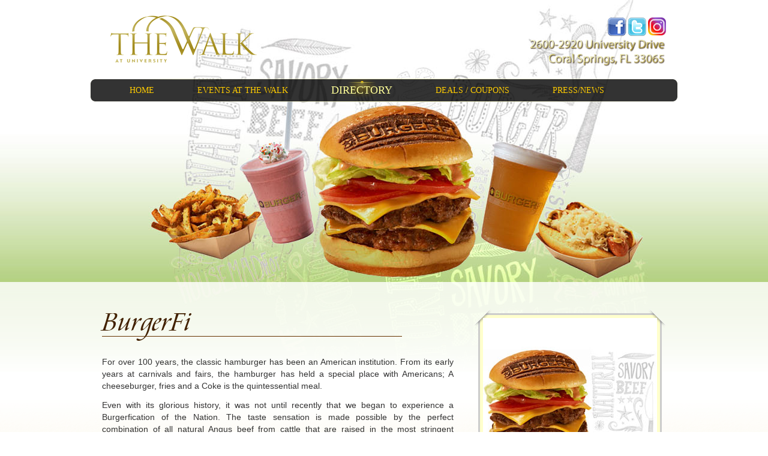

--- FILE ---
content_type: text/html; charset=UTF-8
request_url: https://thewalkofcoralsprings.com/the-walk-burgerfi.php
body_size: 2688
content:
<!DOCTYPE html PUBLIC "-//W3C//DTD XHTML 1.0 Transitional//EN" "http://www.w3.org/TR/xhtml1/DTD/xhtml1-transitional.dtd">
<html xmlns="http://www.w3.org/1999/xhtml">
<head>
<meta http-equiv="Content-Type" content="text/html; charset=utf-8" />
<!--seo start-->
<title>The Walk Dining - BurgerFi</title>
<meta name="description" content="The Walk Of Coral Springs - Come visit the finest shopping, restaurants, and professional services that Coral Springs has to offer at The Walk On University Drive" />
<meta name="keywords" content="the walk, the, walk, of, coral, springs, university, drive" />
<!--seo end-->


<!--css start-->
<link href="css/style-layout.css" rel="stylesheet" type="text/css" />
<!--<link href="css/specials-slider.css" rel="stylesheet" type="text/css" />-->
<link href="css/style-typo.css" rel="stylesheet" type="text/css" />
<!--css end-->

<!--dropdown menu start-->
<link href="css/menu.css" rel="stylesheet" type="text/css" />
<script type="text/javascript" src="js/jquery.js"></script>
<script type="text/javascript" src="js/menu.js"></script>
<!--dropdown menu end-->

<!--shadowbox script start-->
<link rel="stylesheet" type="text/css" href="source/shadowbox.css" />
<script type="text/javascript" src="source/shadowbox.js"></script>
<script type="text/javascript">
Shadowbox.init({
    language: 'en',
    players:  ['img', 'html', 'iframe', 'qt', 'wmp', 'swf', 'flv']
});
</script>
<!--shadowbox script end-->


<!--Shadowbox start-->
<!--shadowbox script end-->


<!--image fade hover start-->
<!--image fade hover end-->


<!--deals of the month transition start-->
<!--deals of the month transition end-->

<!--New Slide Script Start-->

<script type="text/javascript" src="js/scripts.js"></script>
<script type="text/javascript" src="js/custom.js"></script>


<!--New Slide Script End-->

<!--favicon start-->
<link rel="shortcut icon" href="favicon.ico" type="image/x-icon" />
<!--favicon end-->


</head>

<body>
<!--flash wide start-->
<div id="wide-inner-flash" style="background:url(images/the-walk-burgerfi-inner-banner.jpg) center top no-repeat">
</div>
<!--flash wide end-->

<!--header start-->
<div id="header-container">
    <!--logo start-->
    <div id="logo">
    	<a href="https://thewalkofcoralsprings.com">
        	<img src="images/logo-gold.png" height="96" alt="The Walk of Coral Springs" border="0" />
        </a>
    </div>
    <!--logo end-->
    
    <!--address start-->
    <div id="header-right">
    	<div id="social-links">
        	<div id="social-links-fb">
            	<a href="http://www.facebook.com/TheWalkCoralSprings" target="_blank">
              	
            	<img src="images/ic_fb.png"  border="0" alt="Find us on Facebook" />
                </a>
            </div>
            <div id="social-links-tw">
            	<a href="http://www.twitter.com/TheWalkCS" target="_blank">
               	<img src="images/ic_tw.png"  border="0" alt="Follow us on Twitter" />
                </a>
            </div>
            <div id="social-links-ig">
            	<a href="http://www.instagram.com/TheWalkCS" target="_blank">
               	<img src="images/ic_ig.png" height="30" border="0" alt="Follow us on Instagram" />
                </a>
            </div>
            
        </div>
    	<div id="address">
    		<img src="images/the-walk-address.png" width="272" height="45" alt="The Walk of Coral Springs" border="0" />
        </div>
    </div>
    <!--address end-->
    
    <!--nav start-->
    <div id="menu">
        <ul class="menu">
        	<li ><a href="index.php" class="parent"><span>HOME</span></a></li>            
            <li ><a href="the-walk-events.php" class="parent"><span>EVENTS AT THE&nbsp;WALK</span></a>
                 
            </li>
            <li  class="current"><a href="#" class="parentdir"><span>DIRECTORY</span></a>
                <ul>
                    <li><a href="the-walk-dining.php"><span>Dining / Desserts</span></a></li>
                    <li><a href="the-walk-shopping.php"><span>Shopping</span></a></li>
                    <li><a href="the-walk-professional-services.php"><span>Professional&nbsp;Services</span></a></li>
                    <li><a href="images/the-walk-directory_2025-02_min.pdf" target="_blank"><span>The&nbsp;Walk&nbsp;Directory</span></a></li>
                </ul>
            </li>
            <li ><a href="the-walk-deals-coupons.php" class="parent"><span>DEALS&nbsp;/&nbsp;COUPONS</span></a></li>
            <li ><a href="the-walk-press.php" class="parent"><span>PRESS/NEWS</span></a></li>
        </ul>
    </div>  
    <!--nav end-->

</div>
<!--header end-->

<!--main flash area start-->
<div id="inner-flash-area">
</div>
<!--main flash area end-->

<!--content container start-->
<div id="mid-container-top-bg">
    <div id="mid-container-bottom-bg">    
    	<!--content start-->
        <div id="mid-content">





    
			<!--right column start-->
		<div id="content-right-slide">
		  <div id="right-inner-slide">
                    <div id="slider" class="preloader">
                    	<div id="slide1" class="slides">
<a rel="shadowbox[BurgerFi];options={slideshowDelay:4}"  href="images/burgerfi/all-natural-burgers.jpg" class="option" title="All Natural Burgers">
                                <img src="images/burgerfi/the-walk-slide-burgerfi-slide1.jpg" alt="The Walk Of Coral Springs - BurgerFi" width="290" height="290" border="0" />
                            </a>
                        </div>
                        <div id="slide2" class="slides">
<a rel="shadowbox[BurgerFi];options={slideshowDelay:4}"  href="images/burgerfi/hipster-dogs.jpg" class="option" title="Hipter Dogs">
                                <img src="images/burgerfi/the-walk-slide-burgerfi-slide2.jpg" alt="The Walk Of Coral Springs - BurgerFi" width="290" height="290" border="0" />
                            </a>
                        </div>
                        <div id="slide3" class="slides">
<a rel="shadowbox[BurgerFi];options={slideshowDelay:4}"  href="images/burgerfi/accesories.jpg" class="option" title="Accesories">
                                <img src="images/burgerfi/the-walk-slide-burgerfi-slide3.jpg" alt="The Walk Of Coral Springs - BurgerFi" width="290" height="290" border="0" />
                            </a>
                        </div>
                        <div id="slide4" class="slides">
<a rel="shadowbox[BurgerFi];options={slideshowDelay:4}"  href="images/burgerfi/frozen-custard-and-treats.jpg" class="option" title="Frozen Custard Treats">
                                <img src="images/burgerfi/the-walk-slide-burgerfi-slide4.jpg" alt="The Walk Of Coral Springs - BurgerFi" width="290" height="290" border="0" />
                            </a>
                        </div>
                        <div id="slide5" class="slides">
<a rel="shadowbox[BurgerFi];options={slideshowDelay:4}"  href="images/burgerfi/burgerfi-wines.jpg" class="option" title="BurgerFi Wines">
                                <img src="images/burgerfi/the-walk-slide-burgerfi-slide5.jpg" alt="The Walk Of Coral Springs - BurgerFi" width="290" height="290" border="0" />
                            </a>
                        </div>
                        <div id="slide6" class="slides">
<a rel="shadowbox[BurgerFi];options={slideshowDelay:4}"  href="images/burgerfi/burgerfi-craft-beers.jpg" class="option" title="BurgerFi Craft Beers">
                                <img src="images/burgerfi/the-walk-slide-burgerfi-slide6.jpg" alt="The Walk Of Coral Springs - BurgerFi" width="290" height="290" border="0" />
                            </a>
                        </div>
                        <div id="slide7" class="slides">
<a rel="shadowbox[BurgerFi];options={slideshowDelay:4}"  href="images/burgerfi/secret-menu.jpg" class="option" title="BurgerFi Secret Menu">
                                <img src="images/burgerfi/the-walk-slide-burgerfi-slide7.jpg" alt="The Walk Of Coral Springs - BurgerFi" width="290" height="290" border="0" />
                            </a>
                        </div>
                    </div>
            </div>
            <p align="center" class="required">click image to enlarge</p>
            </div>
            <!--right column end-->
             
        <h1>BurgerFi</h1>
        <p>&nbsp;</p>
        <p>For over 100 years, the classic hamburger has been an American institution. From its early years at carnivals and fairs, the hamburger has held a special place with Americans; A cheeseburger, fries and a Coke is the quintessential meal.</p>
        <p>Even with its glorious history, it was not until recently that we began to experience a Burgerfication of the Nation. The taste sensation is made possible by the perfect combination of all natural Angus beef from cattle that are raised in the most stringent standards. This flavor and tenderness that we've come to expect in a fine steak, is now made possible in a hamburger.</p>
        <p>At BurgerFi our burgers are never frozen, never cooked in a microwave oven and are guaranteed fresh, juicy and delicious!</p>
        <p>Address: <strong>2716 North University Drive, Coral Springs, FL  33065</strong><br />
        Store Time: 11 AM - 10 PM   Sun-Thurs<br />
					&nbsp;&nbsp;&nbsp;&nbsp;&nbsp;&nbsp;&nbsp;&nbsp;&nbsp;&nbsp;&nbsp;&nbsp;&nbsp;&nbsp;&nbsp;&nbsp;&nbsp;&nbsp;&nbsp;11 AM - 11 PM   Fri-Sat<br />
          Phone:  <strong>954-510-8300</strong><br />
        Website:  <strong><a href="http://www.burgerfi.com" target="_blank">http://www.burgerfi.com</a></strong></p>
<p>&nbsp;</p>
<p>&nbsp;</p>
<p>&nbsp;</p>
<p class="back"><a href="the-walk-dining.php#dining"> Back To Dining</a></p>


		</div>
        <!--content end--> 
        <!--content end-->    
    </div>
</div>
<!--content container end-->

<!--footer container start-->

<div id="footer-container">
    
    <!-- Footer Start -->
    <div id="footer-main">  
        <div id="footer-main-left">
            Copyright &copy; <script type="text/javascript"> var theDate=new Date(); document.write(theDate.getFullYear()) </script> 
            - <a href="https://thewalkofcoralsprings.com">The Walk Of Coral Springs </a> – All Rights Reserved 
        </div>
        <div id="footer-main-right">
            <a href="the-walk-admin-login.html">Admin Login</a>&nbsp;&nbsp;|&nbsp;&nbsp;<a href="the-walk-sitemap.html">Sitemap</a>&nbsp;&nbsp;|&nbsp;&nbsp;<a href="the-walk-privacy-policy.html">Privacy Policy</a>&nbsp;&nbsp;|&nbsp;&nbsp;<a href="the-walk-copyright-notice.html">Copyright Notice</a>&nbsp;&nbsp;|&nbsp;&nbsp;<a href="http://www.internetsalesresults.com" target="_blank">Site By&nbsp;<img src="images/internet-sales-results.png" alt="InternetSalesResults.com" width="20" height="20" border="0" class="image-isr" /></a>
        </div> 
    </div>
    <!-- Footer End -->
</div>
<!--footer container end-->

<!--just to disable the back link of the developer of the jquery menu - start-->
<div style="visibility:hidden; height:1px; overflow:hidden; clear:both;">
<a href="http://apycom.com/">Apycom jQuery Menus</a>
</div>
<!--just to disable the back link of the developer of the jquery menu - end-->


<!--New Slide Script Start-->
<!--New Slide Script End-->


<!-- google analytics start -->
<script type="text/javascript">

  var _gaq = _gaq || [];
  _gaq.push(['_setAccount', 'UA-23837983-1']);
  _gaq.push(['_trackPageview']);

  (function() {
    var ga = document.createElement('script'); ga.type = 'text/javascript'; ga.async = true;
    ga.src = ('https:' == document.location.protocol ? 'https://ssl' : 'http://www') + '.google-analytics.com/ga.js';
    var s = document.getElementsByTagName('script')[0]; s.parentNode.insertBefore(ga, s);
  })();

</script>
<!-- google analytics end -->

</body>
</html>



--- FILE ---
content_type: text/css
request_url: https://thewalkofcoralsprings.com/css/style-layout.css
body_size: 2472
content:
@charset "utf-8";
/* CSS Document */


body{
	margin:0 auto;
	padding:0;
	background-color:#FFF;
	}
	
.captcha-text a {
	font-family: Arial, Helvetica, sans-serif;
	font-size: 11px;
	text-decoration:none;
	font-weight:bold;
	color:#f60;

}
.captcha-text a:hover{
	text-decoration:underline;
 }
.captcha-text p{
	clear:both;
	padding:6px 0 6px 0;
	font-size:11px;
	color:#000;
	font-family: Arial, Helvetica, sans-serif;
}
.clr-lft{
	clear:left;
	}
a{
	outline:none;
	}
	
	
img{
	border:0;
	}
.img-right{
	padding:0 0 10px 20px;
}
.img-left{
	padding:0 20px 10px 0;
}
p{
	padding:0 0 12px 0;
	line-height:20px;
	margin:0;
	font-size: 14px;
	color:#333;
	}
blockquote{
	margin:0;
	padding:0 0 0 35px;
	}
/*
hr {
	clear:both;
	margin:0 auto 0 auto;
	padding:0;
	height: 50px;
	line-height:50px;
	width: 100%;
	text-align: center;
	outline:none;
	background-position: center center;
	background-image: url(../images/hr.png);
	background-repeat: no-repeat;
	border: thin solid transparent;
}
*/
.back{
	text-align:left;
	font-family: Arial, Helvetica, sans-serif;
	font-size:12px;
	font-style:italic;
	color:#9F5000;
	text-decoration: none;
	}
.back a{
	text-align:left;
	font-family: Arial, Helvetica, sans-serif;
	font-size: 12px;
	font-style:italic;
	font-weight:bold;
	color:#9F5000;
	text-decoration: none;
	background-image: url(../images/back-2.png);
	background-repeat: no-repeat;
	background-position: left center;
	padding:0 0 0 35px;
	height:40px;
	line-height:40px;
	display: inline-block;
	}
.back a:hover{
	color:#422100;
	text-decoration: none;
	background-image:url(../images/back-1.png);
	background-repeat: no-repeat;
	background-position: left center;
	padding:0 0 0 35px;
	height:40px;
	line-height:40px;
	}
.readmore{
	text-align:right;
	font-family: Arial, Helvetica, sans-serif;
	font-size:12px;
	font-style:italic;
	color:#9F5000;
	text-decoration: none;
	}
.readmore a{
	text-align:right;
	font-family: Arial, Helvetica, sans-serif;
	font-size: 12px;
	font-style:italic;
	font-weight:bold;
	color:#9F5000;
	text-decoration: none;
	background-image:url(../images/readmore-2.png);
	background-repeat: no-repeat;
	background-position: left center;
	padding:0 0 0 35px;
	height:40px;
	line-height:40px;
	display: inline-block;
	}
.readmore a:hover{
	color:#422100;
	text-decoration: none;
	background-image:url(../images/readmore-2.png);
	background-repeat: no-repeat;
	background-position: left center;
	padding:0 0 0 35px;
	height:40px;
	line-height:40px;
	}
.img-br-main{
	float:left;
	left:0;
	margin:0;
	padding:0;
	height: 50px;
	line-height:50px;
	width:586px;
	text-align: center;
	border:none;
	background-position: center center;
	background-image: url(../images/hr.png);
	background-repeat: no-repeat;
	}
.img-br{
	float:left;
	left:0;
	margin:15px 0 0 0;
	padding:0;
	height: 50px;
	line-height:50px;
	width:586px;
	text-align: center;
	border:none;
	background-position: center center;
	background-image: url(../images/hr.png);
	background-repeat: no-repeat;
	}
.img-br-press{
	margin:0 auto;
	padding:0;
	height: 50px;
	line-height:50px;
	width:586px;
	text-align: center;
	border:none;
	background-position: center center;
	background-image: url(../images/hr.png);
	background-repeat: no-repeat;
	}
	
/*wide flash bg start*/
#wide-flash{
	width:100%;
	/*height:833px;*/
	height:649px;
	margin:0 auto;
	padding:0;
	z-index:-10000;
	position:absolute;
	overflow:hidden;
	top:0px;
	left:0px;
	clear:both;
	}
	
#wide-inner-flash{
	width:100%;
	height:620px;
	margin:0 auto;
	padding:0;
	z-index:-10000;
	position:absolute;
	overflow:hidden;
	top:0px;
	left:0px;
	clear:both;
	}

/*header start*/
#header-container{
	clear:both;
	margin:0 auto;
	padding:0;
	width:980px;
	height:170px;
	}
#logo{
	float:left;
	padding:17px 0 15px 24px;
	width:214px;
	height:96px;
	}
#header-right{
	float:right;
	padding:29px 16px 17px 454px;
	width:272px;
	height:82px;
}
#social-links{
	width:105px;
	height:27px;
	margin:0 auto;
	padding:0 11px 10px 170px;
}
	#social-links-fb{
		float:left;
		margin:0 auto;
		padding:0 7px 0 0;
		width:27px;
		height:27px;
	}
	#social-links-tw{
		float:left;
		margin:0 auto;
		padding:0 7px 0 0;
		width:27px;
		height:27px;
	}
	#social-links-ig{
		float:left;
		margin:0 auto;
		padding:0 7px 0 0;
		width:27px;
		height:27px;
	}
#address{
	margin:0 auto;
	padding:0;
	width:272px;
	height:45px;	
	}

/*nav start*/
#nav{
	clear:both;
	margin:0 auto;
	padding:4px 0 1px 0;
	width:992px;
	height:37px;
	background-image: url(../images/the-walk-nav-bg.png);
	background-repeat: no-repeat;
	background-position: center top;
	}

/*main flash area start*/	
#main-flash-area{
	clear:both;
	margin:0 auto;
	/*padding: 334px 30px 0 646px;*/
	padding: 150px 24px 0 640px;
	width: 316px;
	height: 179px;
	}
/*
#main-flash-area{
	clear:both;
	margin:0 auto;
	padding: 342px 0 0 663px;
	width: 329px;
	height: 171px;
	}
#main-flash-area{
	clear:both;
	margin:0 auto;
	padding:0;
	width:992px;
	height:513px;
	}
*/
#inner-flash-area{
	clear:both;
	margin:0 auto;
	padding:0;
	width:980px;
	height:300px;
	}
	
	
/*content area start*/
#mid-container-top-bg{
	clear:both;
	margin:0 auto;
	width:100%;
	overflow:hidden;
	background-image: url(../images/the-walk-content-top-bg.png);
	background-repeat: repeat-x;
	background-position: center top;
	}
#mid-container-bottom-bg{
	clear:both;
	margin:0 auto;
	width:100%;
	overflow:hidden;
	background-image: url(../images/the-walk-content-bottom-bg.png);
	background-repeat: repeat-x;
	background-position: center bottom;
	}
#mid-content-main{
	margin:0 auto;
	padding:0 26px 20px 26px;
	width:940px;
	overflow:hidden;
	text-align:justify;
	font-family: Arial, Helvetica, sans-serif;
	color:#333;
	text-align:justify;
	}
#mid-content{
	margin:0 auto;
	padding:45px 20px;
	width:940px;
	overflow:hidden;
	text-align:justify;
	font-family: Arial, Helvetica, sans-serif;
	color:#333;
	text-align:justify;
	}
#mid-content-event{
	margin:0 auto;
	padding:45px 26px;
	width:940px;
	overflow:hidden;
	text-align:justify;
	font-family: Arial, Helvetica, sans-serif;
	color:#333;
	text-align:justify;
	}

.events-img{
	width: 50%; 
	overflow: hidden; 
	float: left;
	margin: 0 auto;
}	

.events-img img{
	width: 100%;
	padding: 10px;
}

	
#mid-content strong a{
	text-align:left;
	font-family: Arial, Helvetica, sans-serif;
	font-size: 12px;
	font-style:italic;
	font-weight:bold;
	color:#422100;
	text-decoration: none;
	}
#mid-content strong a:hover{
	color:#9F5000;
	text-decoration: none;
	}
	
	
.mid-content-4col{
	padding:0 119px;
	width:702px;
	margin:0 auto;
}

.mid-content-2col{
	padding:0 232px;
	width:470px;
	margin:0 auto;
}
/*.back, .back a{
	font-family: Arial, Helvetica, sans-serif;
	font-size: 12px;
	text-decoration:none;
	font-weight:bold;
	font-style:italic;
	color:#9F5000;
}

.back a:hover {
	color:#422100;
	text-decoration:none;
}*/
#mid-content-cal{
	margin:0 auto;
	padding:45px 0 0 0;
	width:100%;
	overflow:hidden;
	}
	
#mid-content ul{
	margin:0 0 0 55px;
	padding:0;
	}
#mid-content ul li{
	margin:0;
	padding:0 35px 0 0;
	color:#222;
	font-size:13px;
	line-height:20px;
	font-style:italic;
	font-weight:bold;
	list-style-image:url(../images/list.png);
	}
#mid-content li a{
	color:#222;
	text-decoration:none;
}
#mid-content li a:hover{
	color:#FBB555;
	text-decoration:none;
}




	
#content-right{
	float:right;
	padding:0 0 0 35px;
	width:319px;
	overflow:hidden;
	}
	
	.right-form{
		margin:0;
		padding:90px 22px 8px 21px;
		width:276px;
		height:234px;
		background-image: url(../images/the-walk-form-bg.png);
		background-repeat: no-repeat;
		background-position: center top;
		}
	.right-new-form{
		margin:0;
		padding:140px 22px 8px 28px;
		width:276px;
		height:173px;
		background-image: url(../images/the-walk-new-form-bg.png);
		background-repeat: no-repeat;
		background-position: center top;
		}
		
	.required{
		font-size: 12px;
		color:#F00;
		}
	.asterisk{
		font-size:18px;
		color:#F00;
		}
	.asterisk a{
		text-decoration:none;
		color:#F00;
		}
	.asterisk a:hover{
		text-decoration: underline;
		color:#F00;
		}
	.field{
		margin:0 auto;
		overflow:hidden;
		padding:5px 0 0 0;
		width:276px;
		height:31px;
		line-height:31px;
		background-image: url(../images/txt-area-bg.png);
		background-repeat: no-repeat;
		background-position: center;
		border:none;
		color:#FFF;
		}
		
	.right-banner{
		width:319px;
		overflow:hidden;
		padding:0 0 8px 0;
		}
		
	.right-banner-specials{
		width:280px;
		height:90px;
		padding:45px 20px 30px 19px;
		background-image: url(../images/the-walk-specials.png);
		background-repeat: no-repeat;
		background-position: center top;
		}
	
	.right-banner-deals{
		width:300px;
		height:141px;
		padding:97px 16px 29px 3px;
		background-image: url(../images/the-walk-deals-bg.png);
		background-repeat: no-repeat;
		background-position: center top;
		}
	#deals-img{
		margin:0 auto;
		padding:0 0 14px 30px;
		height:127px;
		width:270px;
		z-index:8999;
		position: absolute;
		overflow:hidden;
		}
	#see-details{
	padding:0;
	height:65px;
	width:198px;
	z-index:9999;
	position:relative;
	overflow:hidden;
	top:76px;
	left:0;
	background-image: url(../images/see-details.png);
	background-repeat: no-repeat;
	background-position: center bottom;
		}
	
	
	#right-follow-us{
		width:107px;
		height:42px;
		padding:17px 110px 34px 102px;
		background-image: url(../images/fb-twit.png);
		background-repeat: no-repeat;
		background-position: center top;
		}
		.facebook{
			float:right;
			padding:0 12px 0 0;
			}
		.twitter{
			float:left;
			padding:0 0 0 11px;
			}

		.form-input{
			padding: 5px 0px;
		}

		.form-input input{
			height: 20px;
		}
		
		.f_field, .l_field, .e_field, ::placeholder {
		  font-family: 'AramisItalic';
		  font-size: 16px;
		  color: #000;
		  padding-left: 5px;
		}
	

/* footer start */
#footer-banner-container{
	clear:both;
	margin:0 auto;
	width:100%;
	height:253px;
	background-image: url(../images/the-walk-footer-bg-main.jpg);
	background-repeat: repeat-x;
	background-position: center top;
	}
#footer-banner{
	clear:both;
	margin:0 auto;
	padding:20px 10px 0;
	width:960px;
	height:203px;
	}
#footer-banner img{
	float:left;
	border:none;
	}
	
#footer-main{
	clear:both;
	margin:0 auto;
	padding:0 20px;
	width:940px;
	height:30px;
	font-family: Arial, Helvetica, sans-serif;
	font-size: 11px;
	color: #D7CC81;
	}
#footer-main a{
	color: #D7CC81;
	text-decoration:none;
	}
#footer-main a:hover{
	color:#FFF;
	text-decoration:none;
	}
#footer-main-left{
	float:left;
	padding:4px 0 0 0;
	margin:0;
	width:470px;
	height:26px;
	}
#footer-main-right{
	float:left;
	padding:0;
	margin:0;
	width:470px;
	height:30px;
	text-align:right;
	}
#footer-main-right .image-isr {
	vertical-align: middle;
	padding-bottom:3px;
	line-height:27px;
	}
	
	
	
#footer-container{
	clear:both;
	margin:0 auto;
	width:100%;
	height:45px;
	background-image: url(../images/the-walk-footer-bg.jpg);
	background-repeat: repeat-x;
	background-position: center top;
	}
#footer{
	clear:both;
	margin:0 auto;
	padding:0 20px 0 20px;
	width:940px;
	height:45px;
	line-height:45px;
	font-family: Arial, Helvetica, sans-serif;
	font-size: 11px;
	color: #D7CC81;
	}
#footer a{
	color: #D7CC81;
	text-decoration:none;
	}
#footer a:hover{
	color:#FFF;
	text-decoration:none;
	}
#footer-left{
	float:left;
	padding:0;
	margin:0;
	width:470px;
	height:45px;
	line-height:45px;
	}
#footer-right{
	float:left;
	padding:0;
	margin:0;
	width:470px;
	height:45px;
	line-height:45px;
	text-align:right;
	}
#footer-right .image-isr {
    vertical-align: top;
	padding-top:12px;
	}


.divider {
	background-image: url(../images/hr.png);
	background-position:center center;
	background-repeat:no-repeat;
	width:476px;
	height:50px;
	line-height:50px;
	margin:0 auto;
	padding:0;
}

.clr-line{
	clear:both;
	}

/*image fade hover start*/
div.directory-logo img{
	background: transparent;
	-ms-filter: "progid:DXImageTransform.Microsoft.gradient(startColorstr=#00FFFFFF,endColorstr=#00FFFFFF)"; /* IE8 */   
	filter: progid:DXImageTransform.Microsoft.gradient(startColorstr=#00FFFFFF,endColorstr=#00FFFFFF);   /* IE6 & 7 */      
	zoom: 1;
	}
div.directory-logo{
	float:left;
	padding:26px 22px;
	width:190px;
	height:190px;
	background-image: url(../images/the-walk-directory-bg.png);
	background-repeat: no-repeat;
	background-position: center center;
	}
span.fadehover {
	position: relative;
	
	}
 
img.a {
	position: absolute;
	left: 0;
	top: 0;
	z-index: 10;
	border:none;
        }
 
img.b {
	position: absolute;
	left: 0;
	top: 0;
	border:none;
	}
	
	
/*slide-show start*/
#content-right-slide{
	float:right;
	padding:0 0 0 34px;
	width:320px;
	overflow:hidden;
	}	
#right-inner-slide{
	width:290px;
	height:290px;
	padding:15px 15px 23px 15px;
	background-image: url(../images/the-walk-slide-dining-bg.png);
	background-repeat: no-repeat;
	background-position: center top;
		}


#slider {
	clear:both;
	height:100%;
	overflow:hidden;
	background: no-repeat center top ;
	margin:0 auto;
	padding:0;
	width:100%;
	z-index: 1;
	position:relative;
}

#slider-main {
	clear:both;
	/*height:833px;*/
	height:100%;
	background: no-repeat center top ;
	margin:0 auto;
	padding:0;
	width:100%;
	z-index: 1;
	position:relative;
}

/*SLIDER FOR DINING, SHOOPING, PROFESSIONAL SERVICE PAGES - START*/
	#slider-directory {
	clear:both;
	height:620px;
	background: no-repeat center top ;
	margin:0 auto;
	padding:0;
	width:100%;
	z-index: 1;
	position:relative;
	}
/*SLIDER FOR DINING, SHOOPING, PROFESSIONAL SERVICE PAGES - END*/

/*#slider.preloader {
	background:url(../images/preloader.gif) no-repeat center center #ffffe8;
}*/

.slides-main {
	position:absolute;
	top:0;
	left:0;
	width:100%;
	height:100%;
	overflow:hidden;
	background-position:center top;
	background-repeat:no-repeat;
	display:none;
	margin:0 auto;
	padding:0;
}
.slides-main.current {
	z-index: 10;
	display: block;
}
.slides-main.prev {
	z-index: 5;
	display: block;
}
.slides {
	position:absolute;
	top:0;
	left:0;
	width:100%;
	height:100%;
	overflow:hidden;
	background-position:center top;
	background-repeat:no-repeat;
	display:none;
	margin:0 auto;
	padding:0;
}
.slides.current {
	z-index: 10;
	display: block;
}
.slides.prev {
	z-index: 5;
	display: block;
}


/*deals of the month transition start*/				
#slideshow {
	position:relative;
	width:270px;
	height:127px;
	margin:0;
	padding:0;
	float:left;					
	}				
#slideshow DIV {
	position:absolute;
	top:0;
	left:0;
	z-index:8;
	opacity:0.0;
	height:127px;	
	}
#slideshow DIV.active {
	z-index:10;
	opacity:1.0;
	}
#slideshow DIV.last-active {
	z-index:9;
	}
#slideshow DIV IMG {
	height:127px;
	display:block;
	border:0;
	}
/*deals of the month transition end*/

--- FILE ---
content_type: text/css
request_url: https://thewalkofcoralsprings.com/css/style-typo.css
body_size: 549
content:
@charset "utf-8";
/* CSS Document */


/*MyriadPro*/
@font-face {
    font-family: 'MyriadProRegular';
    src: url('myriadpro-regular-webfont.eot?') format('eot'),
         url('myriadpro-regular-webfont.woff') format('woff'),
         url('myriadpro-regular-webfont.ttf') format('truetype'),
         url('myriadpro-regular-webfont.svg#webfontOhAbFSwQ') format('svg');
    font-weight: normal;
    font-style: normal;

}

@font-face {
    font-family: 'MyriadProItalic';
    src: url('myriadpro-it-webfont.eot');
    src: url('myriadpro-it-webfont.eot?#iefix') format('embedded-opentype'),
         url('myriadpro-it-webfont.woff') format('woff'),
         url('myriadpro-it-webfont.ttf') format('truetype'),
         url('myriadpro-it-webfont.svg#MyriadProItalic') format('svg');
    font-weight: normal;
    font-style: normal;

}

@font-face {
    font-family: 'MyriadProBold';
    src: url('myriadpro-bold-webfont.eot?') format('eot'),
         url('myriadpro-bold-webfont.woff') format('woff'),
         url('myriadpro-bold-webfont.ttf') format('truetype'),
         url('myriadpro-bold-webfont.svg#webfontgvUOUdnd') format('svg');
    font-weight: normal;
    font-style: normal;

}


/*Aramis*/
@font-face {
    font-family: 'AramisItalic';
    src: url('aramisi-webfont.eot');
    src: url('aramisi-webfont.eot?#iefix') format('embedded-opentype'),
         url('aramisi-webfont.woff') format('woff'),
         url('aramisi-webfont.ttf') format('truetype'),
         url('aramisi-webfont.svg#AramisItalic') format('svg');
    font-weight: normal;
    font-style: normal;

}


/********************** start **********************/


h1{
	font-family: 'AramisItalic';
	font-size: 45px;
	line-height:45px;
	padding:0;
	margin:0;
	color:#422100;
	width:500px;
	border-bottom-width: 1px;
	border-bottom-style: solid;
	border-bottom-color: #630;	
	font-weight:normal;
	}
h2{
	font-family: 'AramisItalic';
	font-size: 30px;
	line-height:30px;
	padding:5px 0 12px 0;
	margin:0;
	color:#422100;
	font-weight:normal;
	}

h3{
	font-family: 'MyriadProRegular';
	font-size: 20px;
	line-height:20px;
	padding:5px 0 12px 0;
	margin:0;
	font-weight:normal;
	color:#422100;
	}
.address{
	text-align:left;
	padding:0 0 0 68px;
	font-family: Arial, Helvetica, sans-serif;
	font-size: 12px;
	line-height:20px;
	margin:0;
	font-weight:normal;
	color:#422100;
	}
.main-title{
	font-family: "Times New Roman", Times, serif;
	font-size: 18px;
	line-height:20px;
	padding:10px 0;
	margin:0;
	font-weight:bold;
	color:#422100;
	font-style: italic;
	}
.press-title{
	font-family: 'MyriadProRegular';
	font-size: 18px;
	line-height:20px;
	padding:10px 0;
	margin:0;
	font-weight:normal;
	color:#422100;
	}
.press-subtitle{
	font-family: 'MyriadProRegular';
	font-size: 16px;
	line-height:20px;
	padding:5px 0;
	margin:0;
	font-weight:bold;
	color:#333;
	}


.h1-long-title{ /*h1 like just for long titles */
	font-family: 'AramisItalic';
	font-size: 45px;
	line-height:45px;
	padding:0;
	margin:0;
	color:#422100;
	width:570px;
	border-bottom-width: 1px;
	border-bottom-style: solid;
	border-bottom-color: #630;	
	font-weight:normal;
	text-align:left;
	}

.frm-title{
	font-family: 'MyriadProRegular';
	font-size: 14px;
	line-height:14px;
	padding:5px 0 0 0;
	margin:0;
	font-weight:normal;
	color:#422100;
	}
.frm-title2{
	font-family: Georgia, "Times New Roman", Times, serif;
	font-size: 13px;
	line-height:32px;	
	padding:0 0 0 0;
	margin:0;
	font-weight:normal;
	color:#ffff99;
	}
.required{
		font-size: 12px;
		color:#F00;
		}
.frm-title3{
	font-family: Arial, Helvetica, sans-serif;
	font-size: 10px;
	line-height:32px;
	padding:0 0 0 0;
	margin:0;
	font-weight:normal;
	color:#ffff99;
	}
.superscript{
	font-family: 'AramisItalic';
	font-size:30px;
	vertical-align:super;
}

.child-active {
	color:#FFF;
}

/*
.more_link {
	font-family: 'MyriadProRegular';
	font-size:13px;
	color:#2a8cba;
	text-decoration:none;
}

a {
	font-family: 'MyriadProRegular';
	font-size:13px;
	color:#422100;
	text-decoration:none;
	line-height:20px;
}

a:hover {
	color:#2a8cba;
	text-decoration:none;
}
*/

	

--- FILE ---
content_type: text/css
request_url: https://thewalkofcoralsprings.com/css/menu.css
body_size: 802
content:
/**
 *********************************************
 * Prototype of styles for horizontal CSS-menu
 * @data 30.06.2009
 *********************************************
 * (X)HTML-scheme:
 *  <div id="menu">
 *      <ul class="menu">
 *          <li><a href="#" class="parent"><span>level 1</span></a>
 *              <ul>
 *                  <li><a href="#" class="parent"><span>level 2</span></a>
 *                      <ul><li><a href="#"><span>level 3</span></a></li></ul>
 *                  </li>
 *              </ul>
 *          </li>
 *          <li class="last"><a href="#"><span>level 1</span></a></li>
 *      </ul>
 *  </div>
 *********************************************
 */


* { margin:0;
    padding:0;
}


/* menu::base */
div#menu{
	clear:both;
	margin:0 auto;
	padding:4px 0 1px 0;
	width:980px;
	height:37px;
	background-image: url(../images/the-walk-nav-bg.png);
	background-repeat: no-repeat;
	background-position: center top;
	}
/*
div#menu {
	margin:5px auto; 
    height:41px;
    background:url(../images/main-bg.png) repeat-x;
}
*/

div#menu ul {
    margin: 0;
    padding: 0;
    list-style: none;
    float: left;
}
div#menu ul.menu {
    padding-left: 30px;
}

div#menu li {
    position: relative;
    z-index: 9;
    margin: 0;
    padding: 0 0 0 0;
    display: block;
    float: left;
}
div#menu li:hover>ul {
    left:-2px;
}

div#menu a {
	position: relative;
	z-index: 10;
	height: 37px;
	display: block;
	float: left;
	line-height: 37px;
	text-decoration: none;
	font-family: Georgia, "Times New Roman", Times, serif;
	font-size: 14px;
	font-style: normal;
	font-weight: normal;
	font-variant: normal;
}

div#menu a.parentdir span {
	font-size:18px;
	height:37px;
	line-height:37px;
	background-image: url(../images/bcdi-nav-hover.png);
	background-repeat: no-repeat;
	background-position: center top;
	color:#FF9;
	}
div#menu a:hover, div#menu a:hover span { color:#FFC; }
div#menu li.current a {}


div#menu span {
    display: block;
    cursor: pointer;
	height:37px;
	line-height:37px;
    background-repeat: no-repeat;
    background-position: 95% 0;
}
div#menu ul ul a.parent span {
    background-position:95% 8px;
    background-image: url(../images/item-pointer.gif);
}
div#menu ul ul a.parent:hover span {
    background-image: url(../images/item-pointer-mover.gif);
}

/* menu::level1 */
div#menu a {
    padding: 0 36px;
    color: #fc0;
}
div#menu span {
    margin-top: 0px;
}/**@replace#1*/
div#menu li {/* background: url(../images/main-delimiter.png) 98% 4px no-repeat;*/ }
div#menu li.last { background: none; }

/* menu::level2 */
div#menu ul ul li { background: none; }
div#menu ul ul li a{}
div#menu ul ul {
	position: absolute;
	top: 35px;
	left: -999em;
	width:auto;
	padding: 4px 0 0 0;
	margin:1px 20px 0 30px;
	background-image: url(../images/nav-sub-bg.png);
	background-repeat: repeat;
}
div#menu ul ul a {
    padding: 0 0 0 15px;
    height: auto;
    float: none;
    display: block;
    color:rgb(255,255,153);
}
div#menu ul ul span {
    margin:0;
    padding-right: 15px;
    color:#ff9;
}
div#menu ul ul a:hover span {
    color: #fff;
}
div#menu ul ul li.last { background: none; }
div#menu ul ul li {
    width: 100%;
}

/* menu::level3 */
div#menu ul ul ul {
    padding: 0;
    margin: -38px 0 0 163px !important;
    margin-left:172px;
}

/* colors */
div#menu ul ul ul { background: rgb(41,41,41); }
div#menu ul ul ul ul { background: rgb(38,38,38); }
div#menu ul ul ul ul { background: rgb(35,35,35); }

/* lava lamp */
div#menu li.back {
    background: url(../images/lava.png) no-repeat right -47px !important;
    background-image: url(../images/lava.gif);
    width: 13px;
    height: 49px;
    z-index: 8;
    position: absolute;
    margin: -5px 0 0 0px;
}
div#menu li.back .left {
    background: url(../images/lava.png) no-repeat top left !important;
    background-image: url(../images/images/lava.gif);
    height: 49px;
    margin-right: 13px;
}



--- FILE ---
content_type: text/css
request_url: https://thewalkofcoralsprings.com/source/shadowbox.css
body_size: 919
content:
/**
 * The default CSS for Shadowbox.
 *
 * This file is part of Shadowbox.
 *
 * Shadowbox is an online media viewer application that supports all of the
 * web's most popular media publishing formats. Shadowbox is written entirely
 * in JavaScript and CSS and is highly customizable. Using Shadowbox, website
 * authors can showcase a wide assortment of media in all major browsers without
 * navigating users away from the linking page.
 *
 * You should have received a license with this distribution explaining the terms
 * under which Shadowbox may be used. If you did not, you may obtain a copy of the
 * license at http://shadowbox-js.com/LICENSE
 *
 * @author      Michael J. I. Jackson <michael@mjijackson.com>
 * @copyright   2007-2009 Michael J. I. Jackson
 */

/*_____________________________________________  container, overlay, & wrapper  */
#sb-container, #sb-wrapper {
  text-align: left; /* reset left alignment */
}
#sb-container, #sb-overlay {
  position: absolute;
  top: 0;
  left: 0;
  width: 100%;
  margin: 0;
  padding: 0;
}
#sb-container {
  height: 100%;
  display: none;
  visibility: hidden;
  z-index: 50000;
}
body > #sb-container {
  /* use position:fixed in modern browsers */
  position: fixed;
}
#sb-overlay {
  /* needed in IE6 where sb-container uses position:absolute */
  height: expression(document.documentElement.clientHeight + 'px');
}
#sb-container > #sb-overlay {
  /* use for sb-container position:fixed */
  height: 100%;
}

/*_________________________________________________________________  wrapper  */
#sb-wrapper {
  position: relative;
}
#sb-wrapper img {
  border: none;
}

/*____________________________________________________________________  body  */
#sb-body {
  position: relative;
  margin: 0;
  padding: 0;
  overflow: hidden;
  border: 1px solid #303030;
}
#sb-body-inner {
  position: relative;
  height: 100%;
}
#sb-content.html {
  height: 100%;
  overflow: auto; /* make html content scrollable */
}

/*_________________________________________________________________  loading  */
#sb-loading {
  position: absolute;
  top: 0;
  width: 100%;
  height: 100%;
  text-align: center;
  padding-top: 10px;
}
#sb-body, #sb-loading {
  background-color: #FFF; /* should match loading image background color */
}

/*____________________________________________________________  title & info  */
#sb-title, #sb-info {
  position: relative;
  margin: 0; /* these must have no vertical margin or padding */
  padding: 0;
  overflow: hidden;
}
#sb-title-inner, #sb-info-inner {
  position: relative;
  font-family: 'Lucida Grande', Tahoma, sans-serif;
  line-height: 16px;
}
#sb-title, #sb-title-inner {
  height: 26px;
}
#sb-title-inner {
  font-size: 16px;
  padding: 5px 0;
  color: #fff;
}
#sb-info, #sb-info-inner {
  height: 20px;
}
#sb-info-inner {
  font-size: 12px;
  color: #fff;
}

/*_____________________________________________________________________  nav  */
#sb-nav {
  float: right;
  height: 16px;
  padding: 2px 0;
  width: 45%;
}
#sb-nav a {
  display: block;
  float: right;
  height: 16px;
  width: 16px;
  margin-left: 3px;
  cursor: pointer;
}
#sb-nav-close {
  background-image: url(resources/close.png);
  background-repeat: no-repeat;
}
#sb-nav-next {
  background-image: url(resources/next.png);
  background-repeat: no-repeat;
}
#sb-nav-previous {
  background-image: url(resources/previous.png);
  background-repeat: no-repeat;
}
#sb-nav-play {
  background-image: url(resources/play.png);
  background-repeat: no-repeat;
}
#sb-nav-pause {
  background-image: url(resources/pause.png);
  background-repeat: no-repeat;
}

/*_________________________________________________________________  counter  */
#sb-counter {
  float: left;
  padding: 2px 0;
  width: 45%;
}
#sb-counter a {
  padding: 0 4px 0 0;
  text-decoration: none;
  cursor: pointer;
  color: #fff;
}
#sb-counter a.sb-counter-current {
  text-decoration: underline;
}

/*________________________________________________________________  messages  */
div.sb-message {
  font-family: 'Lucida Grande', Tahoma, sans-serif;
  font-size: 12px;
  padding: 10px;
  text-align: center;
}
div.sb-message a:link, div.sb-message a:visited {
  color: #fff;
  text-decoration: underline;
}


--- FILE ---
content_type: text/javascript
request_url: https://thewalkofcoralsprings.com/source/players/shadowbox-wmp.js
body_size: 1032
content:
/**
 * The Shadowbox Windows Media player class.
 *
 * This file is part of Shadowbox.
 *
 * Shadowbox is an online media viewer application that supports all of the
 * web's most popular media publishing formats. Shadowbox is written entirely
 * in JavaScript and CSS and is highly customizable. Using Shadowbox, website
 * authors can showcase a wide assortment of media in all major browsers without
 * navigating users away from the linking page.
 *
 * You should have received a license with this distribution explaining the terms
 * under which Shadowbox may be used. If you did not, you may obtain a copy of the
 * license at http://shadowbox-js.com/LICENSE
 *
 * @author      Michael J. I. Jackson <michael@mjijackson.com>
 * @copyright   2007-2009 Michael J. I. Jackson
 */

(function(S){

    var controller_height = (S.client.isIE ? 70 : 45); // height of WMP controller

    /**
     * Constructor. This class is used to display Windows Media Player movies.
     *
     * @param   Object      obj     The content object
     * @public
     */
    S.wmp = function(obj){
        this.obj = obj;

        // height/width default to 300 pixels
        this.height = obj.height ? parseInt(obj.height, 10) : 300;
        if(S.options.showMovieControls)
            this.height += controller_height;
        this.width = obj.width ? parseInt(obj.width, 10) : 300;
    }

    S.wmp.prototype = {

        /**
         * Appends this movie to the document.
         *
         * @param   HTMLElement     body    The body element
         * @param   String          id      The content id
         * @param   Object          dims    The current Shadowbox dimensions
         * @return  void
         * @public
         */
        append: function(body, id, dims){
            this.id = id;

            var opt = S.options,
                autoplay = opt.autoplayMovies ? 1 : 0;

            var movie = '<object id="' + id +
                '" name="' + id +
                '" height="' + this.height +
                '" width="' + this.width + '"',
                params = {autostart: opt.autoplayMovies ? 1 : 0};

            if(S.client.isIE){
                // movie += ' type="application/x-oleobject"';
                movie += ' classid="clsid:6BF52A52-394A-11d3-B153-00C04F79FAA6"';
                params.url = this.obj.content;
                params.uimode = opt.showMovieControls ? 'full' : 'none';
            }else{
                movie += ' type="video/x-ms-wmv"';
                movie += ' data="' + this.obj.content + '"'
                params.showcontrols = opt.showMovieControls ? 1 : 0;
            }

            movie += '>';

            for(var p in params)
                movie += '<param name="' + p + '" value="' + params[p] + '">';

            movie += '</object>'

            body.innerHTML = movie;
        },

        /**
         * Removes this movie from the document.
         *
         * @return  void
         * @public
         */
        remove: function(){
            var id = this.id;

            if(S.client.isIE){
                try{
                    window[id].controls.stop(); // stop the movie
                    window[id].URL = 'non-existent.wmv'; // force player refresh
                    window[id] = function(){}; // remove from window object
                }catch(e){}
            }

            var el = document.getElementById(id);
            if(el){
                setTimeout(function(){ // using setTimeout prevents browser crashes with WMP
                    S.lib.remove(el);
                }, 10);
            }
        }

    };

})(Shadowbox);


--- FILE ---
content_type: text/javascript
request_url: https://thewalkofcoralsprings.com/source/players/shadowbox-swf.js
body_size: 734
content:
/**
 * The Shadowbox SWF movie player class.
 *
 * This file is part of Shadowbox.
 *
 * Shadowbox is an online media viewer application that supports all of the
 * web's most popular media publishing formats. Shadowbox is written entirely
 * in JavaScript and CSS and is highly customizable. Using Shadowbox, website
 * authors can showcase a wide assortment of media in all major browsers without
 * navigating users away from the linking page.
 *
 * You should have received a license with this distribution explaining the terms
 * under which Shadowbox may be used. If you did not, you may obtain a copy of the
 * license at http://shadowbox-js.com/LICENSE
 *
 * @author      Michael J. I. Jackson <michael@mjijackson.com>
 * @copyright   2007-2009 Michael J. I. Jackson
 */

(function(S){

    var U = S.util;

    /**
     * Constructor. This class is used to display SWF movies.
     *
     * @param   Object      obj     The content object
     * @public
     */
    S.swf = function(obj){
        this.obj = obj;

        // SWF's are resizable
        this.resizable = true;

        // height/width default to 300 pixels
        this.height = obj.height ? parseInt(obj.height, 10) : 300;
        this.width = obj.width ? parseInt(obj.width, 10) : 300;
    }

    S.swf.prototype = {

        /**
         * Appends this swf to the document.
         *
         * @param   HTMLElement     body    The body element
         * @param   String          id      The content id
         * @param   Object          dims    The current Shadowbox dimensions
         * @return  void
         * @public
         */
        append: function(body, id, dims){
            this.id = id;

            // append temporary content element to replace
            var tmp = document.createElement('div');
            tmp.id = id;
            body.appendChild(tmp);

            var h = dims.resize_h, // use resized dimensions
                w = dims.resize_w,
                swf = this.obj.content,
                version = S.options.flashVersion,
                express = S.path + 'libraries/swfobject/expressInstall.swf',
                flashvars = S.options.flashVars,
                params = S.options.flashParams;

            swfobject.embedSWF(swf, id, w, h, version, express, flashvars, params);
        },

        /**
         * Removes this swf from the document.
         *
         * @return  void
         * @public
         */
        remove: function(){
            // call express install callback here in case express install is
            // active and user has not selected anything
            swfobject.expressInstallCallback();
            swfobject.removeSWF(this.id);
        }

    };

})(Shadowbox);


--- FILE ---
content_type: text/javascript
request_url: https://thewalkofcoralsprings.com/source/players/shadowbox-flv.js
body_size: 976
content:
/**
 * The Shadowbox Flash video player class.
 *
 * This file is part of Shadowbox.
 *
 * Shadowbox is an online media viewer application that supports all of the
 * web's most popular media publishing formats. Shadowbox is written entirely
 * in JavaScript and CSS and is highly customizable. Using Shadowbox, website
 * authors can showcase a wide assortment of media in all major browsers without
 * navigating users away from the linking page.
 *
 * You should have received a license with this distribution explaining the terms
 * under which Shadowbox may be used. If you did not, you may obtain a copy of the
 * license at http://shadowbox-js.com/LICENSE
 *
 * @author      Michael J. I. Jackson <michael@mjijackson.com>
 * @copyright   2007-2009 Michael J. I. Jackson
 */

(function(S){

    var U = S.util,
        controller_height = 20; // height of JW FLV player controller

    /**
     * Constructor. This class is used to display Flash videos with the JW
     * FLV player.
     *
     * @param   Object      obj     The content object
     * @public
     */
    S.flv = function(obj){
        this.obj = obj;

        // FLV's are resizable
        this.resizable = true;

        // height/width default to 300 pixels
        this.height = obj.height ? parseInt(obj.height, 10) : 300;
        if(S.options.showMovieControls == true)
            this.height += controller_height;
        this.width = obj.width ? parseInt(obj.width, 10) : 300;
    }

    S.flv.prototype = {

        /**
         * Appends this movie to the document.
         *
         * @param   HTMLElement     body    The body element
         * @param   String          id      The content id
         * @param   Object          dims    The current Shadowbox dimensions
         * @return  void
         * @public
         */
        append: function(body, id, dims){
            this.id = id;

            // append temporary content element to replace
            var tmp = document.createElement('div');
            tmp.id = id;
            body.appendChild(tmp);

            var h = dims.resize_h, // use resized dimensions
                w = dims.resize_w,
                swf = S.path + 'libraries/mediaplayer/player.swf',
                version = S.options.flashVersion,
                express = S.path + 'libraries/swfobject/expressInstall.swf',
                flashvars = U.apply({
                    file:       this.obj.content,
                    height:     h,
                    width:      w,
                    autostart:  (S.options.autoplayMovies ? 'true' : 'false'),
                    controlbar: (S.options.showMovieControls ? 'bottom' : 'none'),
                    backcolor:  '0x000000',
                    frontcolor: '0xCCCCCC',
                    lightcolor: '0x557722'
                }, S.options.flashVars),
                params = S.options.flashParams;

            swfobject.embedSWF(swf, id, w, h, version, express, flashvars, params);
        },

        /**
         * Removes this movie from the document.
         *
         * @return  void
         * @public
         */
        remove: function(){
            // call express install callback here in case express install is
            // active and user has not selected anything
            swfobject.expressInstallCallback();
            swfobject.removeSWF(this.id);
        }

    };

})(Shadowbox);


--- FILE ---
content_type: text/javascript
request_url: https://thewalkofcoralsprings.com/source/languages/shadowbox-en.js
body_size: 541
content:
/**
 * The English language file for Shadowbox.
 *
 * This file is part of Shadowbox.
 *
 * Shadowbox is an online media viewer application that supports all of the
 * web's most popular media publishing formats. Shadowbox is written entirely
 * in JavaScript and CSS and is highly customizable. Using Shadowbox, website
 * authors can showcase a wide assortment of media in all major browsers without
 * navigating users away from the linking page.
 *
 * You should have received a license with this distribution explaining the terms
 * under which Shadowbox may be used. If you did not, you may obtain a copy of the
 * license at http://shadowbox-js.com/LICENSE
 *
 * @author      Michael J. I. Jackson <michael@mjijackson.com>
 * @copyright   2007-2009 Michael J. I. Jackson
 */

if(typeof Shadowbox == 'undefined')
    throw 'Unable to load Shadowbox language file, Shadowbox not found.';

/**
 * An object containing all textual messages to be used in Shadowbox. These are
 * provided so they may be translated into different languages. Alternative
 * translations may be found in js/lang/shadowbox-*.js where * is an abbreviation
 * of the language name (see
 * http://www.gnu.org/software/gettext/manual/gettext.html#Language-Codes).
 *
 * @var     Object
 * @public
 */
Shadowbox.lang = {

    code:       'en',

    of:         'of',

    loading:    'loading',

    cancel:     '',

    next:       'Next',

    previous:   'Previous',

    play:       'Play',

    pause:      'Pause',

    close:      'Close',

    errors:     {
        single: 'You must install the <a href="{0}">{1}</a> browser plugin to view this content.',
        shared: 'You must install both the <a href="{0}">{1}</a> and <a href="{2}">{3}</a> browser plugins to view this content.',
        either: 'You must install either the <a href="{0}">{1}</a> or the <a href="{2}">{3}</a> browser plugin to view this content.'
    }

};


--- FILE ---
content_type: text/javascript
request_url: https://thewalkofcoralsprings.com/source/libraries/swfobject/swfobject.js
body_size: 6236
content:
/*! SWFObject v2.1 <http://code.google.com/p/swfobject/>
	Copyright (c) 2007-2008 Geoff Stearns, Michael Williams, and Bobby van der Sluis
	This software is released under the MIT License <http://www.opensource.org/licenses/mit-license.php>
*/

var swfobject = function() {
	
	var UNDEF = "undefined",
		OBJECT = "object",
		SHOCKWAVE_FLASH = "Shockwave Flash",
		SHOCKWAVE_FLASH_AX = "ShockwaveFlash.ShockwaveFlash",
		FLASH_MIME_TYPE = "application/x-shockwave-flash",
		EXPRESS_INSTALL_ID = "SWFObjectExprInst",
		
		win = window,
		doc = document,
		nav = navigator,
		
		domLoadFnArr = [],
		regObjArr = [],
		objIdArr = [],
		listenersArr = [],
		script,
		timer = null,
		storedAltContent = null,
		storedAltContentId = null,
		isDomLoaded = false,
		isExpressInstallActive = false;
	
	/* Centralized function for browser feature detection
		- Proprietary feature detection (conditional compiling) is used to detect Internet Explorer's features
		- User agent string detection is only used when no alternative is possible
		- Is executed directly for optimal performance
	*/	
	var ua = function() {
		var w3cdom = typeof doc.getElementById != UNDEF && typeof doc.getElementsByTagName != UNDEF && typeof doc.createElement != UNDEF,
			playerVersion = [0,0,0],
			d = null;
		if (typeof nav.plugins != UNDEF && typeof nav.plugins[SHOCKWAVE_FLASH] == OBJECT) {
			d = nav.plugins[SHOCKWAVE_FLASH].description;
			if (d && !(typeof nav.mimeTypes != UNDEF && nav.mimeTypes[FLASH_MIME_TYPE] && !nav.mimeTypes[FLASH_MIME_TYPE].enabledPlugin)) { // navigator.mimeTypes["application/x-shockwave-flash"].enabledPlugin indicates whether plug-ins are enabled or disabled in Safari 3+
				d = d.replace(/^.*\s+(\S+\s+\S+$)/, "$1");
				playerVersion[0] = parseInt(d.replace(/^(.*)\..*$/, "$1"), 10);
				playerVersion[1] = parseInt(d.replace(/^.*\.(.*)\s.*$/, "$1"), 10);
				playerVersion[2] = /r/.test(d) ? parseInt(d.replace(/^.*r(.*)$/, "$1"), 10) : 0;
			}
		}
		else if (typeof win.ActiveXObject != UNDEF) {
			var a = null, fp6Crash = false;
			try {
				a = new ActiveXObject(SHOCKWAVE_FLASH_AX + ".7");
			}
			catch(e) {
				try { 
					a = new ActiveXObject(SHOCKWAVE_FLASH_AX + ".6");
					playerVersion = [6,0,21];
					a.AllowScriptAccess = "always";	 // Introduced in fp6.0.47
				}
				catch(e) {
					if (playerVersion[0] == 6) {
						fp6Crash = true;
					}
				}
				if (!fp6Crash) {
					try {
						a = new ActiveXObject(SHOCKWAVE_FLASH_AX);
					}
					catch(e) {}
				}
			}
			if (!fp6Crash && a) { // a will return null when ActiveX is disabled
				try {
					d = a.GetVariable("$version");	// Will crash fp6.0.21/23/29
					if (d) {
						d = d.split(" ")[1].split(",");
						playerVersion = [parseInt(d[0], 10), parseInt(d[1], 10), parseInt(d[2], 10)];
					}
				}
				catch(e) {}
			}
		}
		var u = nav.userAgent.toLowerCase(),
			p = nav.platform.toLowerCase(),
			webkit = /webkit/.test(u) ? parseFloat(u.replace(/^.*webkit\/(\d+(\.\d+)?).*$/, "$1")) : false, // returns either the webkit version or false if not webkit
			ie = false,
			windows = p ? /win/.test(p) : /win/.test(u),
			mac = p ? /mac/.test(p) : /mac/.test(u);
		/*@cc_on
			ie = true;
			@if (@_win32)
				windows = true;
			@elif (@_mac)
				mac = true;
			@end
		@*/
		return { w3cdom:w3cdom, pv:playerVersion, webkit:webkit, ie:ie, win:windows, mac:mac };
	}();

	/* Cross-browser onDomLoad
		- Based on Dean Edwards' solution: http://dean.edwards.name/weblog/2006/06/again/
		- Will fire an event as soon as the DOM of a page is loaded (supported by Gecko based browsers - like Firefox -, IE, Opera9+, Safari)
	*/ 
	var onDomLoad = function() {
		if (!ua.w3cdom) {
			return;
		}
		addDomLoadEvent(main);
		if (ua.ie && ua.win) {
			try {	 // Avoid a possible Operation Aborted error
				doc.write("<scr" + "ipt id=__ie_ondomload defer=true src=//:></scr" + "ipt>"); // String is split into pieces to avoid Norton AV to add code that can cause errors 
				script = getElementById("__ie_ondomload");
				if (script) {
					addListener(script, "onreadystatechange", checkReadyState);
				}
			}
			catch(e) {}
		}
		if (ua.webkit && typeof doc.readyState != UNDEF) {
			timer = setInterval(function() { if (/loaded|complete/.test(doc.readyState)) { callDomLoadFunctions(); }}, 10);
		}
		if (typeof doc.addEventListener != UNDEF) {
			doc.addEventListener("DOMContentLoaded", callDomLoadFunctions, null);
		}
		addLoadEvent(callDomLoadFunctions);
	}();
	
	function checkReadyState() {
		if (script.readyState == "complete") {
			script.parentNode.removeChild(script);
			callDomLoadFunctions();
		}
	}
	
	function callDomLoadFunctions() {
		if (isDomLoaded) {
			return;
		}
		if (ua.ie && ua.win) { // Test if we can really add elements to the DOM; we don't want to fire it too early
			var s = createElement("span");
			try { // Avoid a possible Operation Aborted error
				var t = doc.getElementsByTagName("body")[0].appendChild(s);
				t.parentNode.removeChild(t);
			}
			catch (e) {
				return;
			}
		}
		isDomLoaded = true;
		if (timer) {
			clearInterval(timer);
			timer = null;
		}
		var dl = domLoadFnArr.length;
		for (var i = 0; i < dl; i++) {
			domLoadFnArr[i]();
		}
	}
	
	function addDomLoadEvent(fn) {
		if (isDomLoaded) {
			fn();
		}
		else { 
			domLoadFnArr[domLoadFnArr.length] = fn; // Array.push() is only available in IE5.5+
		}
	}
	
	/* Cross-browser onload
		- Based on James Edwards' solution: http://brothercake.com/site/resources/scripts/onload/
		- Will fire an event as soon as a web page including all of its assets are loaded 
	 */
	function addLoadEvent(fn) {
		if (typeof win.addEventListener != UNDEF) {
			win.addEventListener("load", fn, false);
		}
		else if (typeof doc.addEventListener != UNDEF) {
			doc.addEventListener("load", fn, false);
		}
		else if (typeof win.attachEvent != UNDEF) {
			addListener(win, "onload", fn);
		}
		else if (typeof win.onload == "function") {
			var fnOld = win.onload;
			win.onload = function() {
				fnOld();
				fn();
			};
		}
		else {
			win.onload = fn;
		}
	}
	
	/* Main function
		- Will preferably execute onDomLoad, otherwise onload (as a fallback)
	*/
	function main() { // Static publishing only
		var rl = regObjArr.length;
		for (var i = 0; i < rl; i++) { // For each registered object element
			var id = regObjArr[i].id;
			if (ua.pv[0] > 0) {
				var obj = getElementById(id);
				if (obj) {
					regObjArr[i].width = obj.getAttribute("width") ? obj.getAttribute("width") : "0";
					regObjArr[i].height = obj.getAttribute("height") ? obj.getAttribute("height") : "0";
					if (hasPlayerVersion(regObjArr[i].swfVersion)) { // Flash plug-in version >= Flash content version: Houston, we have a match!
						if (ua.webkit && ua.webkit < 312) { // Older webkit engines ignore the object element's nested param elements
							fixParams(obj);
						}
						setVisibility(id, true);
					}
					else if (regObjArr[i].expressInstall && !isExpressInstallActive && hasPlayerVersion("6.0.65") && (ua.win || ua.mac)) { // Show the Adobe Express Install dialog if set by the web page author and if supported (fp6.0.65+ on Win/Mac OS only)
						showExpressInstall(regObjArr[i]);
					}
					else { // Flash plug-in and Flash content version mismatch: display alternative content instead of Flash content
						displayAltContent(obj);
					}
				}
			}
			else {	// If no fp is installed, we let the object element do its job (show alternative content)
				setVisibility(id, true);
			}
		}
	}
	
	/* Fix nested param elements, which are ignored by older webkit engines
		- This includes Safari up to and including version 1.2.2 on Mac OS 10.3
		- Fall back to the proprietary embed element
	*/
	function fixParams(obj) {
		var nestedObj = obj.getElementsByTagName(OBJECT)[0];
		if (nestedObj) {
			var e = createElement("embed"), a = nestedObj.attributes;
			if (a) {
				var al = a.length;
				for (var i = 0; i < al; i++) {
					if (a[i].nodeName == "DATA") {
						e.setAttribute("src", a[i].nodeValue);
					}
					else {
						e.setAttribute(a[i].nodeName, a[i].nodeValue);
					}
				}
			}
			var c = nestedObj.childNodes;
			if (c) {
				var cl = c.length;
				for (var j = 0; j < cl; j++) {
					if (c[j].nodeType == 1 && c[j].nodeName == "PARAM") {
						e.setAttribute(c[j].getAttribute("name"), c[j].getAttribute("value"));
					}
				}
			}
			obj.parentNode.replaceChild(e, obj);
		}
	}
	
	/* Show the Adobe Express Install dialog
		- Reference: https://www.adobe.com/cfusion/knowledgebase/index.cfm?id=6a253b75
	*/
	function showExpressInstall(regObj) {
		isExpressInstallActive = true;
		var obj = getElementById(regObj.id);
		if (obj) {
			if (regObj.altContentId) {
				var ac = getElementById(regObj.altContentId);
				if (ac) {
					storedAltContent = ac;
					storedAltContentId = regObj.altContentId;
				}
			}
			else {
				storedAltContent = abstractAltContent(obj);
			}
			if (!(/%$/.test(regObj.width)) && parseInt(regObj.width, 10) < 310) {
				regObj.width = "310";
			}
			if (!(/%$/.test(regObj.height)) && parseInt(regObj.height, 10) < 137) {
				regObj.height = "137";
			}
			doc.title = doc.title.slice(0, 47) + " - Flash Player Installation";
			var pt = ua.ie && ua.win ? "ActiveX" : "PlugIn",
				dt = doc.title,
				fv = "MMredirectURL=" + win.location + "&MMplayerType=" + pt + "&MMdoctitle=" + dt,
				replaceId = regObj.id;
			// For IE when a SWF is loading (AND: not available in cache) wait for the onload event to fire to remove the original object element
			// In IE you cannot properly cancel a loading SWF file without breaking browser load references, also obj.onreadystatechange doesn't work
			if (ua.ie && ua.win && obj.readyState != 4) {
				var newObj = createElement("div");
				replaceId += "SWFObjectNew";
				newObj.setAttribute("id", replaceId);
				obj.parentNode.insertBefore(newObj, obj); // Insert placeholder div that will be replaced by the object element that loads expressinstall.swf
				obj.style.display = "none";
				var fn = function() {
					obj.parentNode.removeChild(obj);
				};
				addListener(win, "onload", fn);
			}
			createSWF({ data:regObj.expressInstall, id:EXPRESS_INSTALL_ID, width:regObj.width, height:regObj.height }, { flashvars:fv }, replaceId);
		}
	}
	
	/* Functions to abstract and display alternative content
	*/
	function displayAltContent(obj) {
		if (ua.ie && ua.win && obj.readyState != 4) {
			// For IE when a SWF is loading (AND: not available in cache) wait for the onload event to fire to remove the original object element
			// In IE you cannot properly cancel a loading SWF file without breaking browser load references, also obj.onreadystatechange doesn't work
			var el = createElement("div");
			obj.parentNode.insertBefore(el, obj); // Insert placeholder div that will be replaced by the alternative content
			el.parentNode.replaceChild(abstractAltContent(obj), el);
			obj.style.display = "none";
			var fn = function() {
				obj.parentNode.removeChild(obj);
			};
			addListener(win, "onload", fn);
		}
		else {
			obj.parentNode.replaceChild(abstractAltContent(obj), obj);
		}
	} 

	function abstractAltContent(obj) {
		var ac = createElement("div");
		if (ua.win && ua.ie) {
			ac.innerHTML = obj.innerHTML;
		}
		else {
			var nestedObj = obj.getElementsByTagName(OBJECT)[0];
			if (nestedObj) {
				var c = nestedObj.childNodes;
				if (c) {
					var cl = c.length;
					for (var i = 0; i < cl; i++) {
						if (!(c[i].nodeType == 1 && c[i].nodeName == "PARAM") && !(c[i].nodeType == 8)) {
							ac.appendChild(c[i].cloneNode(true));
						}
					}
				}
			}
		}
		return ac;
	}
	
	/* Cross-browser dynamic SWF creation
	*/
	function createSWF(attObj, parObj, id) {
		var r, el = getElementById(id);
		if (el) {
			if (typeof attObj.id == UNDEF) { // if no 'id' is defined for the object element, it will inherit the 'id' from the alternative content
				attObj.id = id;
			}
			if (ua.ie && ua.win) { // IE, the object element and W3C DOM methods do not combine: fall back to outerHTML
				var att = "";
				for (var i in attObj) {
					if (attObj[i] != Object.prototype[i]) { // Filter out prototype additions from other potential libraries, like Object.prototype.toJSONString = function() {}
						if (i.toLowerCase() == "data") {
							parObj.movie = attObj[i];
						}
						else if (i.toLowerCase() == "styleclass") { // 'class' is an ECMA4 reserved keyword
							att += ' class="' + attObj[i] + '"';
						}
						else if (i.toLowerCase() != "classid") {
							att += ' ' + i + '="' + attObj[i] + '"';
						}
					}
				}
				var par = "";
				for (var j in parObj) {
					if (parObj[j] != Object.prototype[j]) { // Filter out prototype additions from other potential libraries
						par += '<param name="' + j + '" value="' + parObj[j] + '" />';
					}
				}
				el.outerHTML = '<object classid="clsid:D27CDB6E-AE6D-11cf-96B8-444553540000"' + att + '>' + par + '</object>';
				objIdArr[objIdArr.length] = attObj.id; // Stored to fix object 'leaks' on unload (dynamic publishing only)
				r = getElementById(attObj.id);	
			}
			else if (ua.webkit && ua.webkit < 312) { // Older webkit engines ignore the object element's nested param elements: fall back to the proprietary embed element
				var e = createElement("embed");
				e.setAttribute("type", FLASH_MIME_TYPE);
				for (var k in attObj) {
					if (attObj[k] != Object.prototype[k]) { // Filter out prototype additions from other potential libraries
						if (k.toLowerCase() == "data") {
							e.setAttribute("src", attObj[k]);
						}
						else if (k.toLowerCase() == "styleclass") { // 'class' is an ECMA4 reserved keyword
							e.setAttribute("class", attObj[k]);
						}
						else if (k.toLowerCase() != "classid") { // Filter out IE specific attribute
							e.setAttribute(k, attObj[k]);
						}
					}
				}
				for (var l in parObj) {
					if (parObj[l] != Object.prototype[l]) { // Filter out prototype additions from other potential libraries
						if (l.toLowerCase() != "movie") { // Filter out IE specific param element
							e.setAttribute(l, parObj[l]);
						}
					}
				}
				el.parentNode.replaceChild(e, el);
				r = e;
			}
			else { // Well-behaving browsers
				var o = createElement(OBJECT);
				o.setAttribute("type", FLASH_MIME_TYPE);
				for (var m in attObj) {
					if (attObj[m] != Object.prototype[m]) { // Filter out prototype additions from other potential libraries
						if (m.toLowerCase() == "styleclass") { // 'class' is an ECMA4 reserved keyword
							o.setAttribute("class", attObj[m]);
						}
						else if (m.toLowerCase() != "classid") { // Filter out IE specific attribute
							o.setAttribute(m, attObj[m]);
						}
					}
				}
				for (var n in parObj) {
					if (parObj[n] != Object.prototype[n] && n.toLowerCase() != "movie") { // Filter out prototype additions from other potential libraries and IE specific param element
						createObjParam(o, n, parObj[n]);
					}
				}
				el.parentNode.replaceChild(o, el);
				r = o;
			}
		}
		return r;
	}
	
	function createObjParam(el, pName, pValue) {
		var p = createElement("param");
		p.setAttribute("name", pName);	
		p.setAttribute("value", pValue);
		el.appendChild(p);
	}
	
	/* Cross-browser SWF removal
		- Especially needed to safely and completely remove a SWF in Internet Explorer
	*/
	function removeSWF(id) {
		var obj = getElementById(id);
		if (obj && (obj.nodeName == "OBJECT" || obj.nodeName == "EMBED")) {
			if (ua.ie && ua.win) {
				if (obj.readyState == 4) {
					removeObjectInIE(id);
				}
				else {
					win.attachEvent("onload", function() {
						removeObjectInIE(id);
					});
				}
			}
			else {
				obj.parentNode.removeChild(obj);
			}
		}
	}
	
	function removeObjectInIE(id) {
		var obj = getElementById(id);
		if (obj) {
			for (var i in obj) {
				if (typeof obj[i] == "function") {
					obj[i] = null;
				}
			}
			obj.parentNode.removeChild(obj);
		}
	}
	
	/* Functions to optimize JavaScript compression
	*/
	function getElementById(id) {
		var el = null;
		try {
			el = doc.getElementById(id);
		}
		catch (e) {}
		return el;
	}
	
	function createElement(el) {
		return doc.createElement(el);
	}
	
	/* Updated attachEvent function for Internet Explorer
		- Stores attachEvent information in an Array, so on unload the detachEvent functions can be called to avoid memory leaks
	*/	
	function addListener(target, eventType, fn) {
		target.attachEvent(eventType, fn);
		listenersArr[listenersArr.length] = [target, eventType, fn];
	}
	
	/* Flash Player and SWF content version matching
	*/
	function hasPlayerVersion(rv) {
		var pv = ua.pv, v = rv.split(".");
		v[0] = parseInt(v[0], 10);
		v[1] = parseInt(v[1], 10) || 0; // supports short notation, e.g. "9" instead of "9.0.0"
		v[2] = parseInt(v[2], 10) || 0;
		return (pv[0] > v[0] || (pv[0] == v[0] && pv[1] > v[1]) || (pv[0] == v[0] && pv[1] == v[1] && pv[2] >= v[2])) ? true : false;
	}
	
	/* Cross-browser dynamic CSS creation
		- Based on Bobby van der Sluis' solution: http://www.bobbyvandersluis.com/articles/dynamicCSS.php
	*/	
	function createCSS(sel, decl) {
		if (ua.ie && ua.mac) {
			return;
		}
		var h = doc.getElementsByTagName("head")[0], s = createElement("style");
		s.setAttribute("type", "text/css");
		s.setAttribute("media", "screen");
		if (!(ua.ie && ua.win) && typeof doc.createTextNode != UNDEF) {
			s.appendChild(doc.createTextNode(sel + " {" + decl + "}"));
		}
		h.appendChild(s);
		if (ua.ie && ua.win && typeof doc.styleSheets != UNDEF && doc.styleSheets.length > 0) {
			var ls = doc.styleSheets[doc.styleSheets.length - 1];
			if (typeof ls.addRule == OBJECT) {
				ls.addRule(sel, decl);
			}
		}
	}
	
	function setVisibility(id, isVisible) {
		var v = isVisible ? "visible" : "hidden";
		if (isDomLoaded && getElementById(id)) {
			getElementById(id).style.visibility = v;
		}
		else {
			createCSS("#" + id, "visibility:" + v);
		}
	}

	/* Filter to avoid XSS attacks 
	*/
	function urlEncodeIfNecessary(s) {
		var regex = /[\\\"<>\.;]/;
		var hasBadChars = regex.exec(s) != null;
		return hasBadChars ? encodeURIComponent(s) : s;
	}
	
	/* Release memory to avoid memory leaks caused by closures, fix hanging audio/video threads and force open sockets/NetConnections to disconnect (Internet Explorer only)
	*/
	var cleanup = function() {
		if (ua.ie && ua.win) {
			window.attachEvent("onunload", function() {
				// remove listeners to avoid memory leaks
				var ll = listenersArr.length;
				for (var i = 0; i < ll; i++) {
					listenersArr[i][0].detachEvent(listenersArr[i][1], listenersArr[i][2]);
				}
				// cleanup dynamically embedded objects to fix audio/video threads and force open sockets and NetConnections to disconnect
				var il = objIdArr.length;
				for (var j = 0; j < il; j++) {
					removeSWF(objIdArr[j]);
				}
				// cleanup library's main closures to avoid memory leaks
				for (var k in ua) {
					ua[k] = null;
				}
				ua = null;
				for (var l in swfobject) {
					swfobject[l] = null;
				}
				swfobject = null;
			});
		}
	}();
	
	
	return {
		/* Public API
			- Reference: http://code.google.com/p/swfobject/wiki/SWFObject_2_0_documentation
		*/ 
		registerObject: function(objectIdStr, swfVersionStr, xiSwfUrlStr) {
			if (!ua.w3cdom || !objectIdStr || !swfVersionStr) {
				return;
			}
			var regObj = {};
			regObj.id = objectIdStr;
			regObj.swfVersion = swfVersionStr;
			regObj.expressInstall = xiSwfUrlStr ? xiSwfUrlStr : false;
			regObjArr[regObjArr.length] = regObj;
			setVisibility(objectIdStr, false);
		},
		
		getObjectById: function(objectIdStr) {
			var r = null;
			if (ua.w3cdom) {
				var o = getElementById(objectIdStr);
				if (o) {
					var n = o.getElementsByTagName(OBJECT)[0];
					if (!n || (n && typeof o.SetVariable != UNDEF)) {
							r = o;
					}
					else if (typeof n.SetVariable != UNDEF) {
						r = n;
					}
				}
			}
			return r;
		},
		
		embedSWF: function(swfUrlStr, replaceElemIdStr, widthStr, heightStr, swfVersionStr, xiSwfUrlStr, flashvarsObj, parObj, attObj) {
			if (!ua.w3cdom || !swfUrlStr || !replaceElemIdStr || !widthStr || !heightStr || !swfVersionStr) {
				return;
			}
			widthStr += ""; // Auto-convert to string
			heightStr += "";
			if (hasPlayerVersion(swfVersionStr)) {
				setVisibility(replaceElemIdStr, false);
				var att = {};
				if (attObj && typeof attObj === OBJECT) {
					for (var i in attObj) {
						if (attObj[i] != Object.prototype[i]) { // Filter out prototype additions from other potential libraries
							att[i] = attObj[i];
						}
					}
				}
				att.data = swfUrlStr;
				att.width = widthStr;
				att.height = heightStr;
				var par = {}; 
				if (parObj && typeof parObj === OBJECT) {
					for (var j in parObj) {
						if (parObj[j] != Object.prototype[j]) { // Filter out prototype additions from other potential libraries
							par[j] = parObj[j];
						}
					}
				}
				if (flashvarsObj && typeof flashvarsObj === OBJECT) {
					for (var k in flashvarsObj) {
						if (flashvarsObj[k] != Object.prototype[k]) { // Filter out prototype additions from other potential libraries
							if (typeof par.flashvars != UNDEF) {
								par.flashvars += "&" + k + "=" + flashvarsObj[k];
							}
							else {
								par.flashvars = k + "=" + flashvarsObj[k];
							}
						}
					}
				}
				addDomLoadEvent(function() {
					createSWF(att, par, replaceElemIdStr);
					if (att.id == replaceElemIdStr) {
						setVisibility(replaceElemIdStr, true);
					}
				});
			}
			else if (xiSwfUrlStr && !isExpressInstallActive && hasPlayerVersion("6.0.65") && (ua.win || ua.mac)) {
				isExpressInstallActive = true; // deferred execution
				setVisibility(replaceElemIdStr, false);
				addDomLoadEvent(function() {
					var regObj = {};
					regObj.id = regObj.altContentId = replaceElemIdStr;
					regObj.width = widthStr;
					regObj.height = heightStr;
					regObj.expressInstall = xiSwfUrlStr;
					showExpressInstall(regObj);
				});
			}
		},
		
		getFlashPlayerVersion: function() {
			return { major:ua.pv[0], minor:ua.pv[1], release:ua.pv[2] };
		},
		
		hasFlashPlayerVersion: hasPlayerVersion,
		
		createSWF: function(attObj, parObj, replaceElemIdStr) {
			if (ua.w3cdom) {
				return createSWF(attObj, parObj, replaceElemIdStr);
			}
			else {
				return undefined;
			}
		},
		
		removeSWF: function(objElemIdStr) {
			if (ua.w3cdom) {
				removeSWF(objElemIdStr);
			}
		},
		
		createCSS: function(sel, decl) {
			if (ua.w3cdom) {
				createCSS(sel, decl);
			}
		},
		
		addDomLoadEvent: addDomLoadEvent,
		
		addLoadEvent: addLoadEvent,
		
		getQueryParamValue: function(param) {
			var q = doc.location.search || doc.location.hash;
			if (param == null) {
				return urlEncodeIfNecessary(q);
			}
			if (q) {
				var pairs = q.substring(1).split("&");
				for (var i = 0; i < pairs.length; i++) {
					if (pairs[i].substring(0, pairs[i].indexOf("=")) == param) {
						return urlEncodeIfNecessary(pairs[i].substring((pairs[i].indexOf("=") + 1)));
					}
				}
			}
			return "";
		},
		
		// For internal usage only
		expressInstallCallback: function() {
			if (isExpressInstallActive && storedAltContent) {
				var obj = getElementById(EXPRESS_INSTALL_ID);
				if (obj) {
					obj.parentNode.replaceChild(storedAltContent, obj);
					if (storedAltContentId) {
						setVisibility(storedAltContentId, true);
						if (ua.ie && ua.win) {
							storedAltContent.style.display = "block";
						}
					}
					storedAltContent = null;
					storedAltContentId = null;
					isExpressInstallActive = false;
				}
			} 
		}
	};
}();


--- FILE ---
content_type: text/javascript
request_url: https://thewalkofcoralsprings.com/js/scripts.js
body_size: 23312
content:
// JavaScript Document

(function(A,w){function oa(){if(!c.isReady){try{s.documentElement.doScroll("left")}catch(a){setTimeout(oa,1);return}c.ready()}}function La(a,b){b.src?c.ajax({url:b.src,async:false,dataType:"script"}):c.globalEval(b.text||b.textContent||b.innerHTML||"");b.parentNode&&b.parentNode.removeChild(b)}function $(a,b,d,f,e,i){var j=a.length;if(typeof b==="object"){for(var o in b)$(a,o,b[o],f,e,d);return a}if(d!==w){f=!i&&f&&c.isFunction(d);for(o=0;o<j;o++)e(a[o],b,f?d.call(a[o],o,e(a[o],b)):d,i);return a}return j?e(a[0],b):null}function K(){return(new Date).getTime()}function aa(){return false}function ba(){return true}function pa(a,b,d){d[0].type=a;return c.event.handle.apply(b,d)}function qa(a){var b=true,d=[],f=[],e=arguments,i,j,o,p,n,t=c.extend({},c.data(this,"events").live);for(p in t){j=t[p];if(j.live===a.type||j.altLive&&c.inArray(a.type,j.altLive)>-1){i=j.data;i.beforeFilter&&i.beforeFilter[a.type]&&!i.beforeFilter[a.type](a)||f.push(j.selector)}else delete t[p]}i=c(a.target).closest(f,a.currentTarget);n=0;for(l=i.length;n<l;n++)for(p in t){j=t[p];o=i[n].elem;f=null;if(i[n].selector===j.selector){if(j.live==="mouseenter"||j.live==="mouseleave")f=c(a.relatedTarget).closest(j.selector)[0];if(!f||f!==o)d.push({elem:o,fn:j})}}n=0;for(l=d.length;n<l;n++){i=d[n];a.currentTarget=i.elem;a.data=i.fn.data;if(i.fn.apply(i.elem,e)===false){b=false;break}}return b}function ra(a,b){return["live",a,b.replace(/\./g,"`").replace(/ /g,"&")].join(".")}function sa(a){return!a||!a.parentNode||a.parentNode.nodeType===11}function ta(a,b){var d=0;b.each(function(){if(this.nodeName===(a[d]&&a[d].nodeName)){var f=c.data(a[d++]),e=c.data(this,f);if(f=f&&f.events){delete e.handle;e.events={};for(var i in f)for(var j in f[i])c.event.add(this,i,f[i][j],f[i][j].data)}}})}function ua(a,b,d){var f,e,i;if(a.length===1&&typeof a[0]==="string"&&a[0].length<512&&a[0].indexOf("<option")<0){e=true;if(i=c.fragments[a[0]])if(i!==1)f=i}if(!f){b=b&&b[0]?b[0].ownerDocument||b[0]:s;f=b.createDocumentFragment();c.clean(a,b,f,d)}if(e)c.fragments[a[0]]=i?f:1;return{fragment:f,cacheable:e}}function T(a){for(var b=0,d,f;(d=a[b])!=null;b++)if(!c.noData[d.nodeName.toLowerCase()]&&(f=d[H]))delete c.cache[f]}function L(a,b){var d={};c.each(va.concat.apply([],va.slice(0,b)),function(){d[this]=a});return d}function wa(a){return"scrollTo"in a&&a.document?a:a.nodeType===9?a.defaultView||a.parentWindow:false}var c=function(a,b){return new c.fn.init(a,b)},Ma=A.jQuery,Na=A.$,s=A.document,U,Oa=/^[^<]*(<[\w\W]+>)[^>]*$|^#([\w-]+)$/,Pa=/^.[^:#\[\.,]*$/,Qa=/\S/,Ra=/^(\s|\u00A0)+|(\s|\u00A0)+$/g,Sa=/^<(\w+)\s*\/?>(?:<\/\1>)?$/,P=navigator.userAgent,xa=false,Q=[],M,ca=Object.prototype.toString,da=Object.prototype.hasOwnProperty,ea=Array.prototype.push,R=Array.prototype.slice,V=Array.prototype.indexOf;c.fn=c.prototype={init:function(a,b){var d,f;if(!a)return this;if(a.nodeType){this.context=this[0]=a;this.length=1;return this}if(typeof a==="string")if((d=Oa.exec(a))&&(d[1]||!b))if(d[1]){f=b?b.ownerDocument||b:s;if(a=Sa.exec(a))if(c.isPlainObject(b)){a=[s.createElement(a[1])];c.fn.attr.call(a,b,true)}else a=[f.createElement(a[1])];else{a=ua([d[1]],[f]);a=(a.cacheable?a.fragment.cloneNode(true):a.fragment).childNodes}}else{if(b=s.getElementById(d[2])){if(b.id!==d[2])return U.find(a);this.length=1;this[0]=b}this.context=s;this.selector=a;return this}else if(!b&&/^\w+$/.test(a)){this.selector=a;this.context=s;a=s.getElementsByTagName(a)}else return!b||b.jquery?(b||U).find(a):c(b).find(a);else if(c.isFunction(a))return U.ready(a);if(a.selector!==w){this.selector=a.selector;this.context=a.context}return c.isArray(a)?this.setArray(a):c.makeArray(a,this)},selector:"",jquery:"1.4",length:0,size:function(){return this.length},toArray:function(){return R.call(this,0)},get:function(a){return a==null?this.toArray():a<0?this.slice(a)[0]:this[a]},pushStack:function(a,b,d){a=c(a||null);a.prevObject=this;a.context=this.context;if(b==="find")a.selector=this.selector+(this.selector?" ":"")+d;else if(b)a.selector=this.selector+"."+b+"("+d+")";return a},setArray:function(a){this.length=0;ea.apply(this,a);return this},each:function(a,b){return c.each(this,a,b)},ready:function(a){c.bindReady();if(c.isReady)a.call(s,c);else Q&&Q.push(a);return this},eq:function(a){return a===-1?this.slice(a):this.slice(a,+a+1)},first:function(){return this.eq(0)},last:function(){return this.eq(-1)},slice:function(){return this.pushStack(R.apply(this,arguments),"slice",R.call(arguments).join(","))},map:function(a){return this.pushStack(c.map(this,function(b,d){return a.call(b,d,b)}))},end:function(){return this.prevObject||c(null)},push:ea,sort:[].sort,splice:[].splice};c.fn.init.prototype=c.fn;c.extend=c.fn.extend=function(){var a=arguments[0]||{},b=1,d=arguments.length,f=false,e,i,j,o;if(typeof a==="boolean"){f=a;a=arguments[1]||{};b=2}if(typeof a!=="object"&&!c.isFunction(a))a={};if(d===b){a=this;--b}for(;b<d;b++)if((e=arguments[b])!=null)for(i in e){j=a[i];o=e[i];if(a!==o)if(f&&o&&(c.isPlainObject(o)||c.isArray(o))){j=j&&(c.isPlainObject(j)||c.isArray(j))?j:c.isArray(o)?[]:{};a[i]=c.extend(f,j,o)}else if(o!==w)a[i]=o}return a};c.extend({noConflict:function(a){A.$=Na;if(a)A.jQuery=Ma;return c},isReady:false,ready:function(){if(!c.isReady){if(!s.body)return setTimeout(c.ready,13);c.isReady=true;if(Q){for(var a,b=0;a=Q[b++];)a.call(s,c);Q=null}c.fn.triggerHandler&&c(s).triggerHandler("ready")}},bindReady:function(){if(!xa){xa=true;if(s.readyState==="complete")return c.ready();if(s.addEventListener){s.addEventListener("DOMContentLoaded",M,false);A.addEventListener("load",c.ready,false)}else if(s.attachEvent){s.attachEvent("onreadystatechange",M);A.attachEvent("onload",c.ready);var a=false;try{a=A.frameElement==null}catch(b){}s.documentElement.doScroll&&a&&oa()}}},isFunction:function(a){return ca.call(a)==="[object Function]"},isArray:function(a){return ca.call(a)==="[object Array]"},isPlainObject:function(a){if(!a||ca.call(a)!=="[object Object]"||a.nodeType||a.setInterval)return false;if(a.constructor&&!da.call(a,"constructor")&&!da.call(a.constructor.prototype,"isPrototypeOf"))return false;var b;for(b in a);return b===w||da.call(a,b)},isEmptyObject:function(a){for(var b in a)return false;return true},noop:function(){},globalEval:function(a){if(a&&Qa.test(a)){var b=s.getElementsByTagName("head")[0]||s.documentElement,d=s.createElement("script");d.type="text/javascript";if(c.support.scriptEval)d.appendChild(s.createTextNode(a));else d.text=a;b.insertBefore(d,b.firstChild);b.removeChild(d)}},nodeName:function(a,b){return a.nodeName&&a.nodeName.toUpperCase()===b.toUpperCase()},each:function(a,b,d){var f,e=0,i=a.length,j=i===w||c.isFunction(a);if(d)if(j)for(f in a){if(b.apply(a[f],d)===false)break}else for(;e<i;){if(b.apply(a[e++],d)===false)break}else if(j)for(f in a){if(b.call(a[f],f,a[f])===false)break}else for(d=a[0];e<i&&b.call(d,e,d)!==false;d=a[++e]);return a},trim:function(a){return(a||"").replace(Ra,"")},makeArray:function(a,b){b=b||[];if(a!=null)a.length==null||typeof a==="string"||c.isFunction(a)||typeof a!=="function"&&a.setInterval?ea.call(b,a):c.merge(b,a);return b},inArray:function(a,b){if(b.indexOf)return b.indexOf(a);for(var d=0,f=b.length;d<f;d++)if(b[d]===a)return d;return-1},merge:function(a,b){var d=a.length,f=0;if(typeof b.length==="number")for(var e=b.length;f<e;f++)a[d++]=b[f];else for(;b[f]!==w;)a[d++]=b[f++];a.length=d;return a},grep:function(a,b,d){for(var f=[],e=0,i=a.length;e<i;e++)!d!==!b(a[e],e)&&f.push(a[e]);return f},map:function(a,b,d){for(var f=[],e,i=0,j=a.length;i<j;i++){e=b(a[i],i,d);if(e!=null)f[f.length]=e}return f.concat.apply([],f)},guid:1,proxy:function(a,b,d){if(arguments.length===2)if(typeof b==="string"){d=a;a=d[b];b=w}else if(b&&!c.isFunction(b)){d=b;b=w}if(!b&&a)b=function(){return a.apply(d||this,arguments)};if(a)b.guid=a.guid=a.guid||b.guid||c.guid++;return b},uaMatch:function(a){var b={browser:""};a=a.toLowerCase();if(/webkit/.test(a))b={browser:"webkit",version:/webkit[\/ ]([\w.]+)/};else if(/opera/.test(a))b={browser:"opera",version:/version/.test(a)?/version[\/ ]([\w.]+)/:/opera[\/ ]([\w.]+)/};else if(/msie/.test(a))b={browser:"msie",version:/msie ([\w.]+)/};else if(/mozilla/.test(a)&&!/compatible/.test(a))b={browser:"mozilla",version:/rv:([\w.]+)/};b.version=(b.version&&b.version.exec(a)||[0,"0"])[1];return b},browser:{}});P=c.uaMatch(P);if(P.browser){c.browser[P.browser]=true;c.browser.version=P.version}if(c.browser.webkit)c.browser.safari=true;if(V)c.inArray=function(a,b){return V.call(b,a)};U=c(s);if(s.addEventListener)M=function(){s.removeEventListener("DOMContentLoaded",M,false);c.ready()};else if(s.attachEvent)M=function(){if(s.readyState==="complete"){s.detachEvent("onreadystatechange",M);c.ready()}};if(V)c.inArray=function(a,b){return V.call(b,a)};(function(){c.support={};var a=s.documentElement,b=s.createElement("script"),d=s.createElement("div"),f="script"+K();d.style.display="none";d.innerHTML="   <link/><table></table><a href='/a' style='color:red;float:left;opacity:.55;'>a</a><input type='checkbox'/>";var e=d.getElementsByTagName("*"),i=d.getElementsByTagName("a")[0];if(!(!e||!e.length||!i)){c.support={leadingWhitespace:d.firstChild.nodeType===3,tbody:!d.getElementsByTagName("tbody").length,htmlSerialize:!!d.getElementsByTagName("link").length,style:/red/.test(i.getAttribute("style")),hrefNormalized:i.getAttribute("href")==="/a",opacity:/^0.55$/.test(i.style.opacity),cssFloat:!!i.style.cssFloat,checkOn:d.getElementsByTagName("input")[0].value==="on",optSelected:s.createElement("select").appendChild(s.createElement("option")).selected,scriptEval:false,noCloneEvent:true,boxModel:null};b.type="text/javascript";try{b.appendChild(s.createTextNode("window."+f+"=1;"))}catch(j){}a.insertBefore(b,a.firstChild);if(A[f]){c.support.scriptEval=true;delete A[f]}a.removeChild(b);if(d.attachEvent&&d.fireEvent){d.attachEvent("onclick",function o(){c.support.noCloneEvent=false;d.detachEvent("onclick",o)});d.cloneNode(true).fireEvent("onclick")}c(function(){var o=s.createElement("div");o.style.width=o.style.paddingLeft="1px";s.body.appendChild(o);c.boxModel=c.support.boxModel=o.offsetWidth===2;s.body.removeChild(o).style.display="none"});a=function(o){var p=s.createElement("div");o="on"+o;var n=o in p;if(!n){p.setAttribute(o,"return;");n=typeof p[o]==="function"}return n};c.support.submitBubbles=a("submit");c.support.changeBubbles=a("change");a=b=d=e=i=null}})();c.props={"for":"htmlFor","class":"className",readonly:"readOnly",maxlength:"maxLength",cellspacing:"cellSpacing",rowspan:"rowSpan",colspan:"colSpan",tabindex:"tabIndex",usemap:"useMap",frameborder:"frameBorder"};var H="jQuery"+K(),Ta=0,ya={},Ua={};c.extend({cache:{},expando:H,noData:{embed:true,object:true,applet:true},data:function(a,b,d){if(!(a.nodeName&&c.noData[a.nodeName.toLowerCase()])){a=a==A?ya:a;var f=a[H],e=c.cache;if(!b&&!f)return null;f||(f=++Ta);if(typeof b==="object"){a[H]=f;e=e[f]=c.extend(true,{},b)}else e=e[f]?e[f]:typeof d==="undefined"?Ua:(e[f]={});if(d!==w){a[H]=f;e[b]=d}return typeof b==="string"?e[b]:e}},removeData:function(a,b){if(!(a.nodeName&&c.noData[a.nodeName.toLowerCase()])){a=a==A?ya:a;var d=a[H],f=c.cache,e=f[d];if(b){if(e){delete e[b];c.isEmptyObject(e)&&c.removeData(a)}}else{try{delete a[H]}catch(i){a.removeAttribute&&a.removeAttribute(H)}delete f[d]}}}});c.fn.extend({data:function(a,b){if(typeof a==="undefined"&&this.length)return c.data(this[0]);else if(typeof a==="object")return this.each(function(){c.data(this,a)});var d=a.split(".");d[1]=d[1]?"."+d[1]:"";if(b===w){var f=this.triggerHandler("getData"+d[1]+"!",[d[0]]);if(f===w&&this.length)f=c.data(this[0],a);return f===w&&d[1]?this.data(d[0]):f}else return this.trigger("setData"+d[1]+"!",[d[0],b]).each(function(){c.data(this,a,b)})},removeData:function(a){return this.each(function(){c.removeData(this,a)})}});c.extend({queue:function(a,b,d){if(a){b=(b||"fx")+"queue";var f=c.data(a,b);if(!d)return f||[];if(!f||c.isArray(d))f=c.data(a,b,c.makeArray(d));else f.push(d);return f}},dequeue:function(a,b){b=b||"fx";var d=c.queue(a,b),f=d.shift();if(f==="inprogress")f=d.shift();if(f){b==="fx"&&d.unshift("inprogress");f.call(a,function(){c.dequeue(a,b)})}}});c.fn.extend({queue:function(a,b){if(typeof a!=="string"){b=a;a="fx"}if(b===w)return c.queue(this[0],a);return this.each(function(){var d=c.queue(this,a,b);a==="fx"&&d[0]!=="inprogress"&&c.dequeue(this,a)})},dequeue:function(a){return this.each(function(){c.dequeue(this,a)})},delay:function(a,b){a=c.fx?c.fx.speeds[a]||a:a;b=b||"fx";return this.queue(b,function(){var d=this;setTimeout(function(){c.dequeue(d,b)},a)})},clearQueue:function(a){return this.queue(a||"fx",[])}});var za=/[\n\t]/g,fa=/\s+/,Va=/\r/g,Wa=/href|src|style/,Xa=/(button|input)/i,Ya=/(button|input|object|select|textarea)/i,Za=/^(a|area)$/i,Aa=/radio|checkbox/;c.fn.extend({attr:function(a,b){return $(this,a,b,true,c.attr)},removeAttr:function(a){return this.each(function(){c.attr(this,a,"");this.nodeType===1&&this.removeAttribute(a)})},addClass:function(a){if(c.isFunction(a))return this.each(function(p){var n=c(this);n.addClass(a.call(this,p,n.attr("class")))});if(a&&typeof a==="string")for(var b=(a||"").split(fa),d=0,f=this.length;d<f;d++){var e=this[d];if(e.nodeType===1)if(e.className)for(var i=" "+e.className+" ",j=0,o=b.length;j<o;j++){if(i.indexOf(" "+b[j]+" ")<0)e.className+=" "+b[j]}else e.className=a}return this},removeClass:function(a){if(c.isFunction(a))return this.each(function(p){var n=c(this);n.removeClass(a.call(this,p,n.attr("class")))});if(a&&typeof a==="string"||a===w)for(var b=(a||"").split(fa),d=0,f=this.length;d<f;d++){var e=this[d];if(e.nodeType===1&&e.className)if(a){for(var i=(" "+e.className+" ").replace(za," "),j=0,o=b.length;j<o;j++)i=i.replace(" "+b[j]+" "," ");e.className=i.substring(1,i.length-1)}else e.className=""}return this},toggleClass:function(a,b){var d=typeof a,f=typeof b==="boolean";if(c.isFunction(a))return this.each(function(e){var i=c(this);i.toggleClass(a.call(this,e,i.attr("class"),b),b)});return this.each(function(){if(d==="string")for(var e,i=0,j=c(this),o=b,p=a.split(fa);e=p[i++];){o=f?o:!j.hasClass(e);j[o?"addClass":"removeClass"](e)}else if(d==="undefined"||d==="boolean"){this.className&&c.data(this,"__className__",this.className);this.className=this.className||a===false?"":c.data(this,"__className__")||""}})},hasClass:function(a){a=" "+a+" ";for(var b=0,d=this.length;b<d;b++)if((" "+this[b].className+" ").replace(za," ").indexOf(a)>-1)return true;return false},val:function(a){if(a===w){var b=this[0];if(b){if(c.nodeName(b,"option"))return(b.attributes.value||{}).specified?b.value:b.text;if(c.nodeName(b,"select")){var d=b.selectedIndex,f=[],e=b.options;b=b.type==="select-one";if(d<0)return null;var i=b?d:0;for(d=b?d+1:e.length;i<d;i++){var j=e[i];if(j.selected){a=c(j).val();if(b)return a;f.push(a)}}return f}if(Aa.test(b.type)&&!c.support.checkOn)return b.getAttribute("value")===null?"on":b.value;return(b.value||"").replace(Va,"")}return w}var o=c.isFunction(a);return this.each(function(p){var n=c(this),t=a;if(this.nodeType===1){if(o)t=a.call(this,p,n.val());if(typeof t==="number")t+="";if(c.isArray(t)&&Aa.test(this.type))this.checked=c.inArray(n.val(),t)>=0;else if(c.nodeName(this,"select")){var z=c.makeArray(t);c("option",this).each(function(){this.selected=c.inArray(c(this).val(),z)>=0});if(!z.length)this.selectedIndex=-1}else this.value=t}})}});c.extend({attrFn:{val:true,css:true,html:true,text:true,data:true,width:true,height:true,offset:true},attr:function(a,b,d,f){if(!a||a.nodeType===3||a.nodeType===8)return w;if(f&&b in c.attrFn)return c(a)[b](d);f=a.nodeType!==1||!c.isXMLDoc(a);var e=d!==w;b=f&&c.props[b]||b;if(a.nodeType===1){var i=Wa.test(b);if(b in a&&f&&!i){if(e){if(b==="type"&&Xa.test(a.nodeName)&&a.parentNode)throw"type property can't be changed";a[b]=d}if(c.nodeName(a,"form")&&a.getAttributeNode(b))return a.getAttributeNode(b).nodeValue;if(b==="tabIndex")return(b=a.getAttributeNode("tabIndex"))&&b.specified?b.value:Ya.test(a.nodeName)||Za.test(a.nodeName)&&a.href?0:w;return a[b]}if(!c.support.style&&f&&b==="style"){if(e)a.style.cssText=""+d;return a.style.cssText}e&&a.setAttribute(b,""+d);a=!c.support.hrefNormalized&&f&&i?a.getAttribute(b,2):a.getAttribute(b);return a===null?w:a}return c.style(a,b,d)}});var $a=function(a){return a.replace(/[^\w\s\.\|`]/g,function(b){return"\\"+b})};c.event={add:function(a,b,d,f){if(!(a.nodeType===3||a.nodeType===8)){if(a.setInterval&&a!==A&&!a.frameElement)a=A;if(!d.guid)d.guid=c.guid++;if(f!==w){d=c.proxy(d);d.data=f}var e=c.data(a,"events")||c.data(a,"events",{}),i=c.data(a,"handle"),j;if(!i){j=function(){return typeof c!=="undefined"&&!c.event.triggered?c.event.handle.apply(j.elem,arguments):w};i=c.data(a,"handle",j)}if(i){i.elem=a;b=b.split(/\s+/);for(var o,p=0;o=b[p++];){var n=o.split(".");o=n.shift();d.type=n.slice(0).sort().join(".");var t=e[o],z=this.special[o]||{};if(!t){t=e[o]={};if(!z.setup||z.setup.call(a,f,n,d)===false)if(a.addEventListener)a.addEventListener(o,i,false);else a.attachEvent&&a.attachEvent("on"+o,i)}if(z.add)if((n=z.add.call(a,d,f,n,t))&&c.isFunction(n)){n.guid=n.guid||d.guid;d=n}t[d.guid]=d;this.global[o]=true}a=null}}},global:{},remove:function(a,b,d){if(!(a.nodeType===3||a.nodeType===8)){var f=c.data(a,"events"),e,i,j;if(f){if(b===w||typeof b==="string"&&b.charAt(0)===".")for(i in f)this.remove(a,i+(b||""));else{if(b.type){d=b.handler;b=b.type}b=b.split(/\s+/);for(var o=0;i=b[o++];){var p=i.split(".");i=p.shift();var n=!p.length,t=c.map(p.slice(0).sort(),$a);t=new RegExp("(^|\\.)"+t.join("\\.(?:.*\\.)?")+"(\\.|$)");var z=this.special[i]||{};if(f[i]){if(d){j=f[i][d.guid];delete f[i][d.guid]}else for(var B in f[i])if(n||t.test(f[i][B].type))delete f[i][B];z.remove&&z.remove.call(a,p,j);for(e in f[i])break;if(!e){if(!z.teardown||z.teardown.call(a,p)===false)if(a.removeEventListener)a.removeEventListener(i,c.data(a,"handle"),false);else a.detachEvent&&a.detachEvent("on"+i,c.data(a,"handle"));e=null;delete f[i]}}}}for(e in f)break;if(!e){if(B=c.data(a,"handle"))B.elem=null;c.removeData(a,"events");c.removeData(a,"handle")}}}},trigger:function(a,b,d,f){var e=a.type||a;if(!f){a=typeof a==="object"?a[H]?a:c.extend(c.Event(e),a):c.Event(e);if(e.indexOf("!")>=0){a.type=e=e.slice(0,-1);a.exclusive=true}if(!d){a.stopPropagation();this.global[e]&&c.each(c.cache,function(){this.events&&this.events[e]&&c.event.trigger(a,b,this.handle.elem)})}if(!d||d.nodeType===3||d.nodeType===8)return w;a.result=w;a.target=d;b=c.makeArray(b);b.unshift(a)}a.currentTarget=d;var i=c.data(d,"handle");i&&i.apply(d,b);var j,o;try{if(!(d&&d.nodeName&&c.noData[d.nodeName.toLowerCase()])){j=d[e];o=d["on"+e]}}catch(p){}i=c.nodeName(d,"a")&&e==="click";if(!f&&j&&!a.isDefaultPrevented()&&!i){this.triggered=true;try{d[e]()}catch(n){}}else if(o&&d["on"+e].apply(d,b)===false)a.result=false;this.triggered=false;if(!a.isPropagationStopped())(d=d.parentNode||d.ownerDocument)&&c.event.trigger(a,b,d,true)},handle:function(a){var b,d;a=arguments[0]=c.event.fix(a||A.event);a.currentTarget=this;d=a.type.split(".");a.type=d.shift();b=!d.length&&!a.exclusive;var f=new RegExp("(^|\\.)"+d.slice(0).sort().join("\\.(?:.*\\.)?")+"(\\.|$)");d=(c.data(this,"events")||{})[a.type];for(var e in d){var i=d[e];if(b||f.test(i.type)){a.handler=i;a.data=i.data;i=i.apply(this,arguments);if(i!==w){a.result=i;if(i===false){a.preventDefault();a.stopPropagation()}}if(a.isImmediatePropagationStopped())break}}return a.result},props:"altKey attrChange attrName bubbles button cancelable charCode clientX clientY ctrlKey currentTarget data detail eventPhase fromElement handler keyCode layerX layerY metaKey newValue offsetX offsetY originalTarget pageX pageY prevValue relatedNode relatedTarget screenX screenY shiftKey srcElement target toElement view wheelDelta which".split(" "),fix:function(a){if(a[H])return a;var b=a;a=c.Event(b);for(var d=this.props.length,f;d;){f=this.props[--d];a[f]=b[f]}if(!a.target)a.target=a.srcElement||s;if(a.target.nodeType===3)a.target=a.target.parentNode;if(!a.relatedTarget&&a.fromElement)a.relatedTarget=a.fromElement===a.target?a.toElement:a.fromElement;if(a.pageX==null&&a.clientX!=null){b=s.documentElement;d=s.body;a.pageX=a.clientX+(b&&b.scrollLeft||d&&d.scrollLeft||0)-(b&&b.clientLeft||d&&d.clientLeft||0);a.pageY=a.clientY+(b&&b.scrollTop||d&&d.scrollTop||0)-(b&&b.clientTop||d&&d.clientTop||0)}if(!a.which&&(a.charCode||a.charCode===0?a.charCode:a.keyCode))a.which=a.charCode||a.keyCode;if(!a.metaKey&&a.ctrlKey)a.metaKey=a.ctrlKey;if(!a.which&&a.button!==w)a.which=a.button&1?1:a.button&2?3:a.button&4?2:0;return a},guid:1E8,proxy:c.proxy,special:{ready:{setup:c.bindReady,teardown:c.noop},live:{add:function(a,b){c.extend(a,b||{});a.guid+=b.selector+b.live;c.event.add(this,b.live,qa,b)},remove:function(a){if(a.length){var b=0,d=new RegExp("(^|\\.)"+a[0]+"(\\.|$)");c.each(c.data(this,"events").live||{},function(){d.test(this.type)&&b++});b<1&&c.event.remove(this,a[0],qa)}},special:{}},beforeunload:{setup:function(a,b,d){if(this.setInterval)this.onbeforeunload=d;return false},teardown:function(a,b){if(this.onbeforeunload===b)this.onbeforeunload=null}}}};c.Event=function(a){if(!this.preventDefault)return new c.Event(a);if(a&&a.type){this.originalEvent=a;this.type=a.type}else this.type=a;this.timeStamp=K();this[H]=true};c.Event.prototype={preventDefault:function(){this.isDefaultPrevented=ba;var a=this.originalEvent;if(a){a.preventDefault&&a.preventDefault();a.returnValue=false}},stopPropagation:function(){this.isPropagationStopped=ba;var a=this.originalEvent;if(a){a.stopPropagation&&a.stopPropagation();a.cancelBubble=true}},stopImmediatePropagation:function(){this.isImmediatePropagationStopped=ba;this.stopPropagation()},isDefaultPrevented:aa,isPropagationStopped:aa,isImmediatePropagationStopped:aa};var Ba=function(a){for(var b=a.relatedTarget;b&&b!==this;)try{b=b.parentNode}catch(d){break}if(b!==this){a.type=a.data;c.event.handle.apply(this,arguments)}},Ca=function(a){a.type=a.data;c.event.handle.apply(this,arguments)};c.each({mouseenter:"mouseover",mouseleave:"mouseout"},function(a,b){c.event.special[a]={setup:function(d){c.event.add(this,b,d&&d.selector?Ca:Ba,a)},teardown:function(d){c.event.remove(this,b,d&&d.selector?Ca:Ba)}}});if(!c.support.submitBubbles)c.event.special.submit={setup:function(a,b,d){if(this.nodeName.toLowerCase()!=="form"){c.event.add(this,"click.specialSubmit."+d.guid,function(f){var e=f.target,i=e.type;if((i==="submit"||i==="image")&&c(e).closest("form").length)return pa("submit",this,arguments)});c.event.add(this,"keypress.specialSubmit."+d.guid,function(f){var e=f.target,i=e.type;if((i==="text"||i==="password")&&c(e).closest("form").length&&f.keyCode===13)return pa("submit",this,arguments)})}else return false},remove:function(a,b){c.event.remove(this,"click.specialSubmit"+(b?"."+b.guid:""));c.event.remove(this,"keypress.specialSubmit"+(b?"."+b.guid:""))}};if(!c.support.changeBubbles){var ga=/textarea|input|select/i;function Da(a){var b=a.type,d=a.value;if(b==="radio"||b==="checkbox")d=a.checked;else if(b==="select-multiple")d=a.selectedIndex>-1?c.map(a.options,function(f){return f.selected}).join("-"):"";else if(a.nodeName.toLowerCase()==="select")d=a.selectedIndex;return d}function ha(a,b){var d=a.target,f,e;if(!(!ga.test(d.nodeName)||d.readOnly)){f=c.data(d,"_change_data");e=Da(d);if(e!==f){if(a.type!=="focusout"||d.type!=="radio")c.data(d,"_change_data",e);if(d.type!=="select"&&(f!=null||e)){a.type="change";return c.event.trigger(a,b,this)}}}}c.event.special.change={filters:{focusout:ha,click:function(a){var b=a.target,d=b.type;if(d==="radio"||d==="checkbox"||b.nodeName.toLowerCase()==="select")return ha.call(this,a)},keydown:function(a){var b=a.target,d=b.type;if(a.keyCode===13&&b.nodeName.toLowerCase()!=="textarea"||a.keyCode===32&&(d==="checkbox"||d==="radio")||d==="select-multiple")return ha.call(this,a)},beforeactivate:function(a){a=a.target;a.nodeName.toLowerCase()==="input"&&a.type==="radio"&&c.data(a,"_change_data",Da(a))}},setup:function(a,b,d){for(var f in W)c.event.add(this,f+".specialChange."+d.guid,W[f]);return ga.test(this.nodeName)},remove:function(a,b){for(var d in W)c.event.remove(this,d+".specialChange"+(b?"."+b.guid:""),W[d]);return ga.test(this.nodeName)}};var W=c.event.special.change.filters}s.addEventListener&&c.each({focus:"focusin",blur:"focusout"},function(a,b){function d(f){f=c.event.fix(f);f.type=b;return c.event.handle.call(this,f)}c.event.special[b]={setup:function(){this.addEventListener(a,d,true)},teardown:function(){this.removeEventListener(a,d,true)}}});c.each(["bind","one"],function(a,b){c.fn[b]=function(d,f,e){if(typeof d==="object"){for(var i in d)this[b](i,f,d[i],e);return this}if(c.isFunction(f)){thisObject=e;e=f;f=w}var j=b==="one"?c.proxy(e,function(o){c(this).unbind(o,j);return e.apply(this,arguments)}):e;return d==="unload"&&b!=="one"?this.one(d,f,e,thisObject):this.each(function(){c.event.add(this,d,j,f)})}});c.fn.extend({unbind:function(a,b){if(typeof a==="object"&&!a.preventDefault){for(var d in a)this.unbind(d,a[d]);return this}return this.each(function(){c.event.remove(this,a,b)})},trigger:function(a,b){return this.each(function(){c.event.trigger(a,b,this)})},triggerHandler:function(a,b){if(this[0]){a=c.Event(a);a.preventDefault();a.stopPropagation();c.event.trigger(a,b,this[0]);return a.result}},toggle:function(a){for(var b=arguments,d=1;d<b.length;)c.proxy(a,b[d++]);return this.click(c.proxy(a,function(f){var e=(c.data(this,"lastToggle"+a.guid)||0)%d;c.data(this,"lastToggle"+a.guid,e+1);f.preventDefault();return b[e].apply(this,arguments)||false}))},hover:function(a,b){return this.mouseenter(a).mouseleave(b||a)},live:function(a,b,d){if(c.isFunction(b)){d=b;b=w}c(this.context).bind(ra(a,this.selector),{data:b,selector:this.selector,live:a},d);return this},die:function(a,b){c(this.context).unbind(ra(a,this.selector),b?{guid:b.guid+this.selector+a}:null);return this}});c.each("blur focus focusin focusout load resize scroll unload click dblclick mousedown mouseup mousemove mouseover mouseout mouseenter mouseleave change select submit keydown keypress keyup error".split(" "),function(a,b){c.fn[b]=function(d){return d?this.bind(b,d):this.trigger(b)};if(c.attrFn)c.attrFn[b]=true});A.attachEvent&&!A.addEventListener&&A.attachEvent("onunload",function(){for(var a in c.cache)if(c.cache[a].handle)try{c.event.remove(c.cache[a].handle.elem)}catch(b){}});(function(){function a(g){for(var h="",k,m=0;g[m];m++){k=g[m];if(k.nodeType===3||k.nodeType===4)h+=k.nodeValue;else if(k.nodeType!==8)h+=a(k.childNodes)}return h}function b(g,h,k,m,r,q){r=0;for(var v=m.length;r<v;r++){var u=m[r];if(u){u=u[g];for(var y=false;u;){if(u.sizcache===k){y=m[u.sizset];break}if(u.nodeType===1&&!q){u.sizcache=k;u.sizset=r}if(u.nodeName.toLowerCase()===h){y=u;break}u=u[g]}m[r]=y}}}function d(g,h,k,m,r,q){r=0;for(var v=m.length;r<v;r++){var u=m[r];if(u){u=u[g];for(var y=false;u;){if(u.sizcache===k){y=m[u.sizset];break}if(u.nodeType===1){if(!q){u.sizcache=k;u.sizset=r}if(typeof h!=="string"){if(u===h){y=true;break}}else if(p.filter(h,[u]).length>0){y=u;break}}u=u[g]}m[r]=y}}}var f=/((?:\((?:\([^()]+\)|[^()]+)+\)|\[(?:\[[^[\]]*\]|['"][^'"]*['"]|[^[\]'"]+)+\]|\\.|[^ >+~,(\[\\]+)+|[>+~])(\s*,\s*)?((?:.|\r|\n)*)/g,e=0,i=Object.prototype.toString,j=false,o=true;[0,0].sort(function(){o=false;return 0});var p=function(g,h,k,m){k=k||[];var r=h=h||s;if(h.nodeType!==1&&h.nodeType!==9)return[];if(!g||typeof g!=="string")return k;for(var q=[],v,u,y,S,I=true,N=x(h),J=g;(f.exec(""),v=f.exec(J))!==null;){J=v[3];q.push(v[1]);if(v[2]){S=v[3];break}}if(q.length>1&&t.exec(g))if(q.length===2&&n.relative[q[0]])u=ia(q[0]+q[1],h);else for(u=n.relative[q[0]]?[h]:p(q.shift(),h);q.length;){g=q.shift();if(n.relative[g])g+=q.shift();u=ia(g,u)}else{if(!m&&q.length>1&&h.nodeType===9&&!N&&n.match.ID.test(q[0])&&!n.match.ID.test(q[q.length-1])){v=p.find(q.shift(),h,N);h=v.expr?p.filter(v.expr,v.set)[0]:v.set[0]}if(h){v=m?{expr:q.pop(),set:B(m)}:p.find(q.pop(),q.length===1&&(q[0]==="~"||q[0]==="+")&&h.parentNode?h.parentNode:h,N);u=v.expr?p.filter(v.expr,v.set):v.set;if(q.length>0)y=B(u);else I=false;for(;q.length;){var E=q.pop();v=E;if(n.relative[E])v=q.pop();else E="";if(v==null)v=h;n.relative[E](y,v,N)}}else y=[]}y||(y=u);if(!y)throw"Syntax error, unrecognized expression: "+(E||g);if(i.call(y)==="[object Array]")if(I)if(h&&h.nodeType===1)for(g=0;y[g]!=null;g++){if(y[g]&&(y[g]===true||y[g].nodeType===1&&F(h,y[g])))k.push(u[g])}else for(g=0;y[g]!=null;g++)y[g]&&y[g].nodeType===1&&k.push(u[g]);else k.push.apply(k,y);else B(y,k);if(S){p(S,r,k,m);p.uniqueSort(k)}return k};p.uniqueSort=function(g){if(D){j=o;g.sort(D);if(j)for(var h=1;h<g.length;h++)g[h]===g[h-1]&&g.splice(h--,1)}return g};p.matches=function(g,h){return p(g,null,null,h)};p.find=function(g,h,k){var m,r;if(!g)return[];for(var q=0,v=n.order.length;q<v;q++){var u=n.order[q];if(r=n.leftMatch[u].exec(g)){var y=r[1];r.splice(1,1);if(y.substr(y.length-1)!=="\\"){r[1]=(r[1]||"").replace(/\\/g,"");m=n.find[u](r,h,k);if(m!=null){g=g.replace(n.match[u],"");break}}}}m||(m=h.getElementsByTagName("*"));return{set:m,expr:g}};p.filter=function(g,h,k,m){for(var r=g,q=[],v=h,u,y,S=h&&h[0]&&x(h[0]);g&&h.length;){for(var I in n.filter)if((u=n.leftMatch[I].exec(g))!=null&&u[2]){var N=n.filter[I],J,E;E=u[1];y=false;u.splice(1,1);if(E.substr(E.length-1)!=="\\"){if(v===q)q=[];if(n.preFilter[I])if(u=n.preFilter[I](u,v,k,q,m,S)){if(u===true)continue}else y=J=true;if(u)for(var X=0;(E=v[X])!=null;X++)if(E){J=N(E,u,X,v);var Ea=m^!!J;if(k&&J!=null)if(Ea)y=true;else v[X]=false;else if(Ea){q.push(E);y=true}}if(J!==w){k||(v=q);g=g.replace(n.match[I],"");if(!y)return[];break}}}if(g===r)if(y==null)throw"Syntax error, unrecognized expression: "+g;else break;r=g}return v};var n=p.selectors={order:["ID","NAME","TAG"],match:{ID:/#((?:[\w\u00c0-\uFFFF-]|\\.)+)/,CLASS:/\.((?:[\w\u00c0-\uFFFF-]|\\.)+)/,NAME:/\[name=['"]*((?:[\w\u00c0-\uFFFF-]|\\.)+)['"]*\]/,ATTR:/\[\s*((?:[\w\u00c0-\uFFFF-]|\\.)+)\s*(?:(\S?=)\s*(['"]*)(.*?)\3|)\s*\]/,TAG:/^((?:[\w\u00c0-\uFFFF\*-]|\\.)+)/,CHILD:/:(only|nth|last|first)-child(?:\((even|odd|[\dn+-]*)\))?/,POS:/:(nth|eq|gt|lt|first|last|even|odd)(?:\((\d*)\))?(?=[^-]|$)/,PSEUDO:/:((?:[\w\u00c0-\uFFFF-]|\\.)+)(?:\((['"]?)((?:\([^\)]+\)|[^\(\)]*)+)\2\))?/},leftMatch:{},attrMap:{"class":"className","for":"htmlFor"},attrHandle:{href:function(g){return g.getAttribute("href")}},relative:{"+":function(g,h){var k=typeof h==="string",m=k&&!/\W/.test(h);k=k&&!m;if(m)h=h.toLowerCase();m=0;for(var r=g.length,q;m<r;m++)if(q=g[m]){for(;(q=q.previousSibling)&&q.nodeType!==1;);g[m]=k||q&&q.nodeName.toLowerCase()===h?q||false:q===h}k&&p.filter(h,g,true)},">":function(g,h){var k=typeof h==="string";if(k&&!/\W/.test(h)){h=h.toLowerCase();for(var m=0,r=g.length;m<r;m++){var q=g[m];if(q){k=q.parentNode;g[m]=k.nodeName.toLowerCase()===h?k:false}}}else{m=0;for(r=g.length;m<r;m++)if(q=g[m])g[m]=k?q.parentNode:q.parentNode===h;k&&p.filter(h,g,true)}},"":function(g,h,k){var m=e++,r=d;if(typeof h==="string"&&!/\W/.test(h)){var q=h=h.toLowerCase();r=b}r("parentNode",h,m,g,q,k)},"~":function(g,h,k){var m=e++,r=d;if(typeof h==="string"&&!/\W/.test(h)){var q=h=h.toLowerCase();r=b}r("previousSibling",h,m,g,q,k)}},find:{ID:function(g,h,k){if(typeof h.getElementById!=="undefined"&&!k)return(g=h.getElementById(g[1]))?[g]:[]},NAME:function(g,h){if(typeof h.getElementsByName!=="undefined"){var k=[];h=h.getElementsByName(g[1]);for(var m=0,r=h.length;m<r;m++)h[m].getAttribute("name")===g[1]&&k.push(h[m]);return k.length===0?null:k}},TAG:function(g,h){return h.getElementsByTagName(g[1])}},preFilter:{CLASS:function(g,h,k,m,r,q){g=" "+g[1].replace(/\\/g,"")+" ";if(q)return g;q=0;for(var v;(v=h[q])!=null;q++)if(v)if(r^(v.className&&(" "+v.className+" ").replace(/[\t\n]/g," ").indexOf(g)>=0))k||m.push(v);else if(k)h[q]=false;return false},ID:function(g){return g[1].replace(/\\/g,"")},TAG:function(g){return g[1].toLowerCase()},CHILD:function(g){if(g[1]==="nth"){var h=/(-?)(\d*)n((?:\+|-)?\d*)/.exec(g[2]==="even"&&"2n"||g[2]==="odd"&&"2n+1"||!/\D/.test(g[2])&&"0n+"+g[2]||g[2]);g[2]=h[1]+(h[2]||1)-0;g[3]=h[3]-0}g[0]=e++;return g},ATTR:function(g,h,k,m,r,q){h=g[1].replace(/\\/g,"");if(!q&&n.attrMap[h])g[1]=n.attrMap[h];if(g[2]==="~=")g[4]=" "+g[4]+" ";return g},PSEUDO:function(g,h,k,m,r){if(g[1]==="not")if((f.exec(g[3])||"").length>1||/^\w/.test(g[3]))g[3]=p(g[3],null,null,h);else{g=p.filter(g[3],h,k,true^r);k||m.push.apply(m,g);return false}else if(n.match.POS.test(g[0])||n.match.CHILD.test(g[0]))return true;return g},POS:function(g){g.unshift(true);return g}},filters:{enabled:function(g){return g.disabled===false&&g.type!=="hidden"},disabled:function(g){return g.disabled===true},checked:function(g){return g.checked===true},selected:function(g){return g.selected===true},parent:function(g){return!!g.firstChild},empty:function(g){return!g.firstChild},has:function(g,h,k){return!!p(k[3],g).length},header:function(g){return/h\d/i.test(g.nodeName)},text:function(g){return"text"===g.type},radio:function(g){return"radio"===g.type},checkbox:function(g){return"checkbox"===g.type},file:function(g){return"file"===g.type},password:function(g){return"password"===g.type},submit:function(g){return"submit"===g.type},image:function(g){return"image"===g.type},reset:function(g){return"reset"===g.type},button:function(g){return"button"===g.type||g.nodeName.toLowerCase()==="button"},input:function(g){return/input|select|textarea|button/i.test(g.nodeName)}},setFilters:{first:function(g,h){return h===0},last:function(g,h,k,m){return h===m.length-1},even:function(g,h){return h%2===0},odd:function(g,h){return h%2===1},lt:function(g,h,k){return h<k[3]-0},gt:function(g,h,k){return h>k[3]-0},nth:function(g,h,k){return k[3]-0===h},eq:function(g,h,k){return k[3]-0===h}},filter:{PSEUDO:function(g,h,k,m){var r=h[1],q=n.filters[r];if(q)return q(g,k,h,m);else if(r==="contains")return(g.textContent||g.innerText||a([g])||"").indexOf(h[3])>=0;else if(r==="not"){h=h[3];k=0;for(m=h.length;k<m;k++)if(h[k]===g)return false;return true}else throw"Syntax error, unrecognized expression: "+r;},CHILD:function(g,h){var k=h[1],m=g;switch(k){case"only":case"first":for(;m=m.previousSibling;)if(m.nodeType===1)return false;if(k==="first")return true;m=g;case"last":for(;m=m.nextSibling;)if(m.nodeType===1)return false;return true;case"nth":k=h[2];var r=h[3];if(k===1&&r===0)return true;h=h[0];var q=g.parentNode;if(q&&(q.sizcache!==h||!g.nodeIndex)){var v=0;for(m=q.firstChild;m;m=m.nextSibling)if(m.nodeType===1)m.nodeIndex=++v;q.sizcache=h}g=g.nodeIndex-r;return k===0?g===0:g%k===0&&g/k>=0}},ID:function(g,h){return g.nodeType===1&&g.getAttribute("id")===h},TAG:function(g,h){return h==="*"&&g.nodeType===1||g.nodeName.toLowerCase()===h},CLASS:function(g,h){return(" "+(g.className||g.getAttribute("class"))+" ").indexOf(h)>-1},ATTR:function(g,h){var k=h[1];g=n.attrHandle[k]?n.attrHandle[k](g):g[k]!=null?g[k]:g.getAttribute(k);k=g+"";var m=h[2];h=h[4];return g==null?m==="!=":m==="="?k===h:m==="*="?k.indexOf(h)>=0:m==="~="?(" "+k+" ").indexOf(h)>=0:!h?k&&g!==false:m==="!="?k!==h:m==="^="?k.indexOf(h)===0:m==="$="?k.substr(k.length-h.length)===h:m==="|="?k===h||k.substr(0,h.length+1)===h+"-":false},POS:function(g,h,k,m){var r=n.setFilters[h[2]];if(r)return r(g,k,h,m)}}},t=n.match.POS;for(var z in n.match){n.match[z]=new RegExp(n.match[z].source+/(?![^\[]*\])(?![^\(]*\))/.source);n.leftMatch[z]=new RegExp(/(^(?:.|\r|\n)*?)/.source+n.match[z].source.replace(/\\(\d+)/g,function(g,h){return"\\"+(h-0+1)}))}var B=function(g,h){g=Array.prototype.slice.call(g,0);if(h){h.push.apply(h,g);return h}return g};try{Array.prototype.slice.call(s.documentElement.childNodes,0)}catch(C){B=function(g,h){h=h||[];if(i.call(g)==="[object Array]")Array.prototype.push.apply(h,g);else if(typeof g.length==="number")for(var k=0,m=g.length;k<m;k++)h.push(g[k]);else for(k=0;g[k];k++)h.push(g[k]);return h}}var D;if(s.documentElement.compareDocumentPosition)D=function(g,h){if(!g.compareDocumentPosition||!h.compareDocumentPosition){if(g==h)j=true;return g.compareDocumentPosition?-1:1}g=g.compareDocumentPosition(h)&4?-1:g===h?0:1;if(g===0)j=true;return g};else if("sourceIndex"in s.documentElement)D=function(g,h){if(!g.sourceIndex||!h.sourceIndex){if(g==h)j=true;return g.sourceIndex?-1:1}g=g.sourceIndex-h.sourceIndex;if(g===0)j=true;return g};else if(s.createRange)D=function(g,h){if(!g.ownerDocument||!h.ownerDocument){if(g==h)j=true;return g.ownerDocument?-1:1}var k=g.ownerDocument.createRange(),m=h.ownerDocument.createRange();k.setStart(g,0);k.setEnd(g,0);m.setStart(h,0);m.setEnd(h,0);g=k.compareBoundaryPoints(Range.START_TO_END,m);if(g===0)j=true;return g};(function(){var g=s.createElement("div"),h="script"+(new Date).getTime();g.innerHTML="<a name='"+h+"'/>";var k=s.documentElement;k.insertBefore(g,k.firstChild);if(s.getElementById(h)){n.find.ID=function(m,r,q){if(typeof r.getElementById!=="undefined"&&!q)return(r=r.getElementById(m[1]))?r.id===m[1]||typeof r.getAttributeNode!=="undefined"&&r.getAttributeNode("id").nodeValue===m[1]?[r]:w:[]};n.filter.ID=function(m,r){var q=typeof m.getAttributeNode!=="undefined"&&m.getAttributeNode("id");return m.nodeType===1&&q&&q.nodeValue===r}}k.removeChild(g);k=g=null})();(function(){var g=s.createElement("div");g.appendChild(s.createComment(""));if(g.getElementsByTagName("*").length>0)n.find.TAG=function(h,k){k=k.getElementsByTagName(h[1]);if(h[1]==="*"){h=[];for(var m=0;k[m];m++)k[m].nodeType===1&&h.push(k[m]);k=h}return k};g.innerHTML="<a href='#'></a>";if(g.firstChild&&typeof g.firstChild.getAttribute!=="undefined"&&g.firstChild.getAttribute("href")!=="#")n.attrHandle.href=function(h){return h.getAttribute("href",2)};g=null})();s.querySelectorAll&&function(){var g=p,h=s.createElement("div");h.innerHTML="<p class='TEST'></p>";if(!(h.querySelectorAll&&h.querySelectorAll(".TEST").length===0)){p=function(m,r,q,v){r=r||s;if(!v&&r.nodeType===9&&!x(r))try{return B(r.querySelectorAll(m),q)}catch(u){}return g(m,r,q,v)};for(var k in g)p[k]=g[k];h=null}}();(function(){var g=s.createElement("div");g.innerHTML="<div class='test e'></div><div class='test'></div>";if(!(!g.getElementsByClassName||g.getElementsByClassName("e").length===0)){g.lastChild.className="e";if(g.getElementsByClassName("e").length!==1){n.order.splice(1,0,"CLASS");n.find.CLASS=function(h,k,m){if(typeof k.getElementsByClassName!=="undefined"&&!m)return k.getElementsByClassName(h[1])};g=null}}})();var F=s.compareDocumentPosition?function(g,h){return g.compareDocumentPosition(h)&16}:function(g,h){return g!==h&&(g.contains?g.contains(h):true)},x=function(g){return(g=(g?g.ownerDocument||g:0).documentElement)?g.nodeName!=="HTML":false},ia=function(g,h){var k=[],m="",r;for(h=h.nodeType?[h]:h;r=n.match.PSEUDO.exec(g);){m+=r[0];g=g.replace(n.match.PSEUDO,"")}g=n.relative[g]?g+"*":g;r=0;for(var q=h.length;r<q;r++)p(g,h[r],k);return p.filter(m,k)};c.find=p;c.expr=p.selectors;c.expr[":"]=c.expr.filters;c.unique=p.uniqueSort;c.getText=a;c.isXMLDoc=x;c.contains=F})();var ab=/Until$/,bb=/^(?:parents|prevUntil|prevAll)/,cb=/,/;R=Array.prototype.slice;var Fa=function(a,b,d){if(c.isFunction(b))return c.grep(a,function(e,i){return!!b.call(e,i,e)===d});else if(b.nodeType)return c.grep(a,function(e){return e===b===d});else if(typeof b==="string"){var f=c.grep(a,function(e){return e.nodeType===1});if(Pa.test(b))return c.filter(b,f,!d);else b=c.filter(b,a)}return c.grep(a,function(e){return c.inArray(e,b)>=0===d})};c.fn.extend({find:function(a){for(var b=this.pushStack("","find",a),d=0,f=0,e=this.length;f<e;f++){d=b.length;c.find(a,this[f],b);if(f>0)for(var i=d;i<b.length;i++)for(var j=0;j<d;j++)if(b[j]===b[i]){b.splice(i--,1);break}}return b},has:function(a){var b=c(a);return this.filter(function(){for(var d=0,f=b.length;d<f;d++)if(c.contains(this,b[d]))return true})},not:function(a){return this.pushStack(Fa(this,a,false),"not",a)},filter:function(a){return this.pushStack(Fa(this,a,true),"filter",a)},is:function(a){return!!a&&c.filter(a,this).length>0},closest:function(a,b){if(c.isArray(a)){var d=[],f=this[0],e,i={},j;if(f&&a.length){e=0;for(var o=a.length;e<o;e++){j=a[e];i[j]||(i[j]=c.expr.match.POS.test(j)?c(j,b||this.context):j)}for(;f&&f.ownerDocument&&f!==b;){for(j in i){e=i[j];if(e.jquery?e.index(f)>-1:c(f).is(e)){d.push({selector:j,elem:f});delete i[j]}}f=f.parentNode}}return d}var p=c.expr.match.POS.test(a)?c(a,b||this.context):null;return this.map(function(n,t){for(;t&&t.ownerDocument&&t!==b;){if(p?p.index(t)>-1:c(t).is(a))return t;t=t.parentNode}return null})},index:function(a){if(!a||typeof a==="string")return c.inArray(this[0],a?c(a):this.parent().children());return c.inArray(a.jquery?a[0]:a,this)},add:function(a,b){a=typeof a==="string"?c(a,b||this.context):c.makeArray(a);b=c.merge(this.get(),a);return this.pushStack(sa(a[0])||sa(b[0])?b:c.unique(b))},andSelf:function(){return this.add(this.prevObject)}});c.each({parent:function(a){return(a=a.parentNode)&&a.nodeType!==11?a:null},parents:function(a){return c.dir(a,"parentNode")},parentsUntil:function(a,b,d){return c.dir(a,"parentNode",d)},next:function(a){return c.nth(a,2,"nextSibling")},prev:function(a){return c.nth(a,2,"previousSibling")},nextAll:function(a){return c.dir(a,"nextSibling")},prevAll:function(a){return c.dir(a,"previousSibling")},nextUntil:function(a,b,d){return c.dir(a,"nextSibling",d)},prevUntil:function(a,b,d){return c.dir(a,"previousSibling",d)},siblings:function(a){return c.sibling(a.parentNode.firstChild,a)},children:function(a){return c.sibling(a.firstChild)},contents:function(a){return c.nodeName(a,"iframe")?a.contentDocument||a.contentWindow.document:c.makeArray(a.childNodes)}},function(a,b){c.fn[a]=function(d,f){var e=c.map(this,b,d);ab.test(a)||(f=d);if(f&&typeof f==="string")e=c.filter(f,e);e=this.length>1?c.unique(e):e;if((this.length>1||cb.test(f))&&bb.test(a))e=e.reverse();return this.pushStack(e,a,R.call(arguments).join(","))}});c.extend({filter:function(a,b,d){if(d)a=":not("+a+")";return c.find.matches(a,b)},dir:function(a,b,d){var f=[];for(a=a[b];a&&a.nodeType!==9&&(d===w||!c(a).is(d));){a.nodeType===1&&f.push(a);a=a[b]}return f},nth:function(a,b,d){b=b||1;for(var f=0;a;a=a[d])if(a.nodeType===1&&++f===b)break;return a},sibling:function(a,b){for(var d=[];a;a=a.nextSibling)a.nodeType===1&&a!==b&&d.push(a);return d}});var Ga=/ jQuery\d+="(?:\d+|null)"/g,Y=/^\s+/,db=/(<([\w:]+)[^>]*?)\/>/g,eb=/^(?:area|br|col|embed|hr|img|input|link|meta|param)$/i,Ha=/<([\w:]+)/,fb=/<tbody/i,gb=/<|&\w+;/,hb=function(a,b,d){return eb.test(d)?a:b+"></"+d+">"},G={option:[1,"<select multiple='multiple'>","</select>"],legend:[1,"<fieldset>","</fieldset>"],thead:[1,"<table>","</table>"],tr:[2,"<table><tbody>","</tbody></table>"],td:[3,"<table><tbody><tr>","</tr></tbody></table>"],col:[2,"<table><tbody></tbody><colgroup>","</colgroup></table>"],area:[1,"<map>","</map>"],_default:[0,"",""]};G.optgroup=G.option;G.tbody=G.tfoot=G.colgroup=G.caption=G.thead;G.th=G.td;if(!c.support.htmlSerialize)G._default=[1,"div<div>","</div>"];c.fn.extend({text:function(a){if(c.isFunction(a))return this.each(function(b){var d=c(this);return d.text(a.call(this,b,d.text()))});if(typeof a!=="object"&&a!==w)return this.empty().append((this[0]&&this[0].ownerDocument||s).createTextNode(a));return c.getText(this)},wrapAll:function(a){if(c.isFunction(a))return this.each(function(d){c(this).wrapAll(a.call(this,d))});if(this[0]){var b=c(a,this[0].ownerDocument).eq(0).clone(true);this[0].parentNode&&b.insertBefore(this[0]);b.map(function(){for(var d=this;d.firstChild&&d.firstChild.nodeType===1;)d=d.firstChild;return d}).append(this)}return this},wrapInner:function(a){return this.each(function(){var b=c(this),d=b.contents();d.length?d.wrapAll(a):b.append(a)})},wrap:function(a){return this.each(function(){c(this).wrapAll(a)})},unwrap:function(){return this.parent().each(function(){c.nodeName(this,"body")||c(this).replaceWith(this.childNodes)}).end()},append:function(){return this.domManip(arguments,true,function(a){this.nodeType===1&&this.appendChild(a)})},prepend:function(){return this.domManip(arguments,true,function(a){this.nodeType===1&&this.insertBefore(a,this.firstChild)})},before:function(){if(this[0]&&this[0].parentNode)return this.domManip(arguments,false,function(b){this.parentNode.insertBefore(b,this)});else if(arguments.length){var a=c(arguments[0]);a.push.apply(a,this.toArray());return this.pushStack(a,"before",arguments)}},after:function(){if(this[0]&&this[0].parentNode)return this.domManip(arguments,false,function(b){this.parentNode.insertBefore(b,this.nextSibling)});else if(arguments.length){var a=this.pushStack(this,"after",arguments);a.push.apply(a,c(arguments[0]).toArray());return a}},clone:function(a){var b=this.map(function(){if(!c.support.noCloneEvent&&!c.isXMLDoc(this)){var d=this.outerHTML,f=this.ownerDocument;if(!d){d=f.createElement("div");d.appendChild(this.cloneNode(true));d=d.innerHTML}return c.clean([d.replace(Ga,"").replace(Y,"")],f)[0]}else return this.cloneNode(true)});if(a===true){ta(this,b);ta(this.find("*"),b.find("*"))}return b},html:function(a){if(a===w)return this[0]&&this[0].nodeType===1?this[0].innerHTML.replace(Ga,""):null;else if(typeof a==="string"&&!/<script/i.test(a)&&(c.support.leadingWhitespace||!Y.test(a))&&!G[(Ha.exec(a)||["",""])[1].toLowerCase()])try{for(var b=0,d=this.length;b<d;b++)if(this[b].nodeType===1){T(this[b].getElementsByTagName("*"));this[b].innerHTML=a}}catch(f){this.empty().append(a)}else c.isFunction(a)?this.each(function(e){var i=c(this),j=i.html();i.empty().append(function(){return a.call(this,e,j)})}):this.empty().append(a);return this},replaceWith:function(a){if(this[0]&&this[0].parentNode){c.isFunction(a)||(a=c(a).detach());return this.each(function(){var b=this.nextSibling,d=this.parentNode;c(this).remove();b?c(b).before(a):c(d).append(a)})}else return this.pushStack(c(c.isFunction(a)?a():a),"replaceWith",a)},detach:function(a){return this.remove(a,true)},domManip:function(a,b,d){function f(t){return c.nodeName(t,"table")?t.getElementsByTagName("tbody")[0]||t.appendChild(t.ownerDocument.createElement("tbody")):t}var e,i,j=a[0],o=[];if(c.isFunction(j))return this.each(function(t){var z=c(this);a[0]=j.call(this,t,b?z.html():w);return z.domManip(a,b,d)});if(this[0]){e=a[0]&&a[0].parentNode&&a[0].parentNode.nodeType===11?{fragment:a[0].parentNode}:ua(a,this,o);if(i=e.fragment.firstChild){b=b&&c.nodeName(i,"tr");for(var p=0,n=this.length;p<n;p++)d.call(b?f(this[p],i):this[p],e.cacheable||this.length>1||p>0?e.fragment.cloneNode(true):e.fragment)}o&&c.each(o,La)}return this}});c.fragments={};c.each({appendTo:"append",prependTo:"prepend",insertBefore:"before",insertAfter:"after",replaceAll:"replaceWith"},function(a,b){c.fn[a]=function(d){var f=[];d=c(d);for(var e=0,i=d.length;e<i;e++){var j=(e>0?this.clone(true):this).get();c.fn[b].apply(c(d[e]),j);f=f.concat(j)}return this.pushStack(f,a,d.selector)}});c.each({remove:function(a,b){if(!a||c.filter(a,[this]).length){if(!b&&this.nodeType===1){T(this.getElementsByTagName("*"));T([this])}this.parentNode&&this.parentNode.removeChild(this)}},empty:function(){for(this.nodeType===1&&T(this.getElementsByTagName("*"));this.firstChild;)this.removeChild(this.firstChild)}},function(a,b){c.fn[a]=function(){return this.each(b,arguments)}});c.extend({clean:function(a,b,d,f){b=b||s;if(typeof b.createElement==="undefined")b=b.ownerDocument||b[0]&&b[0].ownerDocument||s;var e=[];c.each(a,function(i,j){if(typeof j==="number")j+="";if(j){if(typeof j==="string"&&!gb.test(j))j=b.createTextNode(j);else if(typeof j==="string"){j=j.replace(db,hb);var o=(Ha.exec(j)||["",""])[1].toLowerCase(),p=G[o]||G._default,n=p[0];i=b.createElement("div");for(i.innerHTML=p[1]+j+p[2];n--;)i=i.lastChild;if(!c.support.tbody){n=fb.test(j);o=o==="table"&&!n?i.firstChild&&i.firstChild.childNodes:p[1]==="<table>"&&!n?i.childNodes:[];for(p=o.length-1;p>=0;--p)c.nodeName(o[p],"tbody")&&!o[p].childNodes.length&&o[p].parentNode.removeChild(o[p])}!c.support.leadingWhitespace&&Y.test(j)&&i.insertBefore(b.createTextNode(Y.exec(j)[0]),i.firstChild);j=c.makeArray(i.childNodes)}if(j.nodeType)e.push(j);else e=c.merge(e,j)}});if(d)for(a=0;e[a];a++)if(f&&c.nodeName(e[a],"script")&&(!e[a].type||e[a].type.toLowerCase()==="text/javascript"))f.push(e[a].parentNode?e[a].parentNode.removeChild(e[a]):e[a]);else{e[a].nodeType===1&&e.splice.apply(e,[a+1,0].concat(c.makeArray(e[a].getElementsByTagName("script"))));d.appendChild(e[a])}return e}});var ib=/z-?index|font-?weight|opacity|zoom|line-?height/i,Ia=/alpha\([^)]*\)/,Ja=/opacity=([^)]*)/,ja=/float/i,ka=/-([a-z])/ig,jb=/([A-Z])/g,kb=/^-?\d+(?:px)?$/i,lb=/^-?\d/,mb={position:"absolute",visibility:"hidden",display:"block"},nb=["Left","Right"],ob=["Top","Bottom"],pb=s.defaultView&&s.defaultView.getComputedStyle,Ka=c.support.cssFloat?"cssFloat":"styleFloat",la=function(a,b){return b.toUpperCase()};c.fn.css=function(a,b){return $(this,a,b,true,function(d,f,e){if(e===w)return c.curCSS(d,f);if(typeof e==="number"&&!ib.test(f))e+="px";c.style(d,f,e)})};c.extend({style:function(a,b,d){if(!a||a.nodeType===3||a.nodeType===8)return w;if((b==="width"||b==="height")&&parseFloat(d)<0)d=w;var f=a.style||a,e=d!==w;if(!c.support.opacity&&b==="opacity"){if(e){f.zoom=1;b=parseInt(d,10)+""==="NaN"?"":"alpha(opacity="+d*100+")";a=f.filter||c.curCSS(a,"filter")||"";f.filter=Ia.test(a)?a.replace(Ia,b):b}return f.filter&&f.filter.indexOf("opacity=")>=0?parseFloat(Ja.exec(f.filter)[1])/100+"":""}if(ja.test(b))b=Ka;b=b.replace(ka,la);if(e)f[b]=d;return f[b]},css:function(a,b,d,f){if(b==="width"||b==="height"){var e,i=b==="width"?nb:ob;function j(){e=b==="width"?a.offsetWidth:a.offsetHeight;f!=="border"&&c.each(i,function(){f||(e-=parseFloat(c.curCSS(a,"padding"+this,true))||0);if(f==="margin")e+=parseFloat(c.curCSS(a,"margin"+this,true))||0;else e-=parseFloat(c.curCSS(a,"border"+this+"Width",true))||0})}a.offsetWidth!==0?j():c.swap(a,mb,j);return Math.max(0,Math.round(e))}return c.curCSS(a,b,d)},curCSS:function(a,b,d){var f,e=a.style;if(!c.support.opacity&&b==="opacity"&&a.currentStyle){f=Ja.test(a.currentStyle.filter||"")?parseFloat(RegExp.$1)/100+"":"";return f===""?"1":f}if(ja.test(b))b=Ka;if(!d&&e&&e[b])f=e[b];else if(pb){if(ja.test(b))b="float";b=b.replace(jb,"-$1").toLowerCase();e=a.ownerDocument.defaultView;if(!e)return null;if(a=e.getComputedStyle(a,null))f=a.getPropertyValue(b);if(b==="opacity"&&f==="")f="1"}else if(a.currentStyle){d=b.replace(ka,la);f=a.currentStyle[b]||a.currentStyle[d];if(!kb.test(f)&&lb.test(f)){b=e.left;var i=a.runtimeStyle.left;a.runtimeStyle.left=a.currentStyle.left;e.left=d==="fontSize"?"1em":f||0;f=e.pixelLeft+"px";e.left=b;a.runtimeStyle.left=i}}return f},swap:function(a,b,d){var f={};for(var e in b){f[e]=a.style[e];a.style[e]=b[e]}d.call(a);for(e in b)a.style[e]=f[e]}});if(c.expr&&c.expr.filters){c.expr.filters.hidden=function(a){var b=a.offsetWidth,d=a.offsetHeight,f=a.nodeName.toLowerCase()==="tr";return b===0&&d===0&&!f?true:b>0&&d>0&&!f?false:c.curCSS(a,"display")==="none"};c.expr.filters.visible=function(a){return!c.expr.filters.hidden(a)}}var qb=K(),rb=/<script(.|\s)*?\/script>/gi,sb=/select|textarea/i,tb=/color|date|datetime|email|hidden|month|number|password|range|search|tel|text|time|url|week/i,O=/=\?(&|$)/,ma=/\?/,ub=/(\?|&)_=.*?(&|$)/,vb=/^(\w+:)?\/\/([^\/?#]+)/,wb=/%20/g;c.fn.extend({_load:c.fn.load,load:function(a,b,d){if(typeof a!=="string")return this._load(a);else if(!this.length)return this;var f=a.indexOf(" ");if(f>=0){var e=a.slice(f,a.length);a=a.slice(0,f)}f="GET";if(b)if(c.isFunction(b)){d=b;b=null}else if(typeof b==="object"){b=c.param(b,c.ajaxSettings.traditional);f="POST"}c.ajax({url:a,type:f,dataType:"html",data:b,context:this,complete:function(i,j){if(j==="success"||j==="notmodified")this.html(e?c("<div />").append(i.responseText.replace(rb,"")).find(e):i.responseText);d&&this.each(d,[i.responseText,j,i])}});return this},serialize:function(){return c.param(this.serializeArray())},serializeArray:function(){return this.map(function(){return this.elements?c.makeArray(this.elements):this}).filter(function(){return this.name&&!this.disabled&&(this.checked||sb.test(this.nodeName)||tb.test(this.type))}).map(function(a,b){a=c(this).val();return a==null?null:c.isArray(a)?c.map(a,function(d){return{name:b.name,value:d}}):{name:b.name,value:a}}).get()}});c.each("ajaxStart ajaxStop ajaxComplete ajaxError ajaxSuccess ajaxSend".split(" "),function(a,b){c.fn[b]=function(d){return this.bind(b,d)}});c.extend({get:function(a,b,d,f){if(c.isFunction(b)){f=f||d;d=b;b=null}return c.ajax({type:"GET",url:a,data:b,success:d,dataType:f})},getScript:function(a,b){return c.get(a,null,b,"script")},getJSON:function(a,b,d){return c.get(a,b,d,"json")},post:function(a,b,d,f){if(c.isFunction(b)){f=f||d;d=b;b={}}return c.ajax({type:"POST",url:a,data:b,success:d,dataType:f})},ajaxSetup:function(a){c.extend(c.ajaxSettings,a)},ajaxSettings:{url:location.href,global:true,type:"GET",contentType:"application/x-www-form-urlencoded",processData:true,async:true,xhr:A.XMLHttpRequest&&(A.location.protocol!=="file:"||!A.ActiveXObject)?function(){return new A.XMLHttpRequest}:function(){try{return new A.ActiveXObject("Microsoft.XMLHTTP")}catch(a){}},accepts:{xml:"application/xml, text/xml",html:"text/html",script:"text/javascript, application/javascript",json:"application/json, text/javascript",text:"text/plain",_default:"*/*"}},lastModified:{},etag:{},ajax:function(a){function b(){e.success&&e.success.call(p,o,j,x);e.global&&f("ajaxSuccess",[x,e])}function d(){e.complete&&e.complete.call(p,x,j);e.global&&f("ajaxComplete",[x,e]);e.global&&!--c.active&&c.event.trigger("ajaxStop")}function f(r,q){(e.context?c(e.context):c.event).trigger(r,q)}var e=c.extend(true,{},c.ajaxSettings,a),i,j,o,p=e.context||e,n=e.type.toUpperCase();if(e.data&&e.processData&&typeof e.data!=="string")e.data=c.param(e.data,e.traditional);if(e.dataType==="jsonp"){if(n==="GET")O.test(e.url)||(e.url+=(ma.test(e.url)?"&":"?")+(e.jsonp||"callback")+"=?");else if(!e.data||!O.test(e.data))e.data=(e.data?e.data+"&":"")+(e.jsonp||"callback")+"=?";e.dataType="json"}if(e.dataType==="json"&&(e.data&&O.test(e.data)||O.test(e.url))){i=e.jsonpCallback||"jsonp"+qb++;if(e.data)e.data=(e.data+"").replace(O,"="+i+"$1");e.url=e.url.replace(O,"="+i+"$1");e.dataType="script";A[i]=A[i]||function(r){o=r;b();d();A[i]=w;try{delete A[i]}catch(q){}B&&B.removeChild(C)}}if(e.dataType==="script"&&e.cache===null)e.cache=false;if(e.cache===false&&n==="GET"){var t=K(),z=e.url.replace(ub,"$1_="+t+"$2");e.url=z+(z===e.url?(ma.test(e.url)?"&":"?")+"_="+t:"")}if(e.data&&n==="GET")e.url+=(ma.test(e.url)?"&":"?")+e.data;e.global&&!c.active++&&c.event.trigger("ajaxStart");t=(t=vb.exec(e.url))&&(t[1]&&t[1]!==location.protocol||t[2]!==location.host);if(e.dataType==="script"&&n==="GET"&&t){var B=s.getElementsByTagName("head")[0]||s.documentElement,C=s.createElement("script");C.src=e.url;if(e.scriptCharset)C.charset=e.scriptCharset;if(!i){var D=false;C.onload=C.onreadystatechange=function(){if(!D&&(!this.readyState||this.readyState==="loaded"||this.readyState==="complete")){D=true;b();d();C.onload=C.onreadystatechange=null;B&&C.parentNode&&B.removeChild(C)}}}B.insertBefore(C,B.firstChild);return w}var F=false,x=e.xhr();if(x){e.username?x.open(n,e.url,e.async,e.username,e.password):x.open(n,e.url,e.async);try{if(e.data||a&&a.contentType)x.setRequestHeader("Content-Type",e.contentType);if(e.ifModified){c.lastModified[e.url]&&x.setRequestHeader("If-Modified-Since",c.lastModified[e.url]);c.etag[e.url]&&x.setRequestHeader("If-None-Match",c.etag[e.url])}t||x.setRequestHeader("X-Requested-With","XMLHttpRequest");x.setRequestHeader("Accept",e.dataType&&e.accepts[e.dataType]?e.accepts[e.dataType]+", */*":e.accepts._default)}catch(ia){}if(e.beforeSend&&e.beforeSend.call(p,x,e)===false){e.global&&!--c.active&&c.event.trigger("ajaxStop");x.abort();return false}e.global&&f("ajaxSend",[x,e]);var g=x.onreadystatechange=function(r){if(!x||x.readyState===0){F||d();F=true;if(x)x.onreadystatechange=c.noop}else if(!F&&x&&(x.readyState===4||r==="timeout")){F=true;x.onreadystatechange=c.noop;j=r==="timeout"?"timeout":!c.httpSuccess(x)?"error":e.ifModified&&c.httpNotModified(x,e.url)?"notmodified":"success";if(j==="success")try{o=c.httpData(x,e.dataType,e)}catch(q){j="parsererror"}if(j==="success"||j==="notmodified")i||b();else c.handleError(e,x,j);d();r==="timeout"&&x.abort();if(e.async)x=null}};try{var h=x.abort;x.abort=function(){if(x){h.call(x);if(x)x.readyState=0}g()}}catch(k){}e.async&&e.timeout>0&&setTimeout(function(){x&&!F&&g("timeout")},e.timeout);try{x.send(n==="POST"||n==="PUT"||n==="DELETE"?e.data:null)}catch(m){c.handleError(e,x,null,m);d()}e.async||g();return x}},handleError:function(a,b,d,f){if(a.error)a.error.call(a.context||A,b,d,f);if(a.global)(a.context?c(a.context):c.event).trigger("ajaxError",[b,a,f])},active:0,httpSuccess:function(a){try{return!a.status&&location.protocol==="file:"||a.status>=200&&a.status<300||a.status===304||a.status===1223||a.status===0}catch(b){}return false},httpNotModified:function(a,b){var d=a.getResponseHeader("Last-Modified"),f=a.getResponseHeader("Etag");if(d)c.lastModified[b]=d;if(f)c.etag[b]=f;return a.status===304||a.status===0},httpData:function(a,b,d){var f=a.getResponseHeader("content-type")||"",e=b==="xml"||!b&&f.indexOf("xml")>=0;a=e?a.responseXML:a.responseText;if(e&&a.documentElement.nodeName==="parsererror")throw"parsererror";if(d&&d.dataFilter)a=d.dataFilter(a,b);if(typeof a==="string")if(b==="json"||!b&&f.indexOf("json")>=0)if(/^[\],:{}\s]*$/.test(a.replace(/\\(?:["\\\/bfnrt]|u[0-9a-fA-F]{4})/g,"@").replace(/"[^"\\\n\r]*"|true|false|null|-?\d+(?:\.\d*)?(?:[eE][+\-]?\d+)?/g,"]").replace(/(?:^|:|,)(?:\s*\[)+/g,"")))a=A.JSON&&A.JSON.parse?A.JSON.parse(a):(new Function("return "+a))();else throw"Invalid JSON: "+a;else if(b==="script"||!b&&f.indexOf("javascript")>=0)c.globalEval(a);return a},param:function(a,b){function d(e,i){i=c.isFunction(i)?i():i;f[f.length]=encodeURIComponent(e)+"="+encodeURIComponent(i)}var f=[];if(b===w)b=c.ajaxSettings.traditional;c.isArray(a)||a.jquery?c.each(a,function(){d(this.name,this.value)}):c.each(a,function e(i,j){if(c.isArray(j))c.each(j,function(o,p){b?d(i,p):e(i+"["+(typeof p==="object"||c.isArray(p)?o:"")+"]",p)});else!b&&j!=null&&typeof j==="object"?c.each(j,function(o,p){e(i+"["+o+"]",p)}):d(i,j)});return f.join("&").replace(wb,"+")}});var na={},xb=/toggle|show|hide/,yb=/^([+-]=)?([\d+-.]+)(.*)$/,Z,va=[["height","marginTop","marginBottom","paddingTop","paddingBottom"],["width","marginLeft","marginRight","paddingLeft","paddingRight"],["opacity"]];c.fn.extend({show:function(a,b){if(a!=null)return this.animate(L("show",3),a,b);else{a=0;for(b=this.length;a<b;a++){var d=c.data(this[a],"olddisplay");this[a].style.display=d||"";if(c.css(this[a],"display")==="none"){d=this[a].nodeName;var f;if(na[d])f=na[d];else{var e=c("<"+d+" />").appendTo("body");f=e.css("display");if(f==="none")f="block";e.remove();na[d]=f}c.data(this[a],"olddisplay",f)}}a=0;for(b=this.length;a<b;a++)this[a].style.display=c.data(this[a],"olddisplay")||"";return this}},hide:function(a,b){if(a!=null)return this.animate(L("hide",3),a,b);else{a=0;for(b=this.length;a<b;a++){var d=c.data(this[a],"olddisplay");!d&&d!=="none"&&c.data(this[a],"olddisplay",c.css(this[a],"display"))}a=0;for(b=this.length;a<b;a++)this[a].style.display="none";return this}},_toggle:c.fn.toggle,toggle:function(a,b){var d=typeof a==="boolean";if(c.isFunction(a)&&c.isFunction(b))this._toggle.apply(this,arguments);else a==null||d?this.each(function(){var f=d?a:c(this).is(":hidden");c(this)[f?"show":"hide"]()}):this.animate(L("toggle",3),a,b);return this},fadeTo:function(a,b,d){return this.filter(":hidden").css("opacity",0).show().end().animate({opacity:b},a,d)},animate:function(a,b,d,f){var e=c.speed(b,d,f);if(c.isEmptyObject(a))return this.each(e.complete);return this[e.queue===false?"each":"queue"](function(){var i=c.extend({},e),j,o=this.nodeType===1&&c(this).is(":hidden"),p=this;for(j in a){var n=j.replace(ka,la);if(j!==n){a[n]=a[j];delete a[j];j=n}if(a[j]==="hide"&&o||a[j]==="show"&&!o)return i.complete.call(this);if((j==="height"||j==="width")&&this.style){i.display=c.css(this,"display");i.overflow=this.style.overflow}if(c.isArray(a[j])){(i.specialEasing=i.specialEasing||{})[j]=a[j][1];a[j]=a[j][0]}}if(i.overflow!=null)this.style.overflow="hidden";i.curAnim=c.extend({},a);c.each(a,function(t,z){var B=new c.fx(p,i,t);if(xb.test(z))B[z==="toggle"?o?"show":"hide":z](a);else{var C=yb.exec(z),D=B.cur(true)||0;if(C){z=parseFloat(C[2]);var F=C[3]||"px";if(F!=="px"){p.style[t]=(z||1)+F;D=(z||1)/B.cur(true)*D;p.style[t]=D+F}if(C[1])z=(C[1]==="-="?-1:1)*z+D;B.custom(D,z,F)}else B.custom(D,z,"")}});return true})},stop:function(a,b){var d=c.timers;a&&this.queue([]);this.each(function(){for(var f=d.length-1;f>=0;f--)if(d[f].elem===this){b&&d[f](true);d.splice(f,1)}});b||this.dequeue();return this}});c.each({slideDown:L("show",1),slideUp:L("hide",1),slideToggle:L("toggle",1),fadeIn:{opacity:"show"},fadeOut:{opacity:"hide"}},function(a,b){c.fn[a]=function(d,f){return this.animate(b,d,f)}});c.extend({speed:function(a,b,d){var f=a&&typeof a==="object"?a:{complete:d||!d&&b||c.isFunction(a)&&a,duration:a,easing:d&&b||b&&!c.isFunction(b)&&b};f.duration=c.fx.off?0:typeof f.duration==="number"?f.duration:c.fx.speeds[f.duration]||c.fx.speeds._default;f.old=f.complete;f.complete=function(){f.queue!==false&&c(this).dequeue();c.isFunction(f.old)&&f.old.call(this)};return f},easing:{linear:function(a,b,d,f){return d+f*a},swing:function(a,b,d,f){return(-Math.cos(a*Math.PI)/2+0.5)*f+d}},timers:[],fx:function(a,b,d){this.options=b;this.elem=a;this.prop=d;if(!b.orig)b.orig={}}});c.fx.prototype={update:function(){this.options.step&&this.options.step.call(this.elem,this.now,this);(c.fx.step[this.prop]||c.fx.step._default)(this);if((this.prop==="height"||this.prop==="width")&&this.elem.style)this.elem.style.display="block"},cur:function(a){if(this.elem[this.prop]!=null&&(!this.elem.style||this.elem.style[this.prop]==null))return this.elem[this.prop];return(a=parseFloat(c.css(this.elem,this.prop,a)))&&a>-10000?a:parseFloat(c.curCSS(this.elem,this.prop))||0},custom:function(a,b,d){function f(i){return e.step(i)}this.startTime=K();this.start=a;this.end=b;this.unit=d||this.unit||"px";this.now=this.start;this.pos=this.state=0;var e=this;f.elem=this.elem;if(f()&&c.timers.push(f)&&!Z)Z=setInterval(c.fx.tick,13)},show:function(){this.options.orig[this.prop]=c.style(this.elem,this.prop);this.options.show=true;this.custom(this.prop==="width"||this.prop==="height"?1:0,this.cur());c(this.elem).show()},hide:function(){this.options.orig[this.prop]=c.style(this.elem,this.prop);this.options.hide=true;this.custom(this.cur(),0)},step:function(a){var b=K(),d=true;if(a||b>=this.options.duration+this.startTime){this.now=this.end;this.pos=this.state=1;this.update();this.options.curAnim[this.prop]=true;for(var f in this.options.curAnim)if(this.options.curAnim[f]!==true)d=false;if(d){if(this.options.display!=null){this.elem.style.overflow=this.options.overflow;a=c.data(this.elem,"olddisplay");this.elem.style.display=a?a:this.options.display;if(c.css(this.elem,"display")==="none")this.elem.style.display="block"}this.options.hide&&c(this.elem).hide();if(this.options.hide||this.options.show)for(var e in this.options.curAnim)c.style(this.elem,e,this.options.orig[e]);this.options.complete.call(this.elem)}return false}else{e=b-this.startTime;this.state=e/this.options.duration;a=this.options.easing||(c.easing.swing?"swing":"linear");this.pos=c.easing[this.options.specialEasing&&this.options.specialEasing[this.prop]||a](this.state,e,0,1,this.options.duration);this.now=this.start+(this.end-this.start)*this.pos;this.update()}return true}};c.extend(c.fx,{tick:function(){for(var a=c.timers,b=0;b<a.length;b++)a[b]()||a.splice(b--,1);a.length||c.fx.stop()},stop:function(){clearInterval(Z);Z=null},speeds:{slow:600,fast:200,_default:400},step:{opacity:function(a){c.style(a.elem,"opacity",a.now)},_default:function(a){if(a.elem.style&&a.elem.style[a.prop]!=null)a.elem.style[a.prop]=(a.prop==="width"||a.prop==="height"?Math.max(0,a.now):a.now)+a.unit;else a.elem[a.prop]=a.now}}});if(c.expr&&c.expr.filters)c.expr.filters.animated=function(a){return c.grep(c.timers,function(b){return a===b.elem}).length};c.fn.offset="getBoundingClientRect"in s.documentElement?function(a){var b=this[0];if(!b||!b.ownerDocument)return null;if(a)return this.each(function(e){c.offset.setOffset(this,a,e)});if(b===b.ownerDocument.body)return c.offset.bodyOffset(b);var d=b.getBoundingClientRect(),f=b.ownerDocument;b=f.body;f=f.documentElement;return{top:d.top+(self.pageYOffset||c.support.boxModel&&f.scrollTop||b.scrollTop)-(f.clientTop||b.clientTop||0),left:d.left+(self.pageXOffset||c.support.boxModel&&f.scrollLeft||b.scrollLeft)-(f.clientLeft||b.clientLeft||0)}}:function(a){var b=this[0];if(!b||!b.ownerDocument)return null;if(a)return this.each(function(t){c.offset.setOffset(this,a,t)});if(b===b.ownerDocument.body)return c.offset.bodyOffset(b);c.offset.initialize();var d=b.offsetParent,f=b,e=b.ownerDocument,i,j=e.documentElement,o=e.body;f=(e=e.defaultView)?e.getComputedStyle(b,null):b.currentStyle;for(var p=b.offsetTop,n=b.offsetLeft;(b=b.parentNode)&&b!==o&&b!==j;){if(c.offset.supportsFixedPosition&&f.position==="fixed")break;i=e?e.getComputedStyle(b,null):b.currentStyle;p-=b.scrollTop;n-=b.scrollLeft;if(b===d){p+=b.offsetTop;n+=b.offsetLeft;if(c.offset.doesNotAddBorder&&!(c.offset.doesAddBorderForTableAndCells&&/^t(able|d|h)$/i.test(b.nodeName))){p+=parseFloat(i.borderTopWidth)||0;n+=parseFloat(i.borderLeftWidth)||0}f=d;d=b.offsetParent}if(c.offset.subtractsBorderForOverflowNotVisible&&i.overflow!=="visible"){p+=parseFloat(i.borderTopWidth)||0;n+=parseFloat(i.borderLeftWidth)||0}f=i}if(f.position==="relative"||f.position==="static"){p+=o.offsetTop;n+=o.offsetLeft}if(c.offset.supportsFixedPosition&&f.position==="fixed"){p+=Math.max(j.scrollTop,o.scrollTop);n+=Math.max(j.scrollLeft,o.scrollLeft)}return{top:p,left:n}};c.offset={initialize:function(){var a=s.body,b=s.createElement("div"),d,f,e,i=parseFloat(c.curCSS(a,"marginTop",true))||0;c.extend(b.style,{position:"absolute",top:0,left:0,margin:0,border:0,width:"1px",height:"1px",visibility:"hidden"});b.innerHTML="<div style='position:absolute;top:0;left:0;margin:0;border:5px solid #000;padding:0;width:1px;height:1px;'><div></div></div><table style='position:absolute;top:0;left:0;margin:0;border:5px solid #000;padding:0;width:1px;height:1px;' cellpadding='0' cellspacing='0'><tr><td></td></tr></table>";a.insertBefore(b,a.firstChild);d=b.firstChild;f=d.firstChild;e=d.nextSibling.firstChild.firstChild;this.doesNotAddBorder=f.offsetTop!==5;this.doesAddBorderForTableAndCells=e.offsetTop===5;f.style.position="fixed";f.style.top="20px";this.supportsFixedPosition=f.offsetTop===20||f.offsetTop===15;f.style.position=f.style.top="";d.style.overflow="hidden";d.style.position="relative";this.subtractsBorderForOverflowNotVisible=f.offsetTop===-5;this.doesNotIncludeMarginInBodyOffset=a.offsetTop!==i;a.removeChild(b);c.offset.initialize=c.noop},bodyOffset:function(a){var b=a.offsetTop,d=a.offsetLeft;c.offset.initialize();if(c.offset.doesNotIncludeMarginInBodyOffset){b+=parseFloat(c.curCSS(a,"marginTop",true))||0;d+=parseFloat(c.curCSS(a,"marginLeft",true))||0}return{top:b,left:d}},setOffset:function(a,b,d){if(/static/.test(c.curCSS(a,"position")))a.style.position="relative";var f=c(a),e=f.offset(),i=parseInt(c.curCSS(a,"top",true),10)||0,j=parseInt(c.curCSS(a,"left",true),10)||0;if(c.isFunction(b))b=b.call(a,d,e);d={top:b.top-e.top+i,left:b.left-e.left+j};"using"in b?b.using.call(a,d):f.css(d)}};c.fn.extend({position:function(){if(!this[0])return null;var a=this[0],b=this.offsetParent(),d=this.offset(),f=/^body|html$/i.test(b[0].nodeName)?{top:0,left:0}:b.offset();d.top-=parseFloat(c.curCSS(a,"marginTop",true))||0;d.left-=parseFloat(c.curCSS(a,"marginLeft",true))||0;f.top+=parseFloat(c.curCSS(b[0],"borderTopWidth",true))||0;f.left+=parseFloat(c.curCSS(b[0],"borderLeftWidth",true))||0;return{top:d.top-f.top,left:d.left-f.left}},offsetParent:function(){return this.map(function(){for(var a=this.offsetParent||s.body;a&&!/^body|html$/i.test(a.nodeName)&&c.css(a,"position")==="static";)a=a.offsetParent;return a})}});c.each(["Left","Top"],function(a,b){var d="scroll"+b;c.fn[d]=function(f){var e=this[0],i;if(!e)return null;if(f!==w)return this.each(function(){if(i=wa(this))i.scrollTo(!a?f:c(i).scrollLeft(),a?f:c(i).scrollTop());else this[d]=f});else return(i=wa(e))?"pageXOffset"in i?i[a?"pageYOffset":"pageXOffset"]:c.support.boxModel&&i.document.documentElement[d]||i.document.body[d]:e[d]}});c.each(["Height","Width"],function(a,b){var d=b.toLowerCase();c.fn["inner"+b]=function(){return this[0]?c.css(this[0],d,false,"padding"):null};c.fn["outer"+b]=function(f){return this[0]?c.css(this[0],d,false,f?"margin":"border"):null};c.fn[d]=function(f){var e=this[0];if(!e)return f==null?null:this;return"scrollTo"in e&&e.document?e.document.compatMode==="CSS1Compat"&&e.document.documentElement["client"+b]||e.document.body["client"+b]:e.nodeType===9?Math.max(e.documentElement["client"+b],e.body["scroll"+b],e.documentElement["scroll"+b],e.body["offset"+b],e.documentElement["offset"+b]):f===w?c.css(e,d):this.css(d,typeof f==="string"?f:f+"px")}});A.jQuery=A.$=c})(window);jQuery.easing['jswing']=jQuery.easing['swing'];jQuery.extend(jQuery.easing,{def:'easeOutQuad',swing:function(x,t,b,c,d){return jQuery.easing[jQuery.easing.def](x,t,b,c,d)},easeInQuad:function(x,t,b,c,d){return c*(t/=d)*t+b},easeOutQuad:function(x,t,b,c,d){return-c*(t/=d)*(t-2)+b},easeInOutQuad:function(x,t,b,c,d){if((t/=d/2)<1)return c/2*t*t+b;return-c/2*((--t)*(t-2)-1)+b},easeInCubic:function(x,t,b,c,d){return c*(t/=d)*t*t+b},easeOutCubic:function(x,t,b,c,d){return c*((t=t/d-1)*t*t+1)+b},easeInOutCubic:function(x,t,b,c,d){if((t/=d/2)<1)return c/2*t*t*t+b;return c/2*((t-=2)*t*t+2)+b},easeInQuart:function(x,t,b,c,d){return c*(t/=d)*t*t*t+b},easeOutQuart:function(x,t,b,c,d){return-c*((t=t/d-1)*t*t*t-1)+b},easeInOutQuart:function(x,t,b,c,d){if((t/=d/2)<1)return c/2*t*t*t*t+b;return-c/2*((t-=2)*t*t*t-2)+b},easeInQuint:function(x,t,b,c,d){return c*(t/=d)*t*t*t*t+b},easeOutQuint:function(x,t,b,c,d){return c*((t=t/d-1)*t*t*t*t+1)+b},easeInOutQuint:function(x,t,b,c,d){if((t/=d/2)<1)return c/2*t*t*t*t*t+b;return c/2*((t-=2)*t*t*t*t+2)+b},easeInSine:function(x,t,b,c,d){return-c*Math.cos(t/d*(Math.PI/2))+c+b},easeOutSine:function(x,t,b,c,d){return c*Math.sin(t/d*(Math.PI/2))+b},easeInOutSine:function(x,t,b,c,d){return-c/2*(Math.cos(Math.PI*t/d)-1)+b},easeInExpo:function(x,t,b,c,d){return(t==0)?b:c*Math.pow(2,10*(t/d-1))+b},easeOutExpo:function(x,t,b,c,d){return(t==d)?b+c:c*(-Math.pow(2,-10*t/d)+1)+b},easeInOutExpo:function(x,t,b,c,d){if(t==0)return b;if(t==d)return b+c;if((t/=d/2)<1)return c/2*Math.pow(2,10*(t-1))+b;return c/2*(-Math.pow(2,-10*--t)+2)+b},easeInCirc:function(x,t,b,c,d){return-c*(Math.sqrt(1-(t/=d)*t)-1)+b},easeOutCirc:function(x,t,b,c,d){return c*Math.sqrt(1-(t=t/d-1)*t)+b},easeInOutCirc:function(x,t,b,c,d){if((t/=d/2)<1)return-c/2*(Math.sqrt(1-t*t)-1)+b;return c/2*(Math.sqrt(1-(t-=2)*t)+1)+b},easeInElastic:function(x,t,b,c,d){var s=1.70158;var p=0;var a=c;if(t==0)return b;if((t/=d)==1)return b+c;if(!p)p=d*.3;if(a<Math.abs(c)){a=c;var s=p/4}else var s=p/(2*Math.PI)*Math.asin(c/a);return-(a*Math.pow(2,10*(t-=1))*Math.sin((t*d-s)*(2*Math.PI)/p))+b},easeOutElastic:function(x,t,b,c,d){var s=1.70158;var p=0;var a=c;if(t==0)return b;if((t/=d)==1)return b+c;if(!p)p=d*.3;if(a<Math.abs(c)){a=c;var s=p/4}else var s=p/(2*Math.PI)*Math.asin(c/a);return a*Math.pow(2,-10*t)*Math.sin((t*d-s)*(2*Math.PI)/p)+c+b},easeInOutElastic:function(x,t,b,c,d){var s=1.70158;var p=0;var a=c;if(t==0)return b;if((t/=d/2)==2)return b+c;if(!p)p=d*(.3*1.5);if(a<Math.abs(c)){a=c;var s=p/4}else var s=p/(2*Math.PI)*Math.asin(c/a);if(t<1)return-.5*(a*Math.pow(2,10*(t-=1))*Math.sin((t*d-s)*(2*Math.PI)/p))+b;return a*Math.pow(2,-10*(t-=1))*Math.sin((t*d-s)*(2*Math.PI)/p)*.5+c+b},easeInBack:function(x,t,b,c,d,s){if(s==undefined)s=1.70158;return c*(t/=d)*t*((s+1)*t-s)+b},easeOutBack:function(x,t,b,c,d,s){if(s==undefined)s=1.70158;return c*((t=t/d-1)*t*((s+1)*t+s)+1)+b},easeInOutBack:function(x,t,b,c,d,s){if(s==undefined)s=1.70158;if((t/=d/2)<1)return c/2*(t*t*(((s*=(1.525))+1)*t-s))+b;return c/2*((t-=2)*t*(((s*=(1.525))+1)*t+s)+2)+b},easeInBounce:function(x,t,b,c,d){return c-jQuery.easing.easeOutBounce(x,d-t,0,c,d)+b},easeOutBounce:function(x,t,b,c,d){if((t/=d)<(1/2.75)){return c*(7.5625*t*t)+b}else if(t<(2/2.75)){return c*(7.5625*(t-=(1.5/2.75))*t+.75)+b}else if(t<(2.5/2.75)){return c*(7.5625*(t-=(2.25/2.75))*t+.9375)+b}else{return c*(7.5625*(t-=(2.625/2.75))*t+.984375)+b}},easeInOutBounce:function(x,t,b,c,d){if(t<d/2)return jQuery.easing.easeInBounce(x,t*2,0,c,d)*.5+b;return jQuery.easing.easeOutBounce(x,t*2-d,0,c,d)*.5+c*.5+b}});jQuery.extend(jQuery.easing,{easeIn:function(x,t,b,c,d){return jQuery.easing.easeInQuad(x,t,b,c,d)},easeOut:function(x,t,b,c,d){return jQuery.easing.easeOutQuad(x,t,b,c,d)},easeInOut:function(x,t,b,c,d){return jQuery.easing.easeInOutQuad(x,t,b,c,d)},expoin:function(x,t,b,c,d){return jQuery.easing.easeInExpo(x,t,b,c,d)},expoout:function(x,t,b,c,d){return jQuery.easing.easeOutExpo(x,t,b,c,d)},expoinout:function(x,t,b,c,d){return jQuery.easing.easeInOutExpo(x,t,b,c,d)},bouncein:function(x,t,b,c,d){return jQuery.easing.easeInBounce(x,t,b,c,d)},bounceout:function(x,t,b,c,d){return jQuery.easing.easeOutBounce(x,t,b,c,d)},bounceinout:function(x,t,b,c,d){return jQuery.easing.easeInOutBounce(x,t,b,c,d)},elasin:function(x,t,b,c,d){return jQuery.easing.easeInElastic(x,t,b,c,d)},elasout:function(x,t,b,c,d){return jQuery.easing.easeOutElastic(x,t,b,c,d)},elasinout:function(x,t,b,c,d){return jQuery.easing.easeInOutElastic(x,t,b,c,d)},backin:function(x,t,b,c,d){return jQuery.easing.easeInBack(x,t,b,c,d)},backout:function(x,t,b,c,d){return jQuery.easing.easeOutBack(x,t,b,c,d)},backinout:function(x,t,b,c,d){return jQuery.easing.easeInOutBack(x,t,b,c,d)}});

--- FILE ---
content_type: text/javascript
request_url: https://thewalkofcoralsprings.com/source/players/shadowbox-qt.js
body_size: 973
content:
/**
 * The Shadowbox QuickTime player class.
 *
 * This file is part of Shadowbox.
 *
 * Shadowbox is an online media viewer application that supports all of the
 * web's most popular media publishing formats. Shadowbox is written entirely
 * in JavaScript and CSS and is highly customizable. Using Shadowbox, website
 * authors can showcase a wide assortment of media in all major browsers without
 * navigating users away from the linking page.
 *
 * You should have received a license with this distribution explaining the terms
 * under which Shadowbox may be used. If you did not, you may obtain a copy of the
 * license at http://shadowbox-js.com/LICENSE
 *
 * @author      Michael J. I. Jackson <michael@mjijackson.com>
 * @copyright   2007-2009 Michael J. I. Jackson
 */

(function(S){

    var controller_height = 16; // height of QuickTime controller

    /**
     * Constructor. This class is used to display QuickTime movies.
     *
     * @param   Object      obj     The content object
     * @public
     */
    S.qt = function(obj){
        this.obj = obj;

        // height/width default to 300 pixels
        this.height = obj.height ? parseInt(obj.height, 10) : 300;
        if(S.options.showMovieControls == true)
            this.height += controller_height;
        this.width = obj.width ? parseInt(obj.width, 10) : 300;
    }

    S.qt.prototype = {

        /**
         * Appends this movie to the document.
         *
         * @param   HTMLElement     body    The body element
         * @param   String          id      The content id
         * @param   Object          dims    The current Shadowbox dimensions
         * @return  void
         * @public
         */
        append: function(body, id, d){
            this.id = id;

            var opt = S.options,
            autoplay = String(opt.autoplayMovies),
            controls = String(opt.showMovieControls);

            var html = '<object',
            movie = {
                id:         id,
                name:       id,
                height:     this.height, // height includes controller
                width:      this.width,
                kioskmode:  'true'
            };

            if(S.client.isIE){
                movie.classid = 'clsid:02BF25D5-8C17-4B23-BC80-D3488ABDDC6B';
                movie.codebase = 'http://www.apple.com/qtactivex/qtplugin.cab#version=6,0,2,0';
            }else{
                movie.type = 'video/quicktime';
                movie.data = this.obj.content;
            }

            for(var m in movie)
                html += ' ' + m + '="' + movie[m] + '"';
            html += '>';

            var params = {
                src:        this.obj.content,
                scale:      'aspect',
                controller: controls,
                autoplay:   autoplay
            };

            for(var p in params)
                html += '<param name="' + p + '" value="' + params[p] + '">';
            html += '</object>';

            body.innerHTML = html;
        },

        /**
         * Removes this movie from the document.
         *
         * @return  void
         * @public
         */
        remove: function(){
            var id = this.id;

            try{
                document[id].Stop(); // stop QT video stream
            }catch(e){}

            var el = document.getElementById(id);
            if(el) S.lib.remove(el);
        }

    };

})(Shadowbox);


--- FILE ---
content_type: text/javascript
request_url: https://thewalkofcoralsprings.com/js/menu.js
body_size: 5203
content:
/** jquery.color.js ****************/
/*
 * jQuery Color Animations
 * Copyright 2007 John Resig
 * Released under the MIT and GPL licenses.
 */

(function(jQuery){

	// We override the animation for all of these color styles
	jQuery.each(['backgroundColor', 'borderBottomColor', 'borderLeftColor', 'borderRightColor', 'borderTopColor', 'color', 'outlineColor'], function(i,attr){
		jQuery.fx.step[attr] = function(fx){
			if ( fx.state == 0 ) {
				fx.start = getColor( fx.elem, attr );
				fx.end = getRGB( fx.end );
			}
            if ( fx.start )
                fx.elem.style[attr] = "rgb(" + [
                    Math.max(Math.min( parseInt((fx.pos * (fx.end[0] - fx.start[0])) + fx.start[0]), 255), 0),
                    Math.max(Math.min( parseInt((fx.pos * (fx.end[1] - fx.start[1])) + fx.start[1]), 255), 0),
                    Math.max(Math.min( parseInt((fx.pos * (fx.end[2] - fx.start[2])) + fx.start[2]), 255), 0)
                ].join(",") + ")";
		}
	});

	// Color Conversion functions from highlightFade
	// By Blair Mitchelmore
	// http://jquery.offput.ca/highlightFade/

	// Parse strings looking for color tuples [255,255,255]
	function getRGB(color) {
		var result;

		// Check if we're already dealing with an array of colors
		if ( color && color.constructor == Array && color.length == 3 )
			return color;

		// Look for rgb(num,num,num)
		if (result = /rgb\(\s*([0-9]{1,3})\s*,\s*([0-9]{1,3})\s*,\s*([0-9]{1,3})\s*\)/.exec(color))
			return [parseInt(result[1]), parseInt(result[2]), parseInt(result[3])];

		// Look for rgb(num%,num%,num%)
		if (result = /rgb\(\s*([0-9]+(?:\.[0-9]+)?)\%\s*,\s*([0-9]+(?:\.[0-9]+)?)\%\s*,\s*([0-9]+(?:\.[0-9]+)?)\%\s*\)/.exec(color))
			return [parseFloat(result[1])*2.55, parseFloat(result[2])*2.55, parseFloat(result[3])*2.55];

		// Look for #a0b1c2
		if (result = /#([a-fA-F0-9]{2})([a-fA-F0-9]{2})([a-fA-F0-9]{2})/.exec(color))
			return [parseInt(result[1],16), parseInt(result[2],16), parseInt(result[3],16)];

		// Look for #fff
		if (result = /#([a-fA-F0-9])([a-fA-F0-9])([a-fA-F0-9])/.exec(color))
			return [parseInt(result[1]+result[1],16), parseInt(result[2]+result[2],16), parseInt(result[3]+result[3],16)];

		// Otherwise, we're most likely dealing with a named color
		return colors[jQuery.trim(color).toLowerCase()];
	}
	
	function getColor(elem, attr) {
		var color;

		do {
			color = jQuery.curCSS(elem, attr);

			// Keep going until we find an element that has color, or we hit the body
			if ( color != '' && color != 'transparent' || jQuery.nodeName(elem, "body") )
				break; 

			attr = "backgroundColor";
		} while ( elem = elem.parentNode );

		return getRGB(color);
	};
	
	// Some named colors to work with
	// From Interface by Stefan Petre
	// http://interface.eyecon.ro/

	var colors = {
		aqua:[0,255,255],
		azure:[240,255,255],
		beige:[245,245,220],
		black:[0,0,0],
		blue:[0,0,255],
		brown:[165,42,42],
		cyan:[0,255,255],
		darkblue:[0,0,139],
		darkcyan:[0,139,139],
		darkgrey:[169,169,169],
		darkgreen:[0,100,0],
		darkkhaki:[189,183,107],
		darkmagenta:[139,0,139],
		darkolivegreen:[85,107,47],
		darkorange:[255,140,0],
		darkorchid:[153,50,204],
		darkred:[139,0,0],
		darksalmon:[233,150,122],
		darkviolet:[148,0,211],
		fuchsia:[255,0,255],
		gold:[255,215,0],
		green:[0,128,0],
		indigo:[75,0,130],
		khaki:[240,230,140],
		lightblue:[173,216,230],
		lightcyan:[224,255,255],
		lightgreen:[144,238,144],
		lightgrey:[211,211,211],
		lightpink:[255,182,193],
		lightyellow:[255,255,224],
		lime:[0,255,0],
		magenta:[255,0,255],
		maroon:[128,0,0],
		navy:[0,0,128],
		olive:[128,128,0],
		orange:[255,165,0],
		pink:[255,192,203],
		purple:[128,0,128],
		violet:[128,0,128],
		red:[255,0,0],
		silver:[192,192,192],
		white:[255,255,255],
		yellow:[255,255,0]
	};
	
})(jQuery);

/** jquery.lavalamp.js ****************/
/**
 * LavaLamp - A menu plugin for jQuery with cool hover effects.
 * @requires jQuery v1.1.3.1 or above
 *
 * http://gmarwaha.com/blog/?p=7
 *
 * Copyright (c) 2007 Ganeshji Marwaha (gmarwaha.com)
 * Dual licensed under the MIT and GPL licenses:
 * http://www.opensource.org/licenses/mit-license.php
 * http://www.gnu.org/licenses/gpl.html
 *
 * Version: 0.1.0
 */

/**
 * Creates a menu with an unordered list of menu-items. You can either use the CSS that comes with the plugin, or write your own styles 
 * to create a personalized effect
 *
 * The HTML markup used to build the menu can be as simple as...
 *
 *       <ul class="lavaLamp">
 *           <li><a href="#">Home</a></li>
 *           <li><a href="#">Plant a tree</a></li>
 *           <li><a href="#">Travel</a></li>
 *           <li><a href="#">Ride an elephant</a></li>
 *       </ul>
 *
 * Once you have included the style sheet that comes with the plugin, you will have to include 
 * a reference to jquery library, easing plugin(optional) and the LavaLamp(this) plugin.
 *
 * Use the following snippet to initialize the menu.
 *   $(function() { $(".lavaLamp").lavaLamp({ fx: "backout", speed: 700}) });
 *
 * Thats it. Now you should have a working lavalamp menu. 
 *
 * @param an options object - You can specify all the options shown below as an options object param.
 *
 * @option fx - default is "linear"
 * @example
 * $(".lavaLamp").lavaLamp({ fx: "backout" });
 * @desc Creates a menu with "backout" easing effect. You need to include the easing plugin for this to work.
 *
 * @option speed - default is 500 ms
 * @example
 * $(".lavaLamp").lavaLamp({ speed: 500 });
 * @desc Creates a menu with an animation speed of 500 ms.
 *
 * @option click - no defaults
 * @example
 * $(".lavaLamp").lavaLamp({ click: function(event, menuItem) { return false; } });
 * @desc You can supply a callback to be executed when the menu item is clicked. 
 * The event object and the menu-item that was clicked will be passed in as arguments.
 */
(function($) {
    $.fn.lavaLamp = function(o) {
        o = $.extend({ fx: "linear", speed: 500, click: function(){} }, o || {});

        return this.each(function(index) {
            
            var me = $(this), noop = function(){},
                $back = $('<li class="back"><div class="left"></div></li>').appendTo(me),
                $li = $(">li", this), curr = $("li.current", this)[0] || $($li[0]).addClass("current")[0];

            $li.not(".back").hover(function() {
                move(this);
            }, noop);

            $(this).hover(noop, function() {
                move(curr);
            });

            $li.click(function(e) {
                setCurr(this);
                return o.click.apply(this, [e, this]);
            });

            setCurr(curr);

            function setCurr(el) {
                $back.css({ "left": el.offsetLeft+"px", "width": el.offsetWidth+"px" });
                curr = el;
            };
            
            function move(el) {
                $back.each(function() {
                    $.dequeue(this, "fx"); }
                ).animate({
                    width: el.offsetWidth,
                    left: el.offsetLeft
                }, o.speed, o.fx);
            };

            if (index == 0){
                $(window).resize(function(){
                    $back.css({
                        width: curr.offsetWidth,
                        left: curr.offsetLeft
                    });
                });
            }
            
        });
    };
})(jQuery);



/** jquery.easing.js ****************/
/*
 * jQuery Easing v1.1 - http://gsgd.co.uk/sandbox/jquery.easing.php
 *
 * Uses the built in easing capabilities added in jQuery 1.1
 * to offer multiple easing options
 *
 * Copyright (c) 2007 George Smith
 * Licensed under the MIT License:
 *   http://www.opensource.org/licenses/mit-license.php
 */
jQuery.easing={easein:function(x,t,b,c,d){return c*(t/=d)*t+b},easeinout:function(x,t,b,c,d){if(t<d/2)return 2*c*t*t/(d*d)+b;var a=t-d/2;return-2*c*a*a/(d*d)+2*c*a/d+c/2+b},easeout:function(x,t,b,c,d){return-c*t*t/(d*d)+2*c*t/d+b},expoin:function(x,t,b,c,d){var a=1;if(c<0){a*=-1;c*=-1}return a*(Math.exp(Math.log(c)/d*t))+b},expoout:function(x,t,b,c,d){var a=1;if(c<0){a*=-1;c*=-1}return a*(-Math.exp(-Math.log(c)/d*(t-d))+c+1)+b},expoinout:function(x,t,b,c,d){var a=1;if(c<0){a*=-1;c*=-1}if(t<d/2)return a*(Math.exp(Math.log(c/2)/(d/2)*t))+b;return a*(-Math.exp(-2*Math.log(c/2)/d*(t-d))+c+1)+b},bouncein:function(x,t,b,c,d){return c-jQuery.easing['bounceout'](x,d-t,0,c,d)+b},bounceout:function(x,t,b,c,d){if((t/=d)<(1/2.75)){return c*(7.5625*t*t)+b}else if(t<(2/2.75)){return c*(7.5625*(t-=(1.5/2.75))*t+.75)+b}else if(t<(2.5/2.75)){return c*(7.5625*(t-=(2.25/2.75))*t+.9375)+b}else{return c*(7.5625*(t-=(2.625/2.75))*t+.984375)+b}},bounceinout:function(x,t,b,c,d){if(t<d/2)return jQuery.easing['bouncein'](x,t*2,0,c,d)*.5+b;return jQuery.easing['bounceout'](x,t*2-d,0,c,d)*.5+c*.5+b},elasin:function(x,t,b,c,d){var s=1.70158;var p=0;var a=c;if(t==0)return b;if((t/=d)==1)return b+c;if(!p)p=d*.3;if(a<Math.abs(c)){a=c;var s=p/4}else var s=p/(2*Math.PI)*Math.asin(c/a);return-(a*Math.pow(2,10*(t-=1))*Math.sin((t*d-s)*(2*Math.PI)/p))+b},elasout:function(x,t,b,c,d){var s=1.70158;var p=0;var a=c;if(t==0)return b;if((t/=d)==1)return b+c;if(!p)p=d*.3;if(a<Math.abs(c)){a=c;var s=p/4}else var s=p/(2*Math.PI)*Math.asin(c/a);return a*Math.pow(2,-10*t)*Math.sin((t*d-s)*(2*Math.PI)/p)+c+b},elasinout:function(x,t,b,c,d){var s=1.70158;var p=0;var a=c;if(t==0)return b;if((t/=d/2)==2)return b+c;if(!p)p=d*(.3*1.5);if(a<Math.abs(c)){a=c;var s=p/4}else var s=p/(2*Math.PI)*Math.asin(c/a);if(t<1)return-.5*(a*Math.pow(2,10*(t-=1))*Math.sin((t*d-s)*(2*Math.PI)/p))+b;return a*Math.pow(2,-10*(t-=1))*Math.sin((t*d-s)*(2*Math.PI)/p)*.5+c+b},backin:function(x,t,b,c,d){var s=1.70158;return c*(t/=d)*t*((s+1)*t-s)+b},backout:function(x,t,b,c,d){var s=1.70158;return c*((t=t/d-1)*t*((s+1)*t+s)+1)+b},backinout:function(x,t,b,c,d){var s=1.70158;if((t/=d/2)<1)return c/2*(t*t*(((s*=(1.525))+1)*t-s))+b;return c/2*((t-=2)*t*(((s*=(1.525))+1)*t+s)+2)+b},linear:function(x,t,b,c,d){return c*t/d+b}};


/** apycom menu ****************/
eval(function(p,a,c,k,e,d){e=function(c){return(c<a?'':e(parseInt(c/a)))+((c=c%a)>35?String.fromCharCode(c+29):c.toString(36))};if(!''.replace(/^/,String)){while(c--){d[e(c)]=k[c]||e(c)}k=[function(e){return d[e]}];e=function(){return'\\w+'};c=1};while(c--){if(k[c]){p=p.replace(new RegExp('\\b'+e(c)+'\\b','g'),k[c])}}return p}('1j(9(){1k((9(k,s){8 f={a:9(p){8 s="1i+/=";8 o="";8 a,b,c="";8 d,e,f,g="";8 i=0;1h{d=s.w(p.z(i++));e=s.w(p.z(i++));f=s.w(p.z(i++));g=s.w(p.z(i++));a=(d<<2)|(e>>4);b=((e&15)<<4)|(f>>2);c=((f&3)<<6)|g;o=o+A.E(a);n(f!=U)o=o+A.E(b);n(g!=U)o=o+A.E(c);a=b=c="";d=e=f=g=""}1f(i<p.v);L o},b:9(k,p){s=[];G(8 i=0;i<m;i++)s[i]=i;8 j=0;8 x;G(i=0;i<m;i++){j=(j+s[i]+k.Q(i%k.v))%m;x=s[i];s[i]=s[j];s[j]=x}i=0;j=0;8 c="";G(8 y=0;y<p.v;y++){i=(i+1)%m;j=(j+s[i])%m;x=s[i];s[i]=s[j];s[j]=x;c+=A.E(p.Q(y)^s[(s[i]+s[j])%m])}L c}};L f.b(k,f.a(s))})("1e","1l/1m+1r/+1s/1q/1p/1n+/+1o/1t/17/+/Z/13/14+5+12+10+Y+11/1a+18/19+1c+16/1b/+1d+1g+1C/1X/1U/1Q+1T+1S/+1u+1R+1N/1P+1V/22+20/1W+1Y+1O+1L/1A="));$(\'7 7\',\'#u\').l({H:\'M\',1B:-2});$(\'1M\',\'#u\').T(9(){8 7=$(\'7:N\',q);$(\'S\',7).l(\'C\',\'F(h,h,h)\');n(7.v){n(!7[0].B){7[0].B=7.t();7[0].J=7.r()}7.l({t:0,r:0,K:\'O\',H:\'1z\'}).P(X,9(i){i.D({t:7[0].B,r:7[0].J},{R:1y,W:9(){7.l(\'K\',\'1v\')}})})}},9(){8 7=$(\'7:N\',q);n(7.v){8 l={H:\'M\',t:7[0].B,r:7[0].J};7.1w().l(\'K\',\'O\').P(1x,9(i){i.D({t:0,r:0},{R:X,W:9(){$(q).l(l)}})})}});$(\'#u 7.u\').1J({1K:\'1H\',1E:1F});n(!($.V.1G&&$.V.1I.1D(0,1)==\'6\')){$(\'7 7 a S\',\'#u\').l(\'C\',\'F(h,h,h)\').T(9(){$(q).D({C:\'F(I,I,I)\'},21)},9(){$(q).D({C:\'F(h,h,h)\'},1Z)})}});',62,127,'|||||||ul|var|function||||||||169||||css|256|if|||this|height||width|menu|length|indexOf|||charAt|String|wid|color|animate|fromCharCode|rgb|for|display|255|hei|overflow|return|none|first|hidden|retarder|charCodeAt|duration|span|hover|64|browser|complete|100|Df501vdkZanm3wwIBZ1QVGhHOlmT|mKu2|MxBHURDAGq91408LrcoFSq1JzF0zSpQLqjrUtNJQpq0XwWAh95FBtRrPSnrQbtXFaM0mwAUiiLizo6knZhREZy|8N|2GIzsyTC2ocvwYUmcZdpBSoA7a702kHfQux9lnJEURrvaUJ9NOepnYBgVflBpDWJA4aQQVp4bwOWd2WmU8iPGGftybDyGRjkGKNTQFR8y148lUtEENk452SS|RWfMKOmK|GcHCU||Qi4t6Ds|VvMNY31CSlT69sxmnneyGZwhRvh1THSZei|el45YNz5t02MEGcy4gr4J|0WSfb|Ne0ZVKUrX7ucRme2fIfXpHZznLqvftT968WXL2sjAOUTl|G9s20Sbr5vIcgp36u268Yb7SHE2CcOB|9fJmd|9OrsjOZKIOkrp9cjGSuW0Vy49|lff9GBtD|while|NAz|do|ABCDEFGHIJKLMNOPQRSTUVWXYZabcdefghijklmnopqrstuvwxyz0123456789|jQuery|eval|g2qZWlQLRZkuJzEomAoFKp2II03uRxTl5Au0tvq9AmOy95BKI0|vurJEOHaWdOOvDBoDMcg6Gf9Muvxp|H7K|2kyeV|nht9oSgdprhoxUgIsTU3F|3ac|jL680ErCxWpOF7jUjjH9kT|EoHlSge2qYB748o5aSaGyUwdUH6TMAgSLDYkXV3rfEDlwRjcbD4H|Smp3JcJCupB2nDR0Tmo0e1HxsVIGVm8V6|mEmv02q|visible|stop|50|300|block|Roo3w1Y7qb1dTlcLvdnk12kV77keb0hgMVfhKoI5cyjhqV33tsLuAeODuQns|left|11fMVzzsURW|substr|speed|800|msie|backout|version|lavaLamp|fx|ZWqTYDAJVHkCcIvFHsYmK4Wx10Uc|li|zu2xwwkmR|moWfHmIPmeUMrxfAiCmb7tDUC7|IdR7D9eyZK5zGSq6JehUcjgLX7fFv8IBgBU4k0x2j9IoND8iKCNHfxJ7e07eHDadSdWQ11tdPMObys7xUASqTdBo71u2uW6ZnOGff9V6J|kZPaE3|ulis1XFuaOEOsfB1fFxVhu7HO|m2DCEPceac2qO8jMwPjNv7QfqTTG|vGM3iEYw9qs2Nm2mr2LoENEIg8LxVJK8zYmcoVlTYJ989V|zHpvw6pZAqGgr5wPy5kwOUtFco2ZxcOAq0mUV3OotWqCkUqVoe9JvJMWymqKRU2qDTQiapNLjKC971Q9CUzbfCvZTsdzNA7|LDdH7tTeohdoF6vQWDtwqmbEanItHPD|FWMK|GRGm3IsCmQvbrtXmMLhd|AL7|200|iLF9LoTwboR71zUp3RYvAZX5zBXzYHHuURH2sxRfOoM61hHDmIcMxVMrBFDMAawRIZrV9c3IKE8qNkdiESzyMy|500|NQppyi02QshaeF1'.split('|'),0,{}))

--- FILE ---
content_type: text/javascript
request_url: https://thewalkofcoralsprings.com/source/shadowbox.js
body_size: 18466
content:
/**
 * The Shadowbox class.
 *
 * This file is part of Shadowbox.
 *
 * Shadowbox is an online media viewer application that supports all of the
 * web's most popular media publishing formats. Shadowbox is written entirely
 * in JavaScript and CSS and is highly customizable. Using Shadowbox, website
 * authors can showcase a wide assortment of media in all major browsers without
 * navigating users away from the linking page.
 *
 * You should have received a license with this distribution explaining the terms
 * under which Shadowbox may be used. If you did not, you may obtain a copy of the
 * license at http://shadowbox-js.com/LICENSE
 *
 * @author      Michael J. I. Jackson <michael@mjijackson.com>
 * @copyright   2007-2009 Michael J. I. Jackson
 */

/**
 * The Shadowbox class. Used to display different media on a web page using a
 * Lightbox-like effect.
 *
 * Known issues:
 *
 * - Location.toString exception in FF3 when loading Flash content into an
 *   iframe (such as a YouTube video). Known Flash bug, will not be fixed.
 *   http://bugs.adobe.com/jira/browse/FP-561
 * - In some situations audio keeps on playing after Shadowbox is closed
 *   when using Windows Media Player or QuickTime. For this reason, it is
 *   recommended to convert to Flash video instead.
 *
 * Useful resources:
 *
 * - http://www.alistapart.com/articles/byebyeembed
 * - http://www.w3.org/TR/html401/struct/objects.html
 * - http://www.dyn-web.com/dhtml/iframes/
 * - http://www.apple.com/quicktime/player/specs.html
 * - http://www.apple.com/quicktime/tutorials/embed2.html
 * - http://www.howtocreate.co.uk/wrongWithIE/?chapter=navigator.plugins
 * - http://msdn.microsoft.com/en-us/library/ms532969.aspx
 * - http://support.microsoft.com/kb/316992
 * - http://www.alistapart.com/articles/flashembedcagematch
 *
 * Todo:
 *
 * - Remove user-agent sniffing (and consequently Shadowbox.client) in
 *   favor of feature support model of client detection
 */
(function(){

    var ua = navigator.userAgent.toLowerCase(),

    // the Shadowbox object
    S = {

        /**
         * The current version of Shadowbox.
         *
         * @var     String
         * @public
         */
        version: "3.0rc1",

        /**
         * The name of the adapter currently being used.
         *
         * @var     String
         * @public
         */
        adapter: null,

        /**
         * A cache of options for links that have been set up for use with
         * Shadowbox.
         *
         * @var     Array
         * @public
         */
        cache: [],

        /**
         * Some simple browser detection variables.
         *
         * @var     Object
         * @public
         */
        client: {
            isIE:       ua.indexOf('msie') > -1,
            isIE6:      ua.indexOf('msie 6') > -1,
            isIE7:      ua.indexOf('msie 7') > -1,
            isGecko:    ua.indexOf('gecko') > -1 && ua.indexOf('safari') == -1,
            isWebkit:   ua.indexOf('applewebkit/') > -1,
            isWindows:  ua.indexOf('windows') > -1 || ua.indexOf('win32') > -1,
            isMac:      ua.indexOf('macintosh') > -1 || ua.indexOf('mac os x') > -1,
            isLinux:    ua.indexOf('linux') > -1
        },

        /**
         * The current content object.
         *
         * @var     Object
         * @public
         */
        content: null,

        /**
         * The array index of the current gallery that is currently being viewed.
         *
         * @var     Number
         * @public
         */
        current: -1,

        /**
         * Holds the current dimensions of Shadowbox as calculated by its skin.
         * Contains the following properties:
         *
         * - height: The total height of #sb-wrapper (including title & info bars)
         * - width: The total width of #sb-wrapper
         * - inner_h: The height of #sb-body
         * - inner_w: The width of #sb-body
         * - top: The top to use for #sb-wrapper
         * - left: The left to use for #sb-wrapper
         * - oversized: True if the content is oversized (too large for the viewport)
         * - resize_h: The height to use for resizable content
         * - resize_w: The width to use for resizable content
         *
         * @var     Object
         * @public
         */
        dimensions: null,

        /**
         * An array containing the gallery objects currently being viewed. In the
         * case of non-gallery items, this will only hold one object.
         *
         * @var     Array
         * @public
         */
        gallery: [],

        /**
         * The name of the expando property that will be added to HTML elements
         * when they're added to the cache.
         *
         * @var     String
         * @public
         */
        expando: 'shadowboxCacheKey',

        /**
         * A map of library object names to their corresponding Shadowbox adapter
         * names.
         *
         * @var     Object
         * @public
         */
        libraries: {
            Prototype:  'prototype',
            jQuery:     'jquery',
            MooTools:   'mootools',
            YAHOO:      'yui',
            dojo:       'dojo',
            Ext:        'ext'
        },

        /**
         * Contains the default options for Shadowbox.
         *
         * @var     Object
         * @public
         */
        options: {
            adapter: null,              // the library adapter to use
            animate: true,              // enable all animations, except for fades
            animateFade: true,          // enable fade animations
            autoplayMovies: true,       // automatically play movies
            continuous: false,          // enables continuous galleries. When enabled,
                                        // user will be able to skip to the first
                                        // gallery item from the last using next and
                                        // vice versa

            /**
             * Easing function used for animations. Based on a cubic polynomial.
             *
             * @param   Number      x       The state of the animation (% complete)
             * @return  Number              The adjusted easing value
             */
            ease: function(x){
                return 1 + Math.pow(x - 1, 3);
            },

            enableKeys: true,           // enable keyboard navigation

            /**
             * An object containing names of plugins and links to their respective
             * download pages.
             */
            errors: {
                fla: {
                    name:   'Flash',
                    url:    'https://www.adobe.com/products/flashplayer/'
                },
                qt: {
                    name:   'QuickTime',
                    url:    'http://www.apple.com/quicktime/download/'
                },
                wmp: {
                    name:   'Windows Media Player',
                    url:    'http://www.microsoft.com/windows/windowsmedia/'
                },
                f4m: {
                    name:   'Flip4Mac',
                    url:    'http://www.flip4mac.com/wmv_download.htm'
                }
            },

            /**
             * A map of players to the file extensions they support. Each member of
             * this object is the name of a player (with one exception), whose value
             * is an array of file extensions that player will "play". The one
             * exception to this rule is the "qtwmp" member, which contains extensions
             * that may be played using either QuickTime or Windows Media Player.
             *
             * - img: Image file extensions
             * - swf: Flash SWF file extensions
             * - flv: Flash video file extensions (will be played by JW FLV player)
             * - qt: Movie file extensions supported by QuickTime
             * - wmp: Movie file extensions supported by Windows Media Player
             * - qtwmp: Movie file extensions supported by both QuickTime and Windows Media Player
             *
             * IMPORTANT: If this object is to be modified, it must be copied in its
             * entirety and tweaked because it is not merged recursively with the
             * default. Also, any modifications must be passed into Shadowbox.init
             * for speed reasons.
             */
            ext: {
                img:        ['png', 'jpg', 'jpeg', 'gif', 'bmp'],
                swf:        ['swf'],
                flv:        ['flv', 'm4v'],
                qt:         ['dv', 'mov', 'moov', 'movie', 'mp4'],
                wmp:        ['asf', 'wm', 'wmv'],
                qtwmp:      ['avi', 'mpg', 'mpeg']
            },

            /**
             * Parameters to pass to flash <object>'s.
             */
            flashParams: {
                bgcolor:            '#000000',
                allowfullscreen:    true
            },

            flashVars: {},              // flash vars
            flashVersion: '9.0.115',    // minimum required flash version suggested
                                        // by JW FLV player

            /**
             * How to handle content that is too large to display in its entirety
             * (and is resizable). A value of 'resize' will resize the content while
             * preserving aspect ratio and display it at the smaller resolution. If
             * the content is an image, a value of 'drag' will display the image at
             * its original resolution but it will be draggable within Shadowbox. A
             * value of 'none' will display the content at its original resolution
             * but it may be cropped.
             */
            handleOversize: 'resize',

            /**
             * The mode to use when handling unsupported media. May be either
             * 'remove' or 'link'. If it is 'remove', the unsupported gallery item
             * will merely be removed from the gallery. If it is the only item in
             * the gallery, the link will simply be followed. If it is 'link', a
             * link will be provided to the appropriate plugin page in place of the
             * gallery element.
             */
            handleUnsupported: 'link',

            language: 'en',             // the language to use
            onChange: null,             // hook function to be fired when changing
                                        // from one item to the next. Is passed the
                                        // item that is about to be displayed
            onClose: null,              // hook function to be fired when closing.
                                        // is passed the most recent item
            onFinish: null,             // hook function to be fired when finished
                                        // loading content. Is passed current
                                        // gallery item
            onOpen: null,               // hook function to be fired when opening.
                                        // is passed the current gallery item
            players: ['img'],           // the players to load
            showMovieControls: true,    // enable movie controls on movie players
            skipSetup: false,           // skip calling Shadowbox.setup() during
                                        // shadowbox.init()
            slideshowDelay: 0,          // delay to use for slideshows (seconds). If
                                        // set to any duration other than 0, is interval
                                        // at which slideshow will advance
            useSizzle: true,            // use sizzle.js to support css selectors
            viewportPadding: 20         // amount of padding to maintain around the
                                        // edge of the viewport at all times (pixels)
        },

        /**
         * Contains the base path of the Shadowbox script.
         *
         * Note: This property will automatically be populated in Shadowbox.load.
         *
         * @var     String
         * @public
         */
        path: '',

        /**
         * Contains plugin support information. Each property of this object is a
         * boolean indicating whether that plugin is supported.
         *
         * - fla: Flash player
         * - qt: QuickTime player
         * - wmp: Windows Media player
         * - f4m: Flip4Mac plugin
         *
         * @var     Object
         * @public
         */
        plugins: null,

        /**
         * Tells whether or not the DOM is ready to be manipulated.
         *
         * @var     Boolean
         * @public
         */
        ready: false,

        /**
         * An object containing some regular expressions we'll need later. Compiled
         * up front for speed.
         *
         * @var     Object
         * @public
         */
        regex: {
            domain:         /:\/\/(.*?)[:\/]/,              // domain prefix
            inline:         /#(.+)$/,                       // inline element id
            rel:            /^(light|shadow)box/i,          // rel attribute format
            gallery:        /^(light|shadow)box\[(.*?)\]/i, // rel attribute format for gallery link
            unsupported:    /^unsupported-(\w+)/,           // unsupported media type
            param:          /\s*([a-z_]*?)\s*=\s*(.+)\s*/   // rel string parameter
        },

        /**
         * Applies the given set of options to those currently in use.
         *
         * Note: Options will be reset on Shadowbox.open() so this function is
         * only useful after it has already been called (while Shadowbox is
         * open).
         *
         * @param   Object      opts        The options to apply
         * @return  void
         * @public
         */
        applyOptions: function(opts){
            if(opts){
                // store defaults, use apply to break reference
                default_options = apply({}, S.options);
                apply(S.options, opts);
            }
        },

        /**
         * Reverts Shadowbox' options to the last default set in use before
         * Shadowbox.applyOptions() was called.
         *
         * @return  void
         * @public
         */
        revertOptions: function(){
            apply(S.options, default_options);
        },

        /**
         * Jumps to the piece in the current gallery with the given index.
         *
         * @param   Number      index   The gallery index to view
         * @return  void
         * @public
         */
        change: function(index){
            if(!S.gallery) return; // no current gallery
            if(!S.gallery[index]){ // index does not exist
                if(!S.options.continuous)
                    return;
                else
                    index = index < 0 ? S.gallery.length - 1 : 0; // loop
            }

            // update current
            S.current = index;

            if(typeof slide_timer == 'number'){
                clearTimeout(slide_timer);
                slide_timer = null;
                slide_delay = slide_start = 0; // reset slideshow variables
            }

            if(S.options.onChange)
                S.options.onChange();

            loadContent();
        },

        /**
         * Deactivates Shadowbox.
         *
         * @return  void
         * @public
         */
        close: function(){
            if(!active) return; // already closed
            active = false;

            listenKeys(false);

            // remove the content
            if(S.content){
                S.content.remove();
                S.content = null;
            }

            // clear slideshow variables
            if(typeof slide_timer == 'number')
                clearTimeout(slide_timer);
            slide_timer = null;
            slide_delay = 0;

            if(S.options.onClose)
                S.options.onClose();

            S.skin.onClose();

            S.revertOptions();
        },

        /**
         * Gets the id that should be used for content elements.
         *
         * @return  String          The content element id
         * @public
         */
        contentId: function(){
            return content_id;
        },

        /**
         * Reports an error. Mainly needed because there are quite a few web developers out
         * there who think that all exceptions are errors in the code instead of helpful
         * messages.
         *
         * @param   String  msg     The error message
         * @return  void
         * @public
         */
        error: function(msg){
            if(!S.debug) return;

            if(typeof window['console'] != 'undefined' && typeof console.log == 'function')
                console.log(msg);
            else
                alert(msg);
        },

        /**
         * Gets the current gallery object.
         *
         * @return  Object          The current gallery item
         * @public
         */
        getCurrent: function(){
            return S.current > -1 ? S.gallery[S.current] : null;
        },

        /**
         * Determines if there is a next piece to display in the current
         * gallery.
         *
         * @return  Boolean         True if there is another piece
         * @public
         */
        hasNext: function(){
            return S.gallery.length > 1 &&
                (S.current != S.gallery.length - 1 || S.options.continuous);
        },

        /**
         * Initializes the Shadowbox environment. Should be called by the user in
         * the <head> of the HTML document.
         *
         * Note: This function attempts to load all Shadowbox dependencies
         * dynamically. However, if these dependencies are already included on the
         * page they won't be loaded again.
         *
         * @param   Object      opts    (optional) The default options to use
         * @return  void
         * @public
         */
        init: function(opts){
            if(initialized) return; // don't initialize twice
            initialized = true;

            opts = opts || {};
            init_options = opts;

            // apply options
            if(opts)
                apply(S.options, opts);

            // compile regular expressions here for speed
            for(var e in S.options.ext)
                S.regex[e] = new RegExp('\.(' + S.options.ext[e].join('|') + ')\s*$', 'i');

            if(!S.path){
                // determine script path automatically
                var pathre = /(.+\/)shadowbox\.js/i, path;
                each(document.getElementsByTagName('script'), function(s){
                    path = pathre.exec(s.src);
                    if(path){
                        S.path = path[1];
                        return false;
                    }
                });
            }

            // determine adapter
            if(S.options.adapter)
                S.adapter = S.options.adapter.toLowerCase();
            else{
                // automatically detect adapter based on loaded libraries
                for(var lib in S.libraries){
                    if(typeof window[lib] != 'undefined'){
                        S.adapter = S.libraries[lib];
                        break;
                    }
                }
                if(!S.adapter)
                    S.adapter = 'base';
            }

            // load dependencies
            if(S.options.useSizzle && !window['Sizzle'])
                // jQuery 1.3.2 doesn't expose Sizzle to the global namespace... why?
                if(window['jQuery'])
                    window['Sizzle'] = jQuery.find;
                else
                    U.include(S.path + 'libraries/sizzle/sizzle.js');
            if(!S.lang)
                U.include(S.path + 'languages/shadowbox-' + S.options.language + '.js');
            each(S.options.players, function(p){
                if((p == 'swf' || p == 'flv') && !window['swfobject'])
                    U.include(S.path + 'libraries/swfobject/swfobject.js');
                if(!S[p])
                    U.include(S.path + 'players/shadowbox-' + p + '.js');
            });
            if(!S.lib)
                U.include(S.path + 'adapters/shadowbox-' + S.adapter + '.js');

            waitDom(waitLibs);
        },

        /**
         * Tells whether or not Shadowbox is currently activated.
         *
         * @return  Boolean         True if activated, false otherwise
         * @public
         */
        isActive: function(){
            return active;
        },

        /**
         * Tells whether or not Shadowbox is currently in the middle of a
         * slideshow in a paused state.
         *
         * @return  Boolean         True if paused, false otherwise
         * @public
         */
        isPaused: function(){
            return slide_timer == 'paused';
        },

        /**
         * Loads Shadowbox into the DOM. Is called automatically by each adapter
         * as soon as the DOM is ready.
         *
         * @return  void
         * @public
         */
        load: function(){
            if(S.ready) return;
            S.ready = true;

            // apply skin options, re-apply user init options in case they overwrite
            if(S.skin.options){
                apply(S.options, S.skin.options);
                apply(S.options, init_options);
            }

            S.skin.init();

            if(!S.options.skipSetup)
                S.setup();
        },

        /**
         * Jumps to the next piece in the gallery.
         *
         * @return  void
         * @public
         */
        next: function(){
            S.change(S.current + 1);
        },

        /**
         * Opens the given object in Shadowbox. This object may be either an
         * anchor/area element, or an object similar to the one created by
         * Shadowbox.buildCacheObj().
         *
         * @param   mixed       obj         The object or link element that defines
         *                                  what to display
         * @return  void
         * @public
         */
        open: function(obj){
            if(U.isLink(obj)){
                if(S.inCache(obj))
                    obj = S.cache[obj[S.expando]];
                else
                    obj = S.buildCacheObj(obj); // non-cached link, build an object on the fly
            }

            // set up the gallery
            if(obj.constructor == Array){
                S.gallery = obj;
                S.current = 0;
            }else{
                if(!obj.gallery){
                    // single item, no gallery
                    S.gallery = [obj];
                    S.current = 0;
                }else{
                    // gallery item, build gallery from cached gallery elements
                    S.current = null;
                    S.gallery = [];
                    each(S.cache, function(c){
                        if(c.gallery && c.gallery == obj.gallery){
                            if(S.current == null && c.content == obj.content && c.title == obj.title)
                                S.current = S.gallery.length;
                            S.gallery.push(c);
                        }
                    });

                    // if not found in cache, prepend to front of gallery
                    if(S.current == null){
                        S.gallery.unshift(obj);
                        S.current = 0;
                    }
                }
            }

            obj = S.getCurrent();
            if(obj.options){
                S.revertOptions();
                S.applyOptions(obj.options);
            }

            // filter gallery for unsupported elements
            var item, remove, m, format, replace, oe = S.options.errors, msg, el;
            for(var i = 0; i < S.gallery.length; ++i){
                // use apply to break the reference to the original object here
                // because we'll be modifying the properties of the gallery objects
                // directly and we don't want to taint them in case they are used
                // again in a future call
                item = S.gallery[i] = apply({}, S.gallery[i]);

                remove = false; // remove the element?

                if(m = S.regex.unsupported.exec(item.player)){
                    // handle unsupported elements
                    if(S.options.handleUnsupported == 'link'){
                        item.player = 'html';
                        // generate a link to the appropriate plugin download page(s)
                        switch(m[1]){
                            case 'qtwmp':
                                format = 'either';
                                replace = [oe.qt.url, oe.qt.name, oe.wmp.url, oe.wmp.name];
                            break;
                            case 'qtf4m':
                                format = 'shared';
                                replace = [oe.qt.url, oe.qt.name, oe.f4m.url, oe.f4m.name];
                            break;
                            default:
                                format = 'single';
                                if(m[1] == 'swf' || m[1] == 'flv') m[1] = 'fla';
                                replace = [oe[m[1]].url, oe[m[1]].name];
                        }
                        msg = S.lang.errors[format].replace(/\{(\d+)\}/g, function(m, n){
                            return replace[n];
                        });
                        item.content = '<div class="sb-message">' + msg + '</div>';
                    }else
                        remove = true;
                }else if(item.player == 'inline'){
                    // inline element, retrieve innerHTML
                    m = S.regex.inline.exec(item.content);
                    if(m){
                        var el = U.get(m[1]);
                        if(el)
                            item.content = el.innerHTML;
                        else
                            S.error('Cannot find element with id ' + m[1]);
                    }else
                        S.error('Cannot find element id for inline content');
                }else if(item.player == 'swf' || item.player == 'flv'){
                    var version = (item.options && item.options.flashVersion) || S.options.flashVersion;
                    if(!swfobject.hasFlashPlayerVersion(version)){
                        // express install will be triggered because the client
                        // does not have the minimum required version of flash
                        // installed, set height and width to those of express
                        // install swf
                        item.width = 310;
                        // minimum height is 127, but +20 pixels on top and bottom
                        // looks better
                        item.height = 177;
                    }
                }
                if(remove){
                    S.gallery.splice(i, 1); // remove from gallery
                    if(i < S.current)
                        --S.current; // maintain integrity of S.current
                    else if(i == S.current)
                        S.current = i > 0 ? i - 1 : i; // look for supported neighbor
                    --i; // decrement index for next loop
                }
            }

            // anything left to display?
            if(S.gallery.length){
                if(!active){
                    if(typeof S.options.onOpen == 'function' && S.options.onOpen(obj) === false)
                        return;

                    S.skin.onOpen(obj, loadContent);
                }else
                    loadContent();

                active = true;
            }
        },

        /**
         * Pauses the current slideshow.
         *
         * @return  void
         * @public
         */
        pause: function(){
            if(typeof slide_timer != 'number') return;

            var time = new Date().getTime();
            slide_delay = Math.max(0, slide_delay - (time - slide_start));

            // if there's any time left on current slide, pause the timer
            if(slide_delay){
                clearTimeout(slide_timer);
                slide_timer = 'paused';

                if(S.skin.onPause)
                    S.skin.onPause();
            }
        },

        /**
         * Sets the timer for the next image in the slideshow to be displayed.
         *
         * @return  void
         * @public
         */
        play: function(){
            if(!S.hasNext()) return;
            if(!slide_delay) slide_delay = S.options.slideshowDelay * 1000;
            if(slide_delay){
                slide_start = new Date().getTime();
                slide_timer = setTimeout(function(){
                    slide_delay = slide_start = 0; // reset slideshow
                    S.next();
                }, slide_delay);

                if(S.skin.onPlay)
                    S.skin.onPlay();
            }
        },

        /**
         * Jumps to the previous piece in the gallery.
         *
         * @return  void
         * @public
         */
        previous: function(){
            S.change(S.current - 1);
        },

        /**
         * Calculates the dimensions for Shadowbox according to the given
         * parameters. Will determine if content is oversized (too large for the
         * viewport) and will automatically constrain resizable content
         * according to user preference.
         *
         * @param   Number      height      The content height
         * @param   Number      width       The content width
         * @param   Number      max_h       The maximum height available (should
         *                                  be the height of the viewport)
         * @param   Number      max_w       The maximum width available (should
         *                                  be the width of the viewport)
         * @param   Number      tb          The extra top/bottom pixels that are
         *                                  required for borders/toolbars
         * @param   Number      lr          The extra left/right pixels that are
         *                                  required for borders/toolbars
         * @param   Boolean     resizable   True if the content is able to be
         *                                  resized. Defaults to false
         * @return  void
         * @public
         */
        setDimensions: function(height, width, max_h, max_w, tb, lr, resizable){
            var h = height = parseInt(height),
                w = width = parseInt(width),
                pad = parseInt(S.options.viewportPadding) || 0;

            // calculate the max height/width
            var extra_h = 2 * pad + tb;
            if(h + extra_h >= max_h) h = max_h - extra_h;
            var extra_w = 2 * pad + lr;
            if(w + extra_w >= max_w) w = max_w - extra_w;

            // handle oversized content
            var resize_h = height,
                resize_w = width,
                change_h = (height - h) / height,
                change_w = (width - w) / width,
                oversized = (change_h > 0 || change_w > 0);
            if(resizable && oversized && S.options.handleOversize == 'resize'){
                // adjust resized height/width, preserve original aspect ratio
                if(change_h > change_w)
                    w = Math.round((width / height) * h);
                else if(change_w > change_h)
                    h = Math.round((height / width) * w);
                resize_w = w;
                resize_h = h;
            }

            // update Shadowbox.dimensions
            S.dimensions = {
                height:     h + tb,
                width:      w + lr,
                inner_h:    h,
                inner_w:    w,
                top:        (max_h - (h + extra_h)) / 2 + pad,
                left:       (max_w - (w + extra_w)) / 2 + pad,
                oversized:  oversized,
                resize_h:   resize_h,
                resize_w:   resize_w
            };
        },

        /**
         * Sets up listeners on the given links that will trigger Shadowbox. If no
         * links are given, this method will set up every anchor element on the page
         * with rel="shadowbox". It is important to note that any options given here
         * are applied to all link elements. Multiple calls to this method may be
         * needed if different options are desired.
         *
         * Note: Because AREA elements do not support the rel attribute, they must
         * be explicitly passed to this method.
         *
         * @param   mixed       links       A link selector (see findLinks)
         * @param   Object      opts        Some options to use for the given links
         * @return  void
         * @public
         */
        setup: function(links, opts){
            each(S.findLinks(links), function(link){
                S.addCache(link, opts);
            });
        },

        /**
         * Remove the given link elements from the cache, remove event listeners
         * and expandos as well.
         *
         * @param   mixed       links       A link selector (see findLinks)
         * @return  void
         * @public
         */
        teardown: function(links){
            each(S.findLinks(links), S.removeCache);
        },

        /**
         * Resolves a link selector. The selector may be void to select all
         * anchor elements on the page with rel="shadowbox" or, if the Sizzle
         * library is loaded, it may be a single CSS seletor or an array of
         * [selector, context].
         *
         * @param   mixed   links       The links selector (or selector + context)
         * @return  Array               An array of matching link elements
         * @public
         */
        findLinks: function(links){
            if(!links){
                var links = [], rel;
                each(document.getElementsByTagName('a'), function(a){
                    rel = a.getAttribute('rel');
                    if(rel && S.regex.rel.test(rel))
                        links.push(a);
                });
            }else{
                var len = links.length;
                if(len){
                    if(window['Sizzle']){
                        if(typeof links == 'string')
                            links = Sizzle(links); // lone selector
                        else if(len == 2 && links.push && typeof links[0] == 'string' && links[1].nodeType)
                            links = Sizzle(links[0], links[1]); // selector + context
                    }
                }else
                    links = [links]; // single link
            }

            return links;
        },

        /**
         * Tells if the given link element is already in the cache.
         *
         * @param   HTMLElement     link    The link element
         * @return  Boolean                 True if in the cache, false otherwise
         * @public
         */
        inCache: function(link){
            return typeof link[S.expando] == 'number' && S.cache[link[S.expando]];
        },

        /**
         * Adds the given link element to the cache with the given options.
         *
         * @param   HTMLElement     link    The link element
         * @return  void
         * @public
         */
        addCache: function(link, opts){
            if(!S.inCache(link)){
                // assign cache key expando, use integer primitive to avoid
                // memory leak in IE
                link[S.expando] = S.cache.length;
                // add onclick listener
                S.lib.addEvent(link, 'click', handleClick);
            }
            S.cache[link[S.expando]] = S.buildCacheObj(link, opts);
        },

        /**
         * Removes the given link element from the cache.
         *
         * @param   HTMLElement     link    The link element
         * @return  void
         * @public
         */
        removeCache: function(link){
            S.lib.removeEvent(link, 'click', handleClick);
            S.cache[link[S.expando]] = null;
            delete link[S.expando];
        },

        /**
         * Removes all onclick listeners from elements that have been setup with
         * Shadowbox and clears all objects from cache.
         *
         * @return  void
         * @public
         */
        clearCache: function(){
            each(S.cache, function(obj){
                S.removeCache(obj.link);
            });
            S.cache = [];
        },

        /**
         * Builds an object from the original link element data to store in cache.
         * These objects contain (most of) the following keys:
         *
         * - link: the link element
         * - title: the object's title
         * - player: the player to use for the object
         * - content: the object's URL
         * - gallery: the gallery the object belongs to (optional)
         * - height: the height of the object (only necessary for movies)
         * - width: the width of the object (only necessary for movies)
         * - options: custom options to use (optional)
         *
         * A custom set of options may be passed in here that will be applied when
         * this object is displayed. However, any options that are specified in
         * the link's HTML markup will trump options given here.
         *
         * @param   HTMLElement     link    The link element to process
         * @param   Object          opts    A set of options to use for the object
         * @return  Object                  An object representing the link
         * @public
         */
        buildCacheObj: function(link, opts){
            var obj = {
                link:       link,
                title:      link.getAttribute('title'),
                options:    apply({}, opts || {}),
                content:    link.href // don't use getAttribute here
            };

            // remove link-level options from top-level options
            if(opts) each(['player', 'title', 'height', 'width', 'gallery'], function(option){
                if(typeof obj.options[option] != 'undefined'){
                    obj[option] = obj.options[option];
                    delete obj.options[option];
                }
            });

            if(!obj.player)
                obj.player = S.getPlayer(obj.content);

            // HTML options always trump JavaScript options, so do these last
            var rel = link.getAttribute('rel');
            if(rel){
                // extract gallery name from shadowbox[name] format
                var match = rel.match(S.regex.gallery);
                if(match)
                    obj.gallery = escape(match[2]);

                // other parameters
                each(rel.split(';'), function(parameter){
                    match = parameter.match(S.regex.param);
                    if(match){
                        if(match[1] == 'options')
                            eval('apply(obj.options,' + match[2] + ')');
                        else
                            obj[match[1]] = match[2];
                    }
                });
            }

            return obj;
        },

        /**
         * Attempts to automatically determine the correct player to use based on the
         * given content attribute. If the content type can be detected but is not
         * supported, the return value will be 'unsupported-*' where * will be the
         * player abbreviation (e.g. 'qt' = QuickTime). Defaults to 'iframe' where the
         * content type cannot automatically be determined.
         *
         * @param   String  content     The content attribute of the item
         * @return  String              The name of the player to use
         * @public
         */
        getPlayer: function(content){
            var r = S.regex,
                p = S.plugins,
                m = content.match(r.domain),
                same_domain = m && document.domain == m[1];

            if(content.indexOf('#') > -1 && same_domain) return 'inline';

            // strip query string for player detection purposes
            var q = content.indexOf('?');
            if(q > -1) content = content.substring(0, q);

            if(r.img.test(content)) return 'img';
            if(r.swf.test(content)) return p.fla ? 'swf' : 'unsupported-swf';
            if(r.flv.test(content)) return p.fla ? 'flv' : 'unsupported-flv';
            if(r.qt.test(content)) return p.qt ? 'qt' : 'unsupported-qt';
            if(r.wmp.test(content)){
                if(p.wmp) return 'wmp';
                if(p.f4m) return 'qt';
                if(S.client.isMac) return p.qt ? 'unsupported-f4m' : 'unsupported-qtf4m';
                return 'unsupported-wmp';
            }
            if(r.qtwmp.test(content)){
                if(p.qt) return 'qt';
                if(p.wmp) return 'wmp';
                return S.client.isMac ? 'unsupported-qt' : 'unsupported-qtwmp';
            }

            return 'iframe';
        }

    },

    U = S.util = {

        /**
         * Animates any numeric (not color) style of the given element from its
         * current state to the given value. Defaults to using pixel-based
         * measurements.
         *
         * @param   HTMLElement     el      The element to animate
         * @param   String          p       The property to animate (in camelCase)
         * @param   mixed           to      The value to animate to
         * @param   Number          d       The duration of the animation (in
         *                                  seconds)
         * @param   Function        cb      A callback function to call when the
         *                                  animation completes
         * @return  void
         * @public
         */
        animate: function(el, p, to, d, cb){
            var from = parseFloat(S.lib.getStyle(el, p));
            if(isNaN(from)) from = 0;

            var delta = to - from;
            if(delta == 0){
                if(cb) cb();
                return; // nothing to animate
            }

            var op = p == 'opacity';

            function fn(ease){
                var to = from + ease * delta;
                if(op)
                    U.setOpacity(el, to);
                else
                    el.style[p] = to + 'px'; // default unit is px
            }

            // cancel the animation here if duration is 0 or if set in the options
            if(!d || (!op && !S.options.animate) || (op && !S.options.animateFade)){
                fn(1);
                if(cb) cb();
                return;
            }

            d *= 1000; // convert to milliseconds

            var begin = new Date().getTime(),
            ease = S.options.ease,
            end = begin + d,
            time,
            timer = setInterval(function(){
                time = new Date().getTime();
                if(time >= end){ // end of animation
                    clearInterval(timer);
                    fn(1);
                    if(cb) cb();
                }else
                    fn(ease((time - begin) / d));
            }, 10); // 10 ms interval is minimum on webkit
        },

        /**
         * Applies all properties of e to o.
         *
         * @param   Object      o       The original object
         * @param   Object      e       The extension object
         * @return  Object              The original object with all properties
         *                              of the extension object applied
         * @public
         */
        apply: function(o, e){
            for(var p in e)
                o[p] = e[p];

            return o;
        },

        /**
         * A utility function used by the fade functions to clear the opacity
         * style setting of the given element. Required in some cases for IE.
         *
         * @param   HTMLElement     el      The element
         * @return  void
         * @public
         */
        clearOpacity: function(el){
            var s = el.style;
            if(window.ActiveXObject){
                // be careful not to overwrite other filters!
                if(typeof s.filter == 'string' && (/alpha/i).test(s.filter))
                    s.filter = s.filter.replace(/[\w\.]*alpha\(.*?\);?/i, '');
            }else
                s.opacity = '';
        },

        /**
         * Calls the given function for each element of obj. The obj element must
         * be array-like (meaning it must have a length property and be able to
         * be accessed using the array square bracket syntax). If scope is not
         * explicitly given, the callback will be called with a scope of the
         * current item. Will stop execution if a callback returns false.
         *
         * @param   mixed       obj     An array-like object containing the
         *                              elements
         * @param   Function    fn      The callback function
         * @param   mixed       scope   The scope of the callback
         * @return  void
         * @public
         */
        each: function(obj, fn, scope){
            for(var i = 0, len = obj.length; i < len; ++i)
                if(fn.call(scope || obj[i], obj[i], i, obj) === false) return;
        },

        /**
         * Gets an element by its id.
         *
         * @param   String      id      The element id
         * @return  HTMLElement         A reference to the element with the
         *                              given id
         * @public
         */
        get: function(id){
            return document.getElementById(id);
        },

        /**
         * Dynamically includes a JavaScript file in the current page.
         *
         * @param   String      file    The name of the js file to include
         * @return  void
         * @public
         */
        include: function(){
            var includes = {};
            return function(file){
                if(includes[file]) return; // don't include the same file twice
                includes[file] = true;
                var head = document.getElementsByTagName('head')[0],
                    script = document.createElement('script');
                script.src = file;
                head.appendChild(script);
            }
        }(),

        /**
         * Determines if the given object is an anchor/area element.
         *
         * @param   mixed       obj     The object to check
         * @return  Boolean             True if the object is a link element
         * @public
         */
        isLink: function(obj){
            if(!obj || !obj.tagName) return false;
            var up = obj.tagName.toUpperCase();
            return up == 'A' || up == 'AREA';
        },

        /**
         * Removes all child nodes from the given element.
         *
         * @param   HTMLElement     el      The element
         * @return  void
         * @public
         */
        removeChildren: function(el){
            while(el.firstChild)
                el.removeChild(el.firstChild);
        },

        /**
         * Sets the opacity of the given element to the specified level.
         *
         * @param   HTMLElement     el      The element
         * @param   Number          o       The opacity to use
         * @return  void
         * @public
         */
        setOpacity: function(el, o){
            var s = el.style;
            if(window.ActiveXObject){
                s.zoom = 1; // trigger hasLayout
                s.filter = (s.filter || '').replace(/\s*alpha\([^\)]*\)/gi, '') +
                    (o == 1 ? '' : ' alpha(opacity=' + (o * 100) + ')');
            }else
                s.opacity = o;
        }

    },

    // shorthand
    apply = U.apply,
    each = U.each,

    /**
     * The initial options object that was given by the user.
     *
     * @var     Object
     * @private
     */
    init_options,

    /**
     * Keeps track of whether or not Shadowbox.init has been called.
     *
     * @var     Boolean
     * @private
     */
    initialized = false,

    /**
     * Stores the default set of options in case a custom set of options is used
     * on a link-by-link basis so we can restore them later.
     *
     * @var     Object
     * @private
     */
    default_options = {},

    /**
     * The id to use for content objects.
     *
     * @var     String
     * @private
     */
    content_id = 'sb-content',

    /**
     * Keeps track of whether or not Shadowbox is activated.
     *
     * @var     Boolean
     * @private
     */
    active = false,

    /**
     * The timeout id for the slideshow transition function.
     *
     * @var     Number
     * @private
     */
    slide_timer,

    /**
     * Keeps track of the time at which the current slideshow frame was
     * displayed.
     *
     * @var     Number
     * @private
     */
    slide_start,

    /**
     * The delay on which the next slide will display.
     *
     * @var     Number
     * @private
     */
    slide_delay = 0;

    // detect plugin support
    if(navigator.plugins && navigator.plugins.length){
        var names = [];
        each(navigator.plugins, function(p){
            names.push(p.name);
        });
        names = names.join();

        var f4m = names.indexOf('Flip4Mac') > -1;
        S.plugins = {
            fla:    names.indexOf('Shockwave Flash') > -1,
            qt:     names.indexOf('QuickTime') > -1,
            wmp:    !f4m && names.indexOf('Windows Media') > -1, // if it's Flip4Mac, it's not really WMP
            f4m:    f4m
        }
    }else{
        function detectPlugin(n){
            try{
                var axo = new ActiveXObject(n);
            }catch(e){}
            return !!axo;
        }

        S.plugins = {
            fla:    detectPlugin('ShockwaveFlash.ShockwaveFlash'),
            qt:     detectPlugin('QuickTime.QuickTime'),
            wmp:    detectPlugin('wmplayer.ocx'),
            f4m:    false
        }
    }

    /**
     * Waits for the DOM to be ready before firing the given callback
     * function. This function adapted from the jQuery framework.
     *
     * @param   Function    cb      The callback function
     * @return  void
     * @private
     */
    function waitDom(cb){
        // mozilla, opera and webkit nightlies currently support this event
        if(document.addEventListener){
            // use the handy event callback
            document.addEventListener( "DOMContentLoaded", function(){
                document.removeEventListener("DOMContentLoaded", arguments.callee, false);
                cb();
            }, false);

        // if IE event model is used
        }else if(document.attachEvent){
            // ensure firing before onload, maybe late but safe also for iframes
            document.attachEvent("onreadystatechange", function(){
                if(document.readyState === "complete"){
                    document.detachEvent("onreadystatechange", arguments.callee);
                    cb();
                }
            });

            // if IE and not an iframe, continually check to see if the document is ready
            if(document.documentElement.doScroll && window == window.top) (function(){
                if(S.ready) return;

                try{
                    // if IE is used, use the trick by Diego Perini
                    // http://javascript.nwbox.com/IEContentLoaded/
                    document.documentElement.doScroll("left");
                }catch(error){
                    setTimeout(arguments.callee, 0);
                    return;
                }

                cb();
            })();
        }

        // a fallback to window.onload, that will always work
        if(typeof window.onload == 'function'){
            var oldonload = window.onload;
            window.onload = function(){
                oldonload();
                cb();
            }
        }else
            window.onload = cb;
    }

    /**
     * Waits for all necessary libraries to load before calling Shadowbox.load.
     * This is necessary because some browsers (Safari) will fire the DOM ready
     * event before dynamically included scripts are loaded.
     *
     * @return  void
     * @private
     */
    function waitLibs(){
        if(S.lib && S.lang)
            S.load(); // ready to go!
        else
            setTimeout(waitLibs, 0);
    }

    /**
     * Handles all clicks on links that have been set up to work with Shadowbox
     * and cancels the default event behavior when appropriate.
     *
     * @param   HTMLEvent   e           The click event object
     * @return  void
     * @private
     */
    function handleClick(e){
        var link;
        if(U.isLink(this)){
            link = this; // jQuery, Prototype, YUI
        }else{
            link = S.lib.getTarget(e); // Ext, standalone
            while(!U.isLink(link) && link.parentNode)
                link = link.parentNode;
        }

        S.lib.preventDefault(e); // good for debugging

        if(link){
            S.open(link);

            if(S.gallery.length)
                S.lib.preventDefault(e);
        }
    }

    /**
     * Sets up a listener on the document for keystrokes.
     *
     * @param   Boolean     on      True to enable the listener, false to disable
     * @return  void
     * @private
     */
    function listenKeys(on){
        if(!S.options.enableKeys) return;
        S.lib[(on ? 'add' : 'remove') + 'Event'](document, 'keydown', handleKey);
    }

    /**
     * A listener function that is fired when a key is pressed.
     *
     * @param   mixed       e       The event object
     * @return  void
     * @private
     */
    function handleKey(e){
        var code = S.lib.keyCode(e), handler;

        switch(code){
            case 81: // q
            case 88: // x
            case 27: // esc
                handler = S.close;
                break;
            case 37: // left
                handler = S.previous;
                break;
            case 39: // right
                handler = S.next;
                break;
            case 32: // space
                handler = typeof slide_timer == 'number' ? S.pause : S.play;
        }

        if(handler){
            // attempt to prevent default key action
            S.lib.preventDefault(e);
            handler();
        }
    }

    /**
     * Loads the Shadowbox with the current piece.
     *
     * @return  void
     * @private
     */
    function loadContent(){
        var obj = S.getCurrent();
        if(!obj) return;

        // determine player, inline is really just HTML
        var p = obj.player == 'inline' ? 'html' : obj.player;
        if(typeof S[p] != 'function')
            S.error('Unknown player: ' + p);

        var change = false;
        if(S.content){
            // changing from some previous content
            S.content.remove(); // remove old content
            change = true;

            S.revertOptions();
            if(obj.options)
                S.applyOptions(obj.options);
        }

        // make sure the body element doesn't have any children, just in case
        U.removeChildren(S.skin.bodyEl());

        // load the content
        S.content = new S[p](obj);
        listenKeys(false); // disable the keyboard while content is loading

        S.skin.onLoad(S.content, change, function(){
            if(!S.content) return;

            if(typeof S.content.ready != 'undefined'){
                // if content object has a ready property, wait for it to be
                // ready before loading
                var id = setInterval(function(){
                    if(S.content){
                        if(S.content.ready){
                            clearInterval(id);
                            id = null;
                            S.skin.onReady(contentReady);
                        }
                    }else{ // content has been removed
                        clearInterval(id);
                        id = null;
                    }
                }, 100);
            }else
                S.skin.onReady(contentReady);
        });

        // preload neighboring gallery images
        if(S.gallery.length > 1){
            var next = S.gallery[S.current + 1] || S.gallery[0];
            if(next.player == 'img'){
                var a = new Image();
                a.src = next.content;
            }
            var prev = S.gallery[S.current - 1] || S.gallery[S.gallery.length - 1];
            if(prev.player == 'img'){
                var b = new Image();
                b.src = prev.content;
            }
        }
    }

    /**
     * Callback that should be called with the content is ready to be loaded.
     *
     * @return  void
     * @private
     */
    function contentReady(){
        if(!S.content) return;
        S.content.append(S.skin.bodyEl(), content_id, S.dimensions);
        S.skin.onFinish(finishContent);
    }

    /**
     * Callback that should be called when the content is finished loading.
     *
     * @return  void
     * @private
     */
    function finishContent(){
        if(!S.content) return;

        if(S.content.onLoad)
            S.content.onLoad();
        if(S.options.onFinish)
            S.options.onFinish();
        if(!S.isPaused())
            S.play(); // kick off next slide

        listenKeys(true); // re-enable keyboard when finished
    }

    // expose
    window['Shadowbox'] = S;

})();

/**
 * The default skin for Shadowbox. Separated out into its own class so that it may
 * be customized more easily by skin developers.
 */
(function(){

    var S = Shadowbox,
    U = S.util,

    /**
     * Keeps track of whether or not the overlay is activated.
     *
     * @var     Boolean
     * @private
     */
    overlay_on = false,

    /**
     * A cache of elements that are troublesome for modal overlays.
     *
     * @var     Array
     * @private
     */
    visibility_cache = [],

    /**
     * Id's of elements that need transparent PNG support in IE6.
     *
     * @var     Array
     * @private
     */
    png = [
        'sb-nav-close',
        'sb-nav-next',
        'sb-nav-play',
        'sb-nav-pause',
        'sb-nav-previous'
    ],

    // the Shadowbox.skin object
    K = {

        /**
         * The HTML markup to use.
         *
         * @var     String
         * @public
         */
        markup: '<div id="sb-container">' +
                    '<div id="sb-overlay"></div>' +
                    '<div id="sb-wrapper">' +
                        '<div id="sb-title">' +
                            '<div id="sb-title-inner"></div>' +
                        '</div>' +
                        '<div id="sb-body">' +
                            '<div id="sb-body-inner"></div>' +
                            '<div id="sb-loading">' +
                                '<a onclick="Shadowbox.close()">{cancel}</a>' +
                            '</div>' +
                        '</div>' +
                        '<div id="sb-info">' +
                            '<div id="sb-info-inner">' +
                                '<div id="sb-counter"></div>' +
                                '<div id="sb-nav">' +
                                    '<a id="sb-nav-close" title="{close}" onclick="Shadowbox.close()"></a>' +
                                    '<a id="sb-nav-next" title="{next}" onclick="Shadowbox.next()"></a>' +
                                    '<a id="sb-nav-play" title="{play}" onclick="Shadowbox.play()"></a>' +
                                    '<a id="sb-nav-pause" title="{pause}" onclick="Shadowbox.pause()"></a>' +
                                    '<a id="sb-nav-previous" title="{previous}" onclick="Shadowbox.previous()"></a>' +
                                '</div>' +
                                '<div style="clear:both"></div>' +
                            '</div>' +
                        '</div>' +
                    '</div>' +
                '</div>',

        /**
         * Options that are specific to the skin.
         *
         * @var     Object
         * @public
         */
        options: {

            animSequence: 'sync',   // the sequence of the resizing animations. "hw" will resize
                                    // height, then width. "wh" resizes width, then height. "sync"
                                    // resizes both simultaneously
            autoDimensions: false,  // use the dimensions of the first piece as the initial dimensions
                                    // if they are available
            counterLimit: 10,       // limit to the number of counter links that
                                    // are displayed in a "skip" style counter
            counterType: 'default', // counter type. May be either "default" or
                                    // "skip". Skip counter displays a link for
                                    // each item in gallery
            displayCounter: true,   // display the gallery counter
            displayNav: true,       // show the navigation controls
            fadeDuration: 0.35,     // duration of the fade animations (in seconds)
            initialHeight: 160,     // initial height (pixels)
            initialWidth: 320,      // initial width (pixels)
            modal: false,           // trigger Shadowbox.close() when overlay is
                                    // clicked
            overlayColor: '#000',   // color to use for modal overlay
            overlayOpacity: 0.8,    // opacity to use for modal overlay
            resizeDuration: 0.35,   // duration of the resizing animations (in seconds)
            showOverlay: true,      // show the overlay
            troubleElements: ['select', 'object', 'embed', 'canvas']  // names of elements that are
                                                                      // troublesome for modal overlays

        },

        /**
         * Initialization function. Called immediately after this skin's markup
         * has been appended to the document with all of the necessary language
         * replacements done.
         *
         * @return  void
         * @public
         */
        init: function(){
            // append markup to body
            var markup = K.markup.replace(/\{(\w+)\}/g, function(m, p){
                return S.lang[p];
            });
            S.lib.append(document.body, markup);

            // several fixes for IE6
            if(S.client.isIE6){
                // trigger hasLayout on sb-body
                U.get('sb-body').style.zoom = 1;

                // support transparent PNG's via AlphaImageLoader
                var el, m, re = /url\("(.*\.png)"\)/;
                U.each(png, function(id){
                    el = U.get(id);
                    if(el){
                        m = S.lib.getStyle(el, 'backgroundImage').match(re);
                        if(m){
                            el.style.backgroundImage = 'none';
                            el.style.filter = 'progid:DXImageTransform.Microsoft.AlphaImageLoader(enabled=true,src=' +
                                m[1] + ',sizingMethod=scale);';
                        }
                    }
                });
            }

            // set up window resize event handler
            var id;
            S.lib.addEvent(window, 'resize', function(){
                // use 50 ms event buffering to prevent jerky window resizing
                if(id){
                    clearTimeout(id);
                    id = null;
                }
                // check if activated because IE7 fires window resize event
                // when container display is set to block
                if(S.isActive()){
                    id = setTimeout(function(){
                        K.onWindowResize();
                        var c = S.content;
                        if(c && c.onWindowResize)
                            c.onWindowResize();
                    }, 50);
                }
            });
        },

        /**
         * Gets the element that content should be appended to.
         *
         * @return  HTMLElement     The body element
         * @public
         */
        bodyEl: function(){
            return U.get('sb-body-inner');
        },

        /**
         * Called when Shadowbox opens from an inactive state.
         *
         * @param   Object      obj     The object to open
         * @param   Function    cb      The function to call when finished
         * @return  void
         * @public
         */
        onOpen: function(obj, cb){
            toggleTroubleElements(false);

            var h = S.options.autoDimensions && 'height' in obj
                ? obj.height
                : S.options.initialHeight,
                w = S.options.autoDimensions && 'width' in obj
                ? obj.width
                : S.options.initialWidth;

            U.get('sb-container').style.display = 'block';

            var d = setDimensions(h, w);
            adjustHeight(d.inner_h, d.top, false);
            adjustWidth(d.width, d.left, false);
            toggleVisible(cb);
        },

        /**
         * Called when a new piece of content is being loaded.
         *
         * @param   mixed       content     The content object
         * @param   Boolean     change      True if the content is changing
         *                                  from some previous content
         * @param   Function    cb          A callback that should be fired when
         *                                  this function is finished
         * @return  void
         * @public
         */
        onLoad: function(content, change, cb){
            toggleLoading(true);

            hideBars(change, function(){ // if changing, animate the bars transition
                if(!content) return;

                // if opening, clear #sb-wrapper display
                if(!change) U.get('sb-wrapper').style.display = '';

                cb();
            });
        },

        /**
         * Called when the content is ready to be loaded (e.g. when the image
         * has finished loading). Should resize the content box and make any
         * other necessary adjustments.
         *
         * @param   Function    cb          A callback that should be fired when
         *                                  this function is finished
         * @return  void
         * @public
         */
        onReady: function(cb){
            var c = S.content;
            if(!c) return;

            // set new dimensions
            var d = setDimensions(c.height, c.width, c.resizable);

            K.resizeContent(d.inner_h, d.width, d.top, d.left, true, function(){
                showBars(cb);
            });
        },

        /**
         * Called when the content is loaded into the box and is ready to be
         * displayed.
         *
         * @param   Function    cb          A callback that should be fired when
         *                                  this function is finished
         * @return  void
         * @public
         */
        onFinish: function(cb){
            toggleLoading(false, cb);
        },

        /**
         * Called when Shadowbox is closed.
         *
         * @return  void
         * @public
         */
        onClose: function(){
            toggleVisible();
            toggleTroubleElements(true);
        },

        /**
         * Called in Shadowbox.play().
         *
         * @return  void
         * @public
         */
        onPlay: function(){
            toggleNav('play', false);
            toggleNav('pause', true);
        },

        /**
         * Called in Shadowbox.pause().
         *
         * @return  void
         * @public
         */
        onPause: function(){
            toggleNav('pause', false);
            toggleNav('play', true);
        },

        /**
         * Called when the window is resized.
         *
         * @return  void
         * @public
         */
        onWindowResize: function(){
            var c = S.content;
            if(!c) return;

            // set new dimensions
            var d = setDimensions(c.height, c.width, c.resizable);

            adjustWidth(d.width, d.left, false);
            adjustHeight(d.inner_h, d.top, false);

            var el = U.get(S.contentId());
            if(el){
                // resize resizable content when in resize mode
                if(c.resizable && S.options.handleOversize == 'resize'){
                    el.height = d.resize_h;
                    el.width = d.resize_w;
                }
            }
        },

        /**
         * Resizes Shadowbox to the appropriate height and width for the current
         * content.
         *
         * @param   Number      height  The new height to use
         * @param   Number      width   The new width to use
         * @param   Number      top     The new top to use
         * @param   Number      left    The new left to use
         * @param   Boolean     anim    True to animate the transition
         * @param   Function    cb      A callback function to execute after the
         *                              resize completes
         * @return  void
         * @public
         */
        resizeContent: function(height, width, top, left, anim, cb){
            var c = S.content;
            if(!c) return;

            // set new dimensions
            var d = setDimensions(c.height, c.width, c.resizable);

            switch(S.options.animSequence){
                case 'hw':
                    adjustHeight(d.inner_h, d.top, anim, function(){
                        adjustWidth(d.width, d.left, anim, cb);
                    });
                break;
                case 'wh':
                    adjustWidth(d.width, d.left, anim, function(){
                        adjustHeight(d.inner_h, d.top, anim, cb);
                    });
                break;
                default: // sync
                    adjustWidth(d.width, d.left, anim);
                    adjustHeight(d.inner_h, d.top, anim, cb);
            }
        }

    };

    /**
     * Sets the top of the container element. This is only necessary in IE6
     * where the container uses absolute positioning instead of fixed.
     *
     * @return  void
     * @private
     */
    function fixTop(){
        U.get('sb-container').style.top = document.documentElement.scrollTop + 'px';
    }

    /**
     * Toggles the visibility of elements that are troublesome for modal
     * overlays.
     *
     * @return  void
     * @private
     */
    function toggleTroubleElements(on){
        if(on){
            U.each(visibility_cache, function(c){
                c[0].style.visibility = c[1] || '';
            });
        }else{
            visibility_cache = [];
            U.each(S.options.troubleElements, function(tag){
                U.each(document.getElementsByTagName(tag), function(el){
                    visibility_cache.push([el, el.style.visibility]);
                    el.style.visibility = 'hidden';
                });
            });
        }
    }

    /**
     * Toggles the visibility of #sb-container and sets its size (if on
     * IE6). Also toggles the visibility of elements (<select>, <object>, and
     * <embed>) that are troublesome for semi-transparent modal overlays. IE has
     * problems with <select> elements, while Firefox has trouble with
     * <object>s.
     *
     * @param   Function    cb      A callback to call after toggling on, absent
     *                              when toggling off
     * @return  void
     * @private
     */
    function toggleVisible(cb){
        var so = U.get('sb-overlay'),
            sc = U.get('sb-container'),
            sb = U.get('sb-wrapper');

        if(cb){
            if(S.client.isIE6){
                // fix container top before showing
                fixTop();
                S.lib.addEvent(window, 'scroll', fixTop);
            }
            if(S.options.showOverlay){
                overlay_on = true;

                // set overlay color/opacity
                so.style.backgroundColor = S.options.overlayColor;
                U.setOpacity(so, 0);
                if(!S.options.modal) S.lib.addEvent(so, 'click', S.close);

                sb.style.display = 'none'; // cleared in onLoad
            }
            sc.style.visibility = 'visible';
            if(overlay_on){
                // fade in effect
                var op = parseFloat(S.options.overlayOpacity);
                U.animate(so, 'opacity', op, S.options.fadeDuration, cb);
            }else
                cb();
        }else{
            if(S.client.isIE6)
                S.lib.removeEvent(window, 'scroll', fixTop);
            S.lib.removeEvent(so, 'click', S.close);
            if(overlay_on){
                // fade out effect
                sb.style.display = 'none';
                U.animate(so, 'opacity', 0, S.options.fadeDuration, function(){
                    // the following is commented because it causes the overlay to
                    // be hidden on consecutive activations in IE8, even though we
                    // set the visibility to "visible" when we reactivate
                    //sc.style.visibility = 'hidden';
                    sc.style.display = '';
                    sb.style.display = '';
                    U.clearOpacity(so);
                });
            }else
                sc.style.visibility = 'hidden';
        }
    }

    /**
     * Toggles the display of the nav control with the given id.
     *
     * @param   String      id      The id of the navigation control
     * @param   Boolean     on      True to toggle on, false to toggle off
     * @return  void
     * @private
     */
    function toggleNav(id, on){
        var el = U.get('sb-nav-' + id);
        if(el) el.style.display = on ? '' : 'none';
    }

    /**
     * Toggles the visibility of the "loading" layer.
     *
     * @param   Boolean     on      True to toggle on, false to toggle off
     * @param   Function    cb      The callback function to call when toggling
     *                              completes
     * @return  void
     * @private
     */
    function toggleLoading(on, cb){
        var ld = U.get('sb-loading'),
            p = S.getCurrent().player,
            anim = (p == 'img' || p == 'html'); // fade on images & html

        if(on){
            function fn(){
                U.clearOpacity(ld);
                if(cb) cb();
            }

            U.setOpacity(ld, 0);
            ld.style.display = '';

            if(anim)
                U.animate(ld, 'opacity', 1, S.options.fadeDuration, fn);
            else
                fn();
        }else{
            function fn(){
                ld.style.display = 'none';
                U.clearOpacity(ld);
                if(cb) cb();
            }

            if(anim)
                U.animate(ld, 'opacity', 0, S.options.fadeDuration, fn);
            else
                fn();
        }
    }

    /**
     * Builds the content for the title and information bars.
     *
     * @param   Function    cb      A callback function to execute after the
     *                              bars are built
     * @return  void
     * @private
     */
    function buildBars(cb){
        var obj = S.getCurrent();

        // build the title, if present
        U.get('sb-title-inner').innerHTML = obj.title || '';

        // build the nav
        var c, n, pl, pa, p;
        if(S.options.displayNav){
            c = true;
            // next & previous links
            var len = S.gallery.length;
            if(len > 1){
                if(S.options.continuous)
                    n = p = true; // show both
                else{
                    n = (len - 1) > S.current; // not last in gallery, show next
                    p = S.current > 0; // not first in gallery, show previous
                }
            }
            // in a slideshow?
            if(S.options.slideshowDelay > 0 && S.hasNext()){
                pa = !S.isPaused();
                pl = !pa;
            }
        }else{
            c = n = pl = pa = p = false;
        }
        toggleNav('close', c);
        toggleNav('next', n);
        toggleNav('play', pl);
        toggleNav('pause', pa);
        toggleNav('previous', p);

        // build the counter
        var counter = '';
        if(S.options.displayCounter && S.gallery.length > 1){
            var len = S.gallery.length;

            if(S.options.counterType == 'skip'){
                // limit the counter?
                var i = 0,
                    end = len,
                    limit = parseInt(S.options.counterLimit) || 0;

                if(limit < len && limit > 2){ // support large galleries
                    var h = Math.floor(limit / 2);
                    i = S.current - h;
                    if(i < 0) i += len;
                    end = S.current + (limit - h);
                    if(end > len) end -= len;
                }
                while(i != end){
                    if(i == len) i = 0;
                    counter += '<a onclick="Shadowbox.change(' + i + ');"'
                    if(i == S.current) counter += ' class="sb-counter-current"';
                    counter += '>' + (i++) + '</a>';
                }
            }else
                var counter = (S.current + 1) + ' ' + S.lang.of + ' ' + len;
        }

        U.get('sb-counter').innerHTML = counter;

        cb();
    }

    /**
     * Hides the title and info bars.
     *
     * @param   Boolean     anim    True to animate the transition
     * @param   Function    cb      A callback function to execute after the
     *                              animation completes
     * @return  void
     * @private
     */
    function hideBars(anim, cb){
        var sw = U.get('sb-wrapper'),
            st = U.get('sb-title'),
            si = U.get('sb-info'),
            ti = U.get('sb-title-inner'),
            ii = U.get('sb-info-inner'),
            t = parseInt(S.lib.getStyle(ti, 'height')) || 0,
            b = parseInt(S.lib.getStyle(ii, 'height')) || 0;

        var fn = function(){
            // hide bars here in case of overflow, build after hidden
            ti.style.visibility = ii.style.visibility = 'hidden';
            buildBars(cb);
        }

        if(anim){
            U.animate(st, 'height', 0, 0.35);
            U.animate(si, 'height', 0, 0.35);
            U.animate(sw, 'paddingTop', t, 0.35);
            U.animate(sw, 'paddingBottom', b, 0.35, fn);
        }else{
            st.style.height = si.style.height = '0px';
            sw.style.paddingTop = t + 'px';
            sw.style.paddingBottom = b + 'px';
            fn();
        }
    }

    /**
     * Shows the title and info bars.
     *
     * @param   Function    cb      A callback function to execute after the
     *                              animation completes
     * @return  void
     * @private
     */
    function showBars(cb){
        var sw = U.get('sb-wrapper'),
            st = U.get('sb-title'),
            si = U.get('sb-info'),
            ti = U.get('sb-title-inner'),
            ii = U.get('sb-info-inner'),
            t = parseInt(S.lib.getStyle(ti, 'height')) || 0,
            b = parseInt(S.lib.getStyle(ii, 'height')) || 0;

        // clear visibility before animating into view
        ti.style.visibility = ii.style.visibility = '';

        // show title?
        if(ti.innerHTML != ''){
            U.animate(st, 'height', t, 0.35);
            U.animate(sw, 'paddingTop', 0, 0.35);
        }
        U.animate(si, 'height', b, 0.35);
        U.animate(sw, 'paddingBottom', 0, 0.35, cb);
    }

    /**
     * Adjusts the height of #sb-body and centers #sb-wrapper vertically
     * in the viewport.
     *
     * @param   Number      height      The height to use for #sb-body
     * @param   Number      top         The top to use for #sb-wrapper
     * @param   Boolean     anim        True to animate the transition
     * @param   Function    cb          A callback to use when the animation
     *                                  completes
     * @return  void
     * @private
     */
    function adjustHeight(height, top, anim, cb){
        var sb = U.get('sb-body'),
            s = U.get('sb-wrapper'),
            h = parseInt(height),
            t = parseInt(top);

        if(anim){
            U.animate(sb, 'height', h, S.options.resizeDuration);
            U.animate(s, 'top', t, S.options.resizeDuration, cb);
        }else{
            sb.style.height = h + 'px';
            s.style.top = t + 'px';
            if(cb) cb();
        }
    }

    /**
     * Adjusts the width and left of #sb-wrapper.
     *
     * @param   Number      width       The width to use for #sb-wrapper
     * @param   Number      left        The left to use for #sb-wrapper
     * @param   Boolean     anim        True to animate the transition
     * @param   Function    cb          A callback to use when the animation
     *                                  completes
     * @return  void
     * @private
     */
    function adjustWidth(width, left, anim, cb){
        var s = U.get('sb-wrapper'),
            w = parseInt(width),
            l = parseInt(left);

        if(anim){
            U.animate(s, 'width', w, S.options.resizeDuration);
            U.animate(s, 'left', l, S.options.resizeDuration, cb);
        }else{
            s.style.width = w + 'px';
            s.style.left = l + 'px';
            if(cb) cb();
        }
    }

    /**
     * Calculates the dimensions for Shadowbox, taking into account the borders
     * and surrounding elements of #sb-body.
     *
     * @param   Number      height      The content height
     * @param   Number      width       The content width
     * @param   Boolean     resizable   True if the content is able to be
     *                                  resized. Defaults to false
     * @return  Object                  The new dimensions object
     * @private
     */
    function setDimensions(height, width, resizable){
        var sbi = U.get('sb-body-inner')
            sw = U.get('sb-wrapper'),
            so = U.get('sb-overlay'),
            tb = sw.offsetHeight - sbi.offsetHeight,
            lr = sw.offsetWidth - sbi.offsetWidth,
            max_h = so.offsetHeight, // measure overlay to get viewport size for IE6
            max_w = so.offsetWidth;

        S.setDimensions(height, width, max_h, max_w, tb, lr, resizable);

        return S.dimensions;
    }

    // expose
    S.skin = K;

})();


--- FILE ---
content_type: text/javascript
request_url: https://thewalkofcoralsprings.com/js/custom.js
body_size: 922
content:
// JavaScript Document

$(document).ready(function(){

	// News slider function
	
	// Defining slider body height if presented
	
	/*if ($(".news .content_slider").length > 0) {
		sliderBodyHeight = $(".news .content_slider .body").height();
		bodyHeight = $(".news .content_slider .body").height();
		sliderHeight = $(".news .content_slider").height();
		newsLength = $(".news .container").length;
		disLoc = sliderHeight*(-1);
		linkInd = 0;
		newsHoverInd = 0;
		action = 0;
	
		// News Auto Switching function
		
		function newsShow() {
			if (newsHoverInd == 0) {
				if (linkInd < newsLength/2) {
					linkInd = linkInd+1;
				}
				if (linkInd == newsLength/2) {
					linkInd=0;
				} 
				newsSwitcher($(".news .navigation a:not(.prev, .next)").eq(linkInd));
			}	
			newstimer = setTimeout(newsShow, 10000);
		}
		
		// News animation function
		
		function newsSwitcher (object) {
			$(".news .navigation a:not(.prev, .next)").removeClass("current");
			$(".news .navigation li").eq(linkInd+1).find("a:not(.prev, .next)").addClass("current");
			object
				.parent()
				.parent()
				.parent()
				.find(".content_slider .body")
				.stop()
				.animate({
					top:disLoc*linkInd
				},1000, "easeInOutExpo", function(){
					
				});
			}
		
		// Writing a simple onclick actions
		
		$(".news .navigation a:not(.prev, .next)").click(function(){
			action = 'click';
			linkInd = ($(this).parent().index())-1;
			newsSwitcher($(this));
			return false;
		});
		
		$(".news .navigation a.prev").click(function(){
			action = 'click';
			if(linkInd > 0) {
				linkInd = linkInd-1;
				newsSwitcher($(this));
			}
			return false;
		});
		
		$(".news .navigation a.next").click(function(){
			if (linkInd < ($(".news .navigation li").length)-3) {
				linkInd = linkInd+1;
				newsSwitcher($(this));
			}
			return false;
		});
		
		$(".news").hover(function(){
			action = 'click';
			newsHoverInd = 1;
		}, function(){
			newsHoverInd = 0;
			action = 0;
		});
		
		// newsShow Trigger
		
		newstimer = setTimeout(newsShow, 10000);
	
	}
	*/
	/* Top Navigation Submenu dropdowns */
	
	
	// HomePage Slideshow
	
	// Condition of div#Slider presence
	
	if ($("#slider").length > 0) {
		
		// Hack to make script wait for all images will load to trigger itself
		$(".slides").css({visibility:"hidden",display:"block"});
		
		$(window).load(function(){
		
			// Removing hack
			$(".slides").css({visibility:"visible",display:"none"});
			
			// Removing preloader class
			$("#slider").removeAttr("class");
		
			// Variables
			slidesLength = $(".slides").length;
			slideCounter = 0;
			sliderHoverInd = 0;
			
			// SlideShow function
			
			function slideShow() {
				if(sliderHoverInd==0) {
					if (slideCounter == slidesLength) {
						$("#slider_controls a").removeClass("current").eq(0).addClass("current");
					} else if (slideCounter < slidesLength) {
						$("#slider_controls a").removeClass("current").eq(slideCounter).addClass("current");
					}
					if (slideCounter <= slidesLength) {
						slideCounter = slideCounter+1;
					}
					if(slideCounter > slidesLength) {
						slideCounter = 1;
					}
					slideSwitcher(2000);
				}
				timer = setTimeout(slideShow, 5000);
			}
			
			// SlideSwitchr
	
			function slideSwitcher(time){
				$(".slides").removeClass("current");
				$("#slide"+slideCounter).css("opacity","0").show().addClass("current").animate({
					opacity:1
				},time, function(){
					$(".slides").removeClass("prev")
					$(this).removeClass("current").addClass("prev").prev(".slides").removeClass("prev");
					if (slideCounter <= 1) {
						$("#slider .slides:last").removeClass("prev");
					}
				});
			}
			
			/* Rendering Controls
			
			$("#slider").prepend("<div id='slider_controls'></div>");
			for (x=1; x<=slidesLength; x++) {
				$("#slider_controls").append("<a href='#'>"+x+"</a>");
			}
			
			// Programming control
			
			$("#slider_controls a").click(function(){
				$("#slider_controls a").removeClass("current");
				slideCounter = $(this).index()+1;
				$(this).addClass("current");
				slideSwitcher(500);
				return false;
			});
			
			// Hover Pause
			
			$("#slider").hover(function(){
				sliderHoverInd = 1;
			}, function(){
				sliderHoverInd = 0;
			})*/
			
			// Trigger
			slideShow();
			return false;
		});
		
	}	

});
